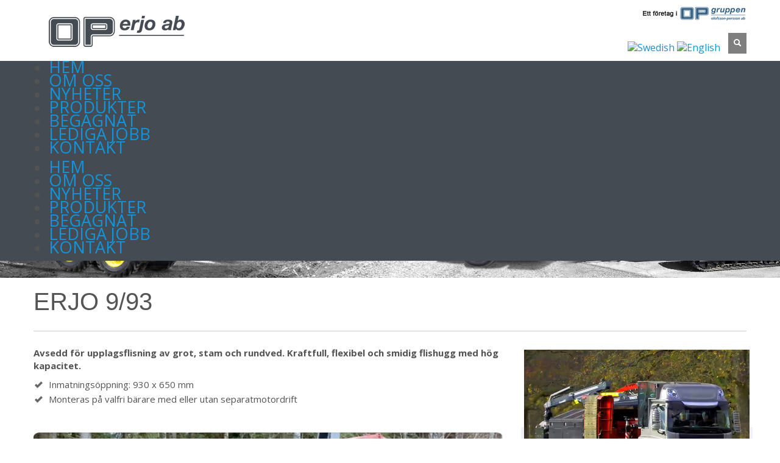

--- FILE ---
content_type: text/html; charset=utf-8
request_url: https://operjo.se/produkter/mobila-flishuggar/erjo-9-93.html
body_size: 40546
content:
<!doctype html>
<!--[if IE 7 ]>    <html lang="sv-se" class="isie ie7 oldie no-js"> <![endif]-->
<!--[if IE 8 ]>    <html lang="sv-se" class="isie ie8 oldie no-js"> <![endif]-->
<!--[if IE 9 ]>    <html lang="sv-se" class="isie ie9 no-js"> <![endif]-->
<!--[if (gt IE 9)|!(IE)]><!--> <html lang="sv-se" class="no-js"> <!--<![endif]-->


<head>
	<meta charset="utf-8">
	<meta name="robots" content="index, follow"/>
	<meta name="viewport" content="width=device-width, initial-scale=1.0, maximum-scale=1.0, user-scalable=0" />
<base href="https://operjo.se/produkter/mobila-flishuggar/erjo-9-93.html" />
	<meta name="keywords" content="op gruppen, olofsson persson, olofsson, persson, opsystem, opmaskiner, op höglunds, op entreprenad, am trailer, smemax, rubblemaster, demarec, spalek, doppstadt, sennebogen" />
	<meta name="author" content="Super User" />
	<meta name="description" content="OP erjo ab - en del av OP Gruppen AB" />
	<title>OP erjo ab - en del av OP gruppen - ERJO 9/93</title>
	<link href="/plugins/system/jcemediabox/css/jcemediabox.css?1d12bb5a40100bbd1841bfc0e498ce7b" rel="stylesheet" type="text/css" />
	<link href="/plugins/system/jcemediabox/themes/standard/css/style.css?50fba48f56052a048c5cf30829163e4d" rel="stylesheet" type="text/css" />
	<link href="/templates/kallyas_operjo_se/css/jsystem.css" rel="stylesheet" type="text/css" />
	<link href="/templates/kallyas_operjo_se/css/bootstrap.css" rel="stylesheet" type="text/css" />
	<link href="/templates/kallyas_operjo_se/addons/superfish_responsive/superfish.css" rel="stylesheet" type="text/css" />
	<link href="/templates/kallyas_operjo_se/css/template.css" rel="stylesheet" type="text/css" />
	<link href="/templates/kallyas_operjo_se/css/bootstrap_responsive.css" rel="stylesheet" type="text/css" />
	<link href="/templates/kallyas_operjo_se/css/updates.css" rel="stylesheet" type="text/css" />
	<link href="/templates/kallyas_operjo_se/css/custom.css" rel="stylesheet" type="text/css" />
	<link href="http://fonts.googleapis.com/css?family=Open+Sans:400,400italic,700&amp;v1&mp;subset=latin,latin-ext" rel="stylesheet" type="text/css" media="screen" id="google_font" />
	<link href="http://fonts.googleapis.com/css?family=Lato:300,400,700,900&amp;v1&mp;subset=latin,latin-ext" rel="stylesheet" type="text/css" media="screen" id="google_font_elems" />
	<link href="/modules/mod_jux_megamenucss3/assets/css/style.css" rel="stylesheet" type="text/css" />
	<link href="/modules/mod_jux_megamenucss3/assets/css/yoo.tp.css" rel="stylesheet" type="text/css" />
	<link href="/modules/mod_jux_megamenucss3/assets/css/animate.css" rel="stylesheet" type="text/css" />
	<link href="/modules/mod_jux_megamenucss3/assets/css/jux-font-awesome.css" rel="stylesheet" type="text/css" />
	<link href="/modules/mod_jux_megamenucss3/assets/css/off-canvas.css" rel="stylesheet" type="text/css" />
	<link href="/modules/mod_jux_megamenucss3/assets/css/style_responsive.css" rel="stylesheet" type="text/css" />
	<link href="/modules/mod_jux_megamenucss3/assets/css/style/custom-99.css" rel="stylesheet" type="text/css" />
	<style type="text/css">
body, .inner-page {background-color: #ffffff;}body {color: #535353;}#footer {background-color: #2F2F2F;}#footer {color: #D5D5D5;}a:hover, .info_pop .buyit, .m_title, .smallm_title, .circle_title, .feature_box .title , .services_box .title, .latest_posts.default-style .hoverBorder:hover h6, .latest_posts.style2 ul.posts .title, .latest_posts.style3 ul.posts .title, .recentwork_carousel li .details h4, .acc-group.default-style > button, .acc-group.style3 > button:after, .acc-group.style3 > button:hover, .acc-group.style3 > button:hover:after, .screenshot-box .left-side h3.title, .vertical_tabs.tabbable .nav>li>a:hover, .vertical_tabs.tabbable .nav>li.active>a, .vertical_tabs.tabbable .nav>li.active>a>span, .vertical_tabs.tabbable .nav>li>a:hover>span, .statbox h4, .services_box.style2 .box .list li, body.component.transparent a, .shop.tabbable .nav li.active a, .product-list-item:hover .prod-details h3, .product-page .mainprice .PricesalesPrice > span, .cart_details .checkout, .vmCartModule .carttotal .total, .oldie .latest_posts.default-style .hoverBorder:hover h6  { color: #454B53; }
header.style1, header.style2 #logo a, header.style2 a#logo, header.style3 #logo a, header.style3 a#logo, .tabs_style1 > ul.nav > li.active > a {border-top: 3px solid #454B53;}
nav#main_menu > ul.sf-menu > li.active > a, nav#main_menu > ul.sf-menu > li > a:hover, nav#main_menu > ul.sf-menu > li:hover > a, .social-icons li a:hover, .how_to_shop .number, .action_box, .imgboxes_style1 .hoverBorder h6, .imgboxes_style1 .hoverborder h6, .feature_box.style3 .box:hover, .services_box .box:hover .icon, .latest_posts.default-style .hoverBorder h6, .recentwork_carousel li .details > .bg, .recentwork_carousel.style2 li a .details .plus, .gobox.ok, .hover-box:hover, .circlehover, .circlehover:before, .newsletter-signup input[type=submit], #mainbody .sidebar ul.menu li.active > a, #mainbody .sidebar ul.menu li a:hover, #map_controls, .hg-portfolio-sortable #portfolio-nav li a:hover, .hg-portfolio-sortable #portfolio-nav li.current a, .ptcarousel .controls > a:hover, .itemLinks span a:hover, .product-list-item .prod-details .actions a, .product-list-item .prod-details .actions input.addtocart-button, .product-list-item .prod-details .actions input.addtocart-button-disabled, .shop-features .shop-feature:hover, .btn-flat, .redbtn, .ca-more, ul.links li a, .title_circle , .title_circle:before, .br-next:hover, .br-previous:hover, .flex-direction-nav li a:hover, .iosSlider .item .caption.style1 .more:before, .iosSlider .item .caption.style1 .more:after, .iosSlider .item .caption.style2 .more, .nivo-directionNav a:hover, .portfolio_devices .more_details , #wowslider-container a.ws_next:hover, #wowslider-container a.ws_prev:hover  {background-color:#454B53;}
.iosSlider .item .caption.style2 .title_small, .nivo-caption, #wowslider-container .ws-title, .flex-caption {border-left: 5px solid #454B53;}
.iosSlider .item .caption.style2.fromright .title_big, .iosSlider .item .caption.style2.fromright .title_small {border-right: 5px solid #454B53;}
.action_box:before { border-top-color:#454B53;}
.breadcrumbs li:after { border-left-color:#454B53; }
.theHoverBorder:hover {-webkit-box-shadow:0 0 0 5px #454B53 inset; -moz-box-shadow:0 0 0 5px #454B53 inset; box-shadow:0 0 0 5px #454B53 inset;}
.offline-page .containerbox {border-bottom:5px solid #454B53; }
.offline-page .containerbox:after {border-top: 20px solid #454B53;}#page_header {min-height:300px;}#page_header .bgback {background-image:url("/images/slides/op_erjo/Erjo_Header_Mobilt_2022.jpg");}body, h1, h2, h3, h4, h5, h6 { font-family: 'Open Sans', 'Helvetica', Arial, serif; }div.pp_kalypso .ppt, .flex-caption, .nivo-caption, .info_pop .text, .playVideo, .textpop-style .texts > span, .ud_counter ul li, .video-container .captions .line, .newsletter-signup input[type=submit], .page-title, .subtitle, #sidebar .title, .shop-latest .tabbable .nav li a, .topnav > li > a, nav#main_menu > ul > li > a, .pricing_table .tb_header h4, .pricing_table .price, .process_box .number span, .shop-features .shop-feature, .shop-features .shop-feature > h4, .shop-features .shop-feature > h5 { font-family: 'Lato', 'Helvetica', Arial, serif; }body h1#logo a, body a#logo {width:223px;height:51px; ; }
#goog-gt-tt {display:none !important;}
.goog-te-banner-frame {display:none !important;}
.goog-te-menu-value:hover {text-decoration:none !important;}
body {top:0 !important;}
#google_translate_element2 {display:none!important;}

        a.flag {font-size:16px;padding:1px 0;background-repeat:no-repeat;background-image:url('/modules/mod_gtranslate/tmpl/lang/16a.png');}
        a.flag:hover {background-image:url('/modules/mod_gtranslate/tmpl/lang/16.png');}
        a.flag img {border:0;}
        a.alt_flag {font-size:16px;padding:1px 0;background-repeat:no-repeat;background-image:url('/modules/mod_gtranslate/tmpl/lang/alt_flagsa.png');}
        a.alt_flag:hover {background-image:url('/modules/mod_gtranslate/tmpl/lang/alt_flags.png');}
        a.alt_flag img {border:0;}
    
	</style>
	<script src="/plugins/system/jcemediabox/js/jcemediabox.js?0c56fee23edfcb9fbdfe257623c5280e" type="text/javascript"></script>
	<script src="/media/jui/js/jquery.min.js?8c47c51d96c554aa725f64b10fafdcd8" type="text/javascript"></script>
	<script src="/media/jui/js/jquery-noconflict.js?8c47c51d96c554aa725f64b10fafdcd8" type="text/javascript"></script>
	<script src="/media/jui/js/jquery-migrate.min.js?8c47c51d96c554aa725f64b10fafdcd8" type="text/javascript"></script>
	<script src="/media/jui/js/bootstrap.min.js?8c47c51d96c554aa725f64b10fafdcd8" type="text/javascript"></script>
	<script src="/templates/kallyas_operjo_se/js/modernizr-2.6.2.js" type="text/javascript"></script>
	<script src="/templates/kallyas_operjo_se/js/plugins.js" type="text/javascript"></script>
	<script src="/templates/kallyas_operjo_se/addons/superfish_responsive/superfish_menu.js" type="text/javascript"></script>
	<script src="/modules/mod_jux_megamenucss3/assets/js/jquery.noconflict.js" type="text/javascript"></script>
	<script src="/modules/mod_jux_megamenucss3/assets/js/headroom.js" type="text/javascript"></script>
	<script src="/modules/mod_jux_megamenucss3/assets/js/script.js" type="text/javascript"></script>
	<script type="text/javascript">
JCEMediaBox.init({popup:{width:"",height:"",legacy:0,lightbox:0,shadowbox:0,resize:1,icons:1,overlay:1,overlayopacity:0.8,overlaycolor:"#000000",fadespeed:500,scalespeed:500,hideobjects:0,scrolling:"fixed",close:2,labels:{'close':'Stäng','next':'Nästa','previous':'Föregående','cancel':'Ångra','numbers':'{$current} av {$total}'},cookie_expiry:"",google_viewer:0},tooltip:{className:"tooltip",opacity:0.8,speed:150,position:"br",offsets:{x: 16, y: 16}},base:"/",imgpath:"plugins/system/jcemediabox/img",theme:"standard",themecustom:"",themepath:"plugins/system/jcemediabox/themes",mediafallback:1,mediaselector:"audio,video"});
	</script>

	
	<link rel="shortcut icon" href="/images/misc/favicon.png">
	<link rel="apple-touch-icon" href="/images/misc/favicon.png">
	<link rel="apple-touch-icon" sizes="72x72" href="/images/misc/favicon.png">
	<link rel="apple-touch-icon" sizes="114x114" href="/images/misc/favicon.png">
	<!-- Le HTML5 shim, for IE6-8 support of HTML elements -->
	<!--[if lt IE 9]>
		<script src="http://html5shim.googlecode.com/svn/trunk/html5.js"></script>
	<![endif]-->
	
	<!--[if lte IE 8]>
			<link rel="stylesheet" type="text/css" href="/templates/kallyas_operjo_se/css/pie.css.php?p=%2Ftemplates%2Fkallyas_operjo_se" />
		
		<script src="http://css3-mediaqueries-js.googlecode.com/svn/trunk/css3-mediaqueries.js"></script>
		<script type="text/javascript"> 
		var $buoop = {vs:{i:8,f:6,o:10.6,s:4,n:9}} 
		$buoop.ol = window.onload; 
		window.onload=function(){ 
		 try {if ($buoop.ol) $buoop.ol();}catch (e) {} 
		 var e = document.createElement("script"); 
		 e.setAttribute("type", "text/javascript"); 
		 e.setAttribute("src", "http://browser-update.org/update.js"); 
		 document.body.appendChild(e); 
		} 
		</script> 
	<![endif]-->
	  
	<!--[if lte IE 9]>
		<link rel="stylesheet" type="text/css" href="/templates/kallyas_operjo_se/css/fixes.css" /> 
	<![endif]-->


<!-- Facebook OpenGraph Tags -->
<!-- END Facebook OpenGraph Tags -->
</head>
  
<body class=" res1170 isresponsive joom3 com_content article  item-120 browser_chrome">

<div id="fb-root"></div>
<script>window.fbAsyncInit = function() {FB.init({ status: true, cookie: true, xfbml: true});};(function(d, s, id,debug) {
	var js, fjs = d.getElementsByTagName(s)[0];
	if (d.getElementById(id)) return;
	js = d.createElement(s); js.id = id;
	js.src = "//connect.facebook.net/en_US/all" + (debug ? "/debug" : "") + ".js";
	fjs.parentNode.insertBefore(js, fjs);
	}(document, "script", "facebook-jssdk", /*debug*/ false));</script>


	<div id="page_wrapper">

		<header id="header" class="style2">
			<div class="container">

				<!-- logo -->
				<a href="/"  id="logo" ><img src="/images/misc/op_erjo_logo_w223.png" alt="OP erjo ab - en del av OP gruppen" title="Klicka för att komma till startsidan"></a>								<!-- top nav right-->
				<ul class="topnav navRight">
				
				<!-- BEGIN support clickable button -->
									<!-- END support clickable button -->
							
				<!-- BEGIN hidden login/register/remind popups -->
									<!-- END hidden login/register/remind popups -->
				
											<li class="toppos">

<div class="custom "  >
	<a href="http://www.opgruppen.se" target="_blank"><img src="/images/misc/ett_foretag_i_op_gruppen.png" alt="Ett foretag i op gruppen" width="173" height="24" /></a></div>
</li>
										
				</ul><!-- end topnav // right aligned -->
								
								
				<!-- translate -->
									<div id="translate">
						<noscript>Javascript is required to use <a href="http://gtranslate.net/">GTranslate</a> <a href="http://gtranslate.net/">multilingual website</a> and <a href="http://gtranslate.net/">translation delivery network</a></noscript>

<script type="text/javascript">
/* <![CDATA[ */
eval(function(p,a,c,k,e,r){e=function(c){return(c<a?'':e(parseInt(c/a)))+((c=c%a)>35?String.fromCharCode(c+29):c.toString(36))};if(!''.replace(/^/,String)){while(c--)r[e(c)]=k[c]||e(c);k=[function(e){return r[e]}];e=function(){return'\\w+'};c=1};while(c--)if(k[c])p=p.replace(new RegExp('\\b'+e(c)+'\\b','g'),k[c]);return p}('6 7(a,b){n{4(2.9){3 c=2.9("o");c.p(b,f,f);a.q(c)}g{3 c=2.r();a.s(\'t\'+b,c)}}u(e){}}6 h(a){4(a.8)a=a.8;4(a==\'\')v;3 b=a.w(\'|\')[1];3 c;3 d=2.x(\'y\');z(3 i=0;i<d.5;i++)4(d[i].A==\'B-C-D\')c=d[i];4(2.j(\'k\')==E||2.j(\'k\').l.5==0||c.5==0||c.l.5==0){F(6(){h(a)},G)}g{c.8=b;7(c,\'m\');7(c,\'m\')}}',43,43,'||document|var|if|length|function|GTranslateFireEvent|value|createEvent||||||true|else|doGTranslate||getElementById|google_translate_element2|innerHTML|change|try|HTMLEvents|initEvent|dispatchEvent|createEventObject|fireEvent|on|catch|return|split|getElementsByTagName|select|for|className|goog|te|combo|null|setTimeout|500'.split('|'),0,{}))
/* ]]> */
</script>


<div id="google_translate_element2"></div>
<script type="text/javascript">function googleTranslateElementInit2() {new google.translate.TranslateElement({pageLanguage: 'sv', autoDisplay: false}, 'google_translate_element2');}</script>
<script type="text/javascript" src="http://translate.google.com/translate_a/element.js?cb=googleTranslateElementInit2"></script>

<a href="#" onclick="doGTranslate('sv|sv');return false;" title="Swedish" class="flag nturl" style="background-position:-700px -200px;"><img src="/modules/mod_gtranslate/tmpl/lang/blank.png" height="16" width="16" alt="Swedish" /></a> <a href="#" onclick="doGTranslate('sv|en');return false;" title="English" class="flag nturl" style="background-position:-0px -0px;"><img src="/modules/mod_gtranslate/tmpl/lang/blank.png" height="16" width="16" alt="English" /></a> 
					</div>
					<!-- search -->
					<div id="search" class=""><a href="#" class="searchBtn"><span class="icon-search icon-white"></span></a><div class="search"><form action="/produkter/mobila-flishuggar/erjo-9-93.html" method="post"><input name="searchword" maxlength="20" class="inputbox" type="text" size="20" value="SÖK..." onBlur="if (this.value=='') this.value='SÖK...';" onFocus="if (this.value=='SÖK...') this.value='';" /><input type="submit" value="go" class="button icon-search" onclick="this.form.searchword.focus();" /><input type="hidden" name="task" value="search" />
				<input type="hidden" name="option" value="com_search" />
				<input type="hidden" name="Itemid" value="120" /></form></div></div>				
				
			</div><!-- end container -->
			
			<!-- Main menu -->
			<div id="css3_mega-menu_top_container">
				<div class="container">
				<div class="js-megamenu-off-canvas clearfix" id="js-meganav-off-canvas">
<ul class="megamenu wtf-menu level0"><li  class="megacss3 first submenu-align-auto"><a href="/"  class="megacss3 first  menu101" ><span class="menu-title ">HEM</span><div class="tooltipjs"></div></a></li><li  class="megacss3 haschild submenu-align-auto"><a href="/om-oss.html"  class="megacss3 haschild  menu123" ><span class="menu-title ">OM OSS</span><div class="tooltipjs"></div></a><div style='0' class="childcontent clearfix adddropdown cols1  ">
<div class=" jux-fa jux-fa-angle-down dropdown-toggle arrow-icon" data-toggle="dropdown"></div>
<div class="childcontent-inner-wrap dropdown-menu">
<div class="childcontent-inner clearfix" style="width: 200px;"><div class="megacol menu-1 column1 first" style="width: 200px;"><ul class="megamenu wtf-menu level1"><li  class="megacss3 first submenu-align-auto"><a href="/om-oss/integritetspolicy-gdpr.html"  class="megacss3 first  menu148" ><span class="menu-title ">Integritetspolicy (GDPR)</span><div class="tooltipjs"></div></a></li></ul></div></div>
</div></div></li><li  class="megacss3 submenu-align-auto"><a href="/nyheter.html"  class="megacss3  menu126" ><span class="menu-title ">NYHETER</span><div class="tooltipjs"></div></a></li><li  class="megacss3 haschild active submenu-align-auto"><a href="/produkter.html"  class="megacss3 haschild active  menu112" ><span class="menu-title ">PRODUKTER</span><div class="tooltipjs"></div></a><div style='0' class="childcontent clearfix adddropdown cols1  ">
<div class=" jux-fa jux-fa-angle-down dropdown-toggle arrow-icon" data-toggle="dropdown"></div>
<div class="childcontent-inner-wrap dropdown-menu">
<div class="childcontent-inner clearfix" style="width: 200px;"><div class="megacol menu-1 column1 first" style="width: 200px;"><ul class="megamenu wtf-menu level1"><li  class="megacss3 first haschild submenu-align-auto"><a href="/produkter/stationaera-flishuggar.html"  class="megacss3 first haschild  menu113" ><span class="menu-title ">Stationära flishuggar</span><div class="tooltipjs"></div></a><div style='0' class="childcontent clearfix adddropdown cols1  ">
<div class=" jux-fa jux-fa-angle-down dropdown-toggle arrow-icon" data-toggle="dropdown"></div>
<div class="childcontent-inner-wrap dropdown-menu">
<div class="childcontent-inner clearfix" style="width: 200px;"><div class="megacol menu-1 column1 first" style="width: 200px;"><ul class="megamenu wtf-menu level2"><li  class="megacss3 first submenu-align-auto"><a href="/produkter/stationaera-flishuggar/erjo-vs.html"  class="megacss3 first  menu116" ><span class="menu-title ">ERJO VS</span><div class="tooltipjs"></div></a></li><li  class="megacss3 last submenu-align-auto"><a href="/produkter/stationaera-flishuggar/erjo-hsm.html"  class="megacss3 last  menu117" ><span class="menu-title ">ERJO HSM</span><div class="tooltipjs"></div></a></li></ul></div></div>
</div></div></li><li  class="megacss3 last haschild active submenu-align-auto"><a href="/produkter/mobila-flishuggar.html"  class="megacss3 last haschild active  menu114" ><span class="menu-title ">Mobila flishuggar</span><div class="tooltipjs"></div></a><div style='0' class="childcontent clearfix adddropdown cols1  ">
<div class=" jux-fa jux-fa-angle-down dropdown-toggle arrow-icon" data-toggle="dropdown"></div>
<div class="childcontent-inner-wrap dropdown-menu">
<div class="childcontent-inner clearfix" style="width: 200px;"><div class="megacol menu-1 column1 first" style="width: 200px;"><ul class="megamenu wtf-menu level2"><li  class="megacss3 first active submenu-align-auto"><a href="/produkter/mobila-flishuggar/erjo-9-93.html"  class="megacss3 first active  menu120" ><span class="menu-title ">ERJO 9/93</span><div class="tooltipjs"></div></a></li><li  class="megacss3 submenu-align-auto"><a href="/produkter/mobila-flishuggar/erjo-7-65.html"  class="megacss3  menu122" ><span class="menu-title ">ERJO 7/65</span><div class="tooltipjs"></div></a></li><li  class="megacss3 submenu-align-auto"><a href="/produkter/mobila-flishuggar/erjo-sma-2300.html"  class="megacss3  menu121" ><span class="menu-title ">ERJO SMA 2300</span><div class="tooltipjs"></div></a></li><li  class="megacss3 submenu-align-auto"><a href="/produkter/mobila-flishuggar/erjo-15-12.html"  class="megacss3  menu118" ><span class="menu-title ">ERJO 15/12</span><div class="tooltipjs"></div></a></li><li  class="megacss3 last submenu-align-auto"><a href="/produkter/mobila-flishuggar/erjo-12-90.html"  class="megacss3 last  menu119" ><span class="menu-title ">ERJO 12/90</span><div class="tooltipjs"></div></a></li></ul></div></div>
</div></div></li></ul></div></div>
</div></div></li><li  class="megacss3 submenu-align-auto"><a href="/begagnat.html"  class="megacss3  menu147" ><span class="menu-title ">BEGAGNAT</span><div class="tooltipjs"></div></a></li><li  class="megacss3 submenu-align-auto"><a href="/lediga-jobb.html"  class="megacss3  menu196" ><span class="menu-title ">LEDIGA JOBB</span><div class="tooltipjs"></div></a></li><li  class="megacss3 last haschild submenu-align-auto"><a href="/kontakt.html"  class="megacss3 last haschild  menu115" ><span class="menu-title ">KONTAKT</span><div class="tooltipjs"></div></a><div style='0' class="childcontent clearfix adddropdown cols1  ">
<div class=" jux-fa jux-fa-angle-down dropdown-toggle arrow-icon" data-toggle="dropdown"></div>
<div class="childcontent-inner-wrap dropdown-menu">
<div class="childcontent-inner clearfix" style="width: 200px;"><div class="megacol menu-1 column1 first" style="width: 200px;"><ul class="megamenu wtf-menu level1"><li  class="megacss3 first submenu-align-auto"><a href="/kontakt/visselblasartjaenst.html"  class="megacss3 first  menu195" ><span class="menu-title ">Visselblåsartjänst</span><div class="tooltipjs"></div></a></li></ul></div></div>
</div></div></li></ul>
</div><div id="jux_megamenucss3" class="none">
    <div id="js-mainnavcss3" class="clearfix megamenu horizontal left sticky_center down  noJS">
                    <div id="css3-megaMenuToggle" class="megaMenuToggle ">

                <i class="jux-fa jux-fa-bars"></i>
            </div>
        

        <div class="js-megamenu clearfix" id="js-meganav">
<ul class="megamenu wtf-menu  level0"><li  class="megacss3 first submenu-align-auto"><a href="/"  class="megacss3 first  menu101" ><span class="menu-title ">HEM</span><div class="tooltipjs"></div></a></li><li  class="megacss3 haschild submenu-align-auto"><a href="/om-oss.html"  class="megacss3 haschild  menu123" ><span class="menu-title ">OM OSS</span><div class="tooltipjs"></div></a><div style='0' class="childcontent clearfix adddropdown cols1  ">
<div class=" jux-fa jux-fa-angle-down dropdown-toggle arrow-icon" data-toggle="dropdown"></div>
<div class="childcontent-inner-wrap dropdown-menu">
<div class="childcontent-inner clearfix" style="width: 200px;"><div class="megacol menu-1 column1 first" style="width: 200px;"><ul class="megamenu wtf-menu  level1"><li  class="megacss3 first submenu-align-auto"><a href="/om-oss/integritetspolicy-gdpr.html"  class="megacss3 first  menu148" ><span class="menu-title ">Integritetspolicy (GDPR)</span><div class="tooltipjs"></div></a></li></ul></div></div>
</div></div></li><li  class="megacss3 submenu-align-auto"><a href="/nyheter.html"  class="megacss3  menu126" ><span class="menu-title ">NYHETER</span><div class="tooltipjs"></div></a></li><li  class="megacss3 haschild active submenu-align-auto"><a href="/produkter.html"  class="megacss3 haschild active  menu112" ><span class="menu-title ">PRODUKTER</span><div class="tooltipjs"></div></a><div style='0' class="childcontent clearfix adddropdown cols1  ">
<div class=" jux-fa jux-fa-angle-down dropdown-toggle arrow-icon" data-toggle="dropdown"></div>
<div class="childcontent-inner-wrap dropdown-menu">
<div class="childcontent-inner clearfix" style="width: 200px;"><div class="megacol menu-1 column1 first" style="width: 200px;"><ul class="megamenu wtf-menu  level1"><li  class="megacss3 first haschild submenu-align-auto"><a href="/produkter/stationaera-flishuggar.html"  class="megacss3 first haschild  menu113" ><span class="menu-title ">Stationära flishuggar</span><div class="tooltipjs"></div></a><div style='0' class="childcontent clearfix adddropdown cols1  ">
<div class=" jux-fa jux-fa-angle-down dropdown-toggle arrow-icon" data-toggle="dropdown"></div>
<div class="childcontent-inner-wrap dropdown-menu">
<div class="childcontent-inner clearfix" style="width: 200px;"><div class="megacol menu-1 column1 first" style="width: 200px;"><ul class="megamenu wtf-menu  level2"><li  class="megacss3 first submenu-align-auto"><a href="/produkter/stationaera-flishuggar/erjo-vs.html"  class="megacss3 first  menu116" ><span class="menu-title ">ERJO VS</span><div class="tooltipjs"></div></a></li><li  class="megacss3 last submenu-align-auto"><a href="/produkter/stationaera-flishuggar/erjo-hsm.html"  class="megacss3 last  menu117" ><span class="menu-title ">ERJO HSM</span><div class="tooltipjs"></div></a></li></ul></div></div>
</div></div></li><li  class="megacss3 last haschild active submenu-align-auto"><a href="/produkter/mobila-flishuggar.html"  class="megacss3 last haschild active  menu114" ><span class="menu-title ">Mobila flishuggar</span><div class="tooltipjs"></div></a><div style='0' class="childcontent clearfix adddropdown cols1  ">
<div class=" jux-fa jux-fa-angle-down dropdown-toggle arrow-icon" data-toggle="dropdown"></div>
<div class="childcontent-inner-wrap dropdown-menu">
<div class="childcontent-inner clearfix" style="width: 200px;"><div class="megacol menu-1 column1 first" style="width: 200px;"><ul class="megamenu wtf-menu  level2"><li  class="megacss3 first active submenu-align-auto"><a href="/produkter/mobila-flishuggar/erjo-9-93.html"  class="megacss3 first active  menu120" ><span class="menu-title ">ERJO 9/93</span><div class="tooltipjs"></div></a></li><li  class="megacss3 submenu-align-auto"><a href="/produkter/mobila-flishuggar/erjo-7-65.html"  class="megacss3  menu122" ><span class="menu-title ">ERJO 7/65</span><div class="tooltipjs"></div></a></li><li  class="megacss3 submenu-align-auto"><a href="/produkter/mobila-flishuggar/erjo-sma-2300.html"  class="megacss3  menu121" ><span class="menu-title ">ERJO SMA 2300</span><div class="tooltipjs"></div></a></li><li  class="megacss3 submenu-align-auto"><a href="/produkter/mobila-flishuggar/erjo-15-12.html"  class="megacss3  menu118" ><span class="menu-title ">ERJO 15/12</span><div class="tooltipjs"></div></a></li><li  class="megacss3 last submenu-align-auto"><a href="/produkter/mobila-flishuggar/erjo-12-90.html"  class="megacss3 last  menu119" ><span class="menu-title ">ERJO 12/90</span><div class="tooltipjs"></div></a></li></ul></div></div>
</div></div></li></ul></div></div>
</div></div></li><li  class="megacss3 submenu-align-auto"><a href="/begagnat.html"  class="megacss3  menu147" ><span class="menu-title ">BEGAGNAT</span><div class="tooltipjs"></div></a></li><li  class="megacss3 submenu-align-auto"><a href="/lediga-jobb.html"  class="megacss3  menu196" ><span class="menu-title ">LEDIGA JOBB</span><div class="tooltipjs"></div></a></li><li  class="megacss3 last haschild submenu-align-auto"><a href="/kontakt.html"  class="megacss3 last haschild  menu115" ><span class="menu-title ">KONTAKT</span><div class="tooltipjs"></div></a><div style='0' class="childcontent clearfix adddropdown cols1  ">
<div class=" jux-fa jux-fa-angle-down dropdown-toggle arrow-icon" data-toggle="dropdown"></div>
<div class="childcontent-inner-wrap dropdown-menu">
<div class="childcontent-inner clearfix" style="width: 200px;"><div class="megacol menu-1 column1 first" style="width: 200px;"><ul class="megamenu wtf-menu  level1"><li  class="megacss3 first submenu-align-auto"><a href="/kontakt/visselblasartjaenst.html"  class="megacss3 first  menu195" ><span class="menu-title ">Visselblåsartjänst</span><div class="tooltipjs"></div></a></li></ul></div></div>
</div></div></li></ul>
</div>

    </div>
</div>

<!--<style type="text/css">
 ul.level1 .childcontent { margin: -20px 0 0 px; }
</style>-->


    <style>
                @media screen  and (max-width: 768px){
                .js-megamenu-off-canvas .moduletable{
                    display:none;
                }
                #js-mainnavcss3 .moduletable{
                    display: none;
                }
            }

                #js-mainnavcss3 ul.megamenu li.haschild.megacss3:hover > div.childcontent.adddropdown,#js-meganav-off-canvas  .childcontent.open > .dropdown-menu,#jux_megamenucss3  .childcontent.open > .dropdown-menu   {     
                opacity: 1;
                visibility: visible;
                display:block;
                -moz-animation:fadeInDown 300ms ease-in ;
                -webkit-animation: fadeInDown 300ms ease-in ;
                animation:fadeInDown 300ms ease-in ;
            }
                	.megacss3 {text-align: left;}    </style>

    <script type="text/javascript">
        jQuery(document).ready(function ($) {
            // $('.dropdown-toggle').dropdown();
            $("#css3-megaMenuToggle").click(function () {
                $("body").toggleClass("offcanvas-menu");
                $("html").toggleClass("offcanvas");
                $(".js-megamenu").toggleClass("dropdown1");
                $(".js-megamenu").toggleClass("dropdown");
                $('.childcontent').removeClass('adddropdown');
                if (!$('#css3-megaMenuToggle').hasClass('offcanvas-menu')) {
                    $('.js-megamenu-off-canvas').css('height', window.innerHeight + 'px');
                    $(window).resize(function () {
                        $('.js-megamenu-off-canvas').css('height', window.innerHeight + 'px');
                    })
                }

            });

            $(window).resize(function () {
                if (document.body.offsetWidth > 768) {
                    $('body').removeClass('offcanvas-menu');
                    $('html').removeClass('offcanvas');
                    $('.js-megamenu').removeClass('dropdown1');
                    $('.childcontent').addClass('adddropdown');
                }
                else {
                    /*$('.childcontent').removeClass('adddropdown');*/
                }
            });
        });
    </script>

    
				</div>
			</div>
			<!-- End Main menu -->				
			
			
		</header><!-- end header -->
		
				 <div id="page_header"  class="nobg gradient   ">
			<div class="bgback"></div>
						<div class="container">
				<div class="row">
														</div><!-- end row -->
			</div>
			<div class="shadowUP"></div>
        </div><!-- end page_header -->
				
				
		
		
		<section class="system-messages">
			<div class="container">
	        	<div id="system-message-container">
	</div>

			</div>
        </section><!-- end system messages -->
		
		<section id="content" >
		
						
						
						
						
						
						
						
						
						
						
			
			<div id="mainbody" class="container">
				<div class="row">
										
					<div class="span12">
						 
<div class="item-page">

	<h2 class="page-title">
			ERJO 9/93		</h2>





<div class="clear"></div>


<div class="row-fluid">
<div class="span8">
<p><strong>Avsedd f&ouml;r upplagsflisning av grot, stam och rundved. Kraftfull, flexibel och smidig flishugg med h&ouml;g kapacitet.</strong></p>
<ul class="list-style2 cols-1 clearfix " >
<li>Inmatnings&ouml;ppning: 930 x 650 mm</li>
<li>Monteras p&aring; valfri b&auml;rare med eller utan separatmotordrift</li>
</ul>
<p>&nbsp;</p>
<p style="text-align: center;"><a href="https://www.youtube.com/watch?v=IdyUr8U4WIc" target="_blank" rel="noopener noreferrer" onclick="window.open(this.href,'','scrollbars=yes,resizable=yes,location=yes,menubar=yes,status=yes,toolbar=yes,left=0,top=0');return false;"><img src="/images/operjo_se/blandat/Mazuma_9_93_film_Youtube.jpg" alt="Mazuma 9 93 film Youtube" /></a></p>
<p style="text-align: left;"><a href="/images/products/erjo/mobila/ERJO_9_93_bandg.jpg" target="_blank" class="jcepopup noicon" style="color: #005580; outline: 0px; background-color: #f0f1f8;" data-mediabox="1" data-mediabox-group="ERJO 9/93" data-mediabox-title="ERJO 9/93"></a>Erjo Mazuma 9/93</p>
<p>&nbsp;</p>
<p>&nbsp; <a href="https://www.youtube.com/watch?v=yR1K63PlA5o" target="_blank" rel="noopener noreferrer" onclick="window.open(this.href,'','scrollbars=yes,resizable=yes,location=yes,menubar=yes,status=yes,toolbar=yes,left=0,top=0');return false;"><img src="/images/operjo_se/blandat/Erjo_Crawler_9_93_film_Youtube.jpg" alt="Erjo Crawler 9 93 film Youtube" /></a></p>
<p>Erjo Crawler 9/93</p>
<p>&nbsp;</p>
</div>
<div class="span4">
<p><a href="/images/products/erjo/mobila/ERJO_9_93_bandg.jpg" target="_blank" class="jcepopup noicon" style="color: #005580; outline: 0px; background-color: #f0f1f8;" data-mediabox="1" data-mediabox-group="ERJO 9/93" data-mediabox-title="ERJO 9/93"><img src="/images/products/erjo/mobila/ERJO_9_93_MAZUMA.png" alt="ERJO 9 93 MAZUMA" /></a>Erjo Mazuma 9/93, flexibel hugg med riktbar kastfl&auml;kt och drivning p&aring; alla hjul.</p>
<p><a href="/images/products/erjo/mobila/ERJO_9_93_bandg.jpg" target="_blank" class="jcepopup noicon" data-mediabox="1" data-mediabox-group="ERJO 9/93" data-mediabox-title="ERJO 9/93"><img src="/images/products/erjo/mobila/ERJO_9_93_bandg.jpg" alt="ERJO 9 93 bandg" /></a>Erjo Crawler 9/93, bandg&aring;ende, fj&auml;rrstyrd.</p>
<p><a href="/images/products/erjo/mobila/ERJO_9_93_JohnDeere.png" target="_blank" class="jcepopup noicon" data-mediabox="1" data-mediabox-group="ERJO 9/93" data-mediabox-title="ERJO 9/93"><img src="/images/products/erjo/mobila/ERJO_9_93_JohnDeere.png" alt="ERJO 9 93 JohnDeere" /></a>Erjo 9/93 med John Deere skotare som b&auml;rare.</p>
<p><a href="/images/products/erjo/mobila/OP_ERJO_9_93_Sydfils_.jpg" target="_blank" class="jcepopup noicon" data-mediabox="1" data-mediabox-group="ERJO 9/93" data-mediabox-title="ERJO 9/93"><img src="/images/products/erjo/mobila/OP_ERJO_9_93_Sydfils_.jpg" alt="OP ERJO 9 93 Sydfils " /></a>Erjo 9/93 med lastbil som b&auml;rare.</p>
</div>
</div>
<p>&nbsp;</p>

<div class="clear"></div>


	
</div>

					</div><!-- end main component -->
					
									</div>
			</div><!-- end #MainBody -->
			
			
						
			
						
						
						
						
						
			
		</section><!-- end #content section -->
		
		<footer id="footer">
			
						<div id="footer1" class="container">
				<div class="row">
					
	<div class="moduletable " id="mod105" data-id="105">
		<div class="bghelper">
		
		
			<div class="modulecontent">
				

<div class="custom "  >
	<div class="row-fluid">
<div class="span4">
<h3><a href="http://www.opgruppen.se" target="_blank">Bolag i OP gruppen</a></h3>
<div class="row-fluid">
<div class="span6">
<ul class="list-style1 cols-1 clearfix " >
<li><a href="http://www.opgruppen.se" target="_blank">OP Gruppen AB</a></li>
<li><a href="http://www.opsystem.se" target="_blank">OP System AB, Sverige</a></li>
<li><a href="http://www.opsystem.dk" target="_blank">OP System A/B, Danmark</a></li>
<li><a href="http://www.opsystem.no" target="_blank">OP System AS, Norge</a></li>
<li><a href="http://www.opsystem.fi" target="_blank">OP System OY, Finland</a></li>
</ul>
</div>
<div class="span6">
<ul class="list-style1 cols-1 clearfix " >
<li><a href="http://www.ophoglunds.se" target="_blank">OP Hoglunds AB</a></li>
<li><a href="http://www.opmaskiner.se" target="_blank">OP Maskiner AB</a></li>
<li><a href="http://www.operjo.se" target="_blank">OP Erjo AB</a></li>
<li><a href="https://www.opgruppen.se/affarsomraden/atervinning-materialhantering/op-finance.html" target="_blank" rel="noopener noreferrer">OP Finance AB, Sverige</a></li>
</ul>
<p><a href="/component/users/?view=login"><span style="color: #444;">.</span></a> <br /><a href="/component/vehiclemanager/147/alone_category/49/begagnade-maskiner.html?Itemid=147"><span style="color: #444;">.</span></a></p>
</div>
</div>
<!--
<p>OP Erjo AB &auml;r ett bolag i <a href="http://www.opgruppen.se" target="_blank">OP gruppen</a>.</p>
		--></div>
<div class="span2">
<h3>Aff&auml;rsomr&aring;den</h3>
<ul class="list-style1 cols-1 clearfix " >
<li><a href="/component/content/?id=7&amp;Itemid=139"></a><a href="/produkter/stationaera-flishuggar.html">Station&auml;rt</a></li>
<li><a href="/produkter/mobila-flishuggar.html">Mobilt</a></li>
</ul>
</div>
<div class="span3">
<h3>Kontaktuppgifter</h3>
<p>Anders Anderssons v&auml;g 5<br />285 35 Markaryd<br />Tel: +46 (0)10 45 68 200<br />E-post: <span id="cloak7f362ee7abcc1f86a51d0dfba372b893">Den här e-postadressen skyddas mot spambots. Du måste tillåta JavaScript för att se den.</span><script type='text/javascript'>
				document.getElementById('cloak7f362ee7abcc1f86a51d0dfba372b893').innerHTML = '';
				var prefix = '&#109;a' + 'i&#108;' + '&#116;o';
				var path = 'hr' + 'ef' + '=';
				var addy7f362ee7abcc1f86a51d0dfba372b893 = '&#105;nf&#111;' + '&#64;';
				addy7f362ee7abcc1f86a51d0dfba372b893 = addy7f362ee7abcc1f86a51d0dfba372b893 + '&#111;p&#101;rj&#111;' + '&#46;' + 's&#101;';
				var addy_text7f362ee7abcc1f86a51d0dfba372b893 = '&#105;nf&#111;' + '&#64;' + '&#111;p&#101;rj&#111;' + '&#46;' + 's&#101;';document.getElementById('cloak7f362ee7abcc1f86a51d0dfba372b893').innerHTML += '<a ' + path + '\'' + prefix + ':' + addy7f362ee7abcc1f86a51d0dfba372b893 + '\'>'+addy_text7f362ee7abcc1f86a51d0dfba372b893+'<\/a>';
		</script>&nbsp;</p>
<p><a href="/kontakt.html">Kontakta oss g&auml;rna</a></p>
<p>&nbsp;</p>
<p><a href="/kontakt/visselblasartjaenst.html"><strong>Visselbl&aring;sartj&auml;nst</strong></a></p>
</div>
<div class="span3">
<h3>F&ouml;lj oss p&aring;</h3>
<div class="row-fluid">
<div class="span6">
<p><a href="https://www.facebook.com/operjo/" target="_blank" rel="noopener noreferrer"><img src="/images/frontpage_images/Facebook_logo.png" alt="Facebook logo" width="35" height="36" /></a>&nbsp;&nbsp; <a href="https://www.linkedin.com/company/71494893" target="_blank" rel="noopener noreferrer"><img src="/images/frontpage_images/Linkedin_logo.png" alt="Linkedin logo" width="37" height="38" /></a>&nbsp; <a href="https://www.youtube.com/channel/UCQOWnRRCRhSBG-xDn_apH2A" target="_blank" rel="noopener noreferrer"><img src="/images/frontpage_images/Youtube_logo.png" alt="Youtube logo" width="44" height="38" /></a></p>
</div>
</div>
</div>
</div>
</div>
			</div><!-- end modulecontent-->
		</div><!-- end bghelper -->
	</div><!-- end module -->

	
				</div>
			</div><!-- end #footer1 -->
						
						
			
<div id="bottom" class="container">
	
		<div class="row">
	
				
		<div class="span6">
					
					</div>
	</div><!-- end row -->
		
	<div class="row">
		<div class="span12">
			<div class="bottom fixclear">
				<ul class="social-icons fixclear normal">
<li class="title"> </li>
</ul>				
				<div class="copyright">
				&copy; OP gruppen AB				</div><!-- end copyright -->
				
			</div><!-- end bottom -->
		</div>
	</div><!-- end row -->
</div>			
		</footer>

				
	</div><!-- end page_wrapper -->
	
	<a href="#" id="totop">UPP</a>	
	

	

<script type="text/javascript">
	var hasChaser = 1,
		template_path = '/templates/kallyas_operjo_se';
</script>
<script src="/templates/kallyas_operjo_se/js/kallyas_script.js" type="text/javascript"></script>


<!-- prettyphoto scripts & styles -->
<link rel="stylesheet" href="/templates/kallyas_operjo_se/addons/prettyphoto/prettyPhoto.css" type="text/css" />
<script type="text/javascript" src="/templates/kallyas_operjo_se/addons/prettyphoto/jquery.prettyPhoto.js"></script>
<script type="text/javascript">

	function ppOpen(panel, width){
		jQuery.prettyPhoto.close();
		setTimeout(function() {
			jQuery.fn.prettyPhoto({social_tools: false, deeplinking: false, show_title: false, default_width: width, theme:'pp_kalypso'});
			jQuery.prettyPhoto.open(panel);
		}, 300);
	} // function to open different panel within the panel
	
	jQuery(document).ready(function($) {
		jQuery("a[data-rel^='prettyPhoto'], .prettyphoto_link").prettyPhoto({theme:'pp_kalypso',social_tools:false, deeplinking:false});
		jQuery("a[rel^='prettyPhoto']").prettyPhoto({theme:'pp_kalypso'});
		jQuery("a[data-rel^='prettyPhoto[login_panel]']").prettyPhoto({theme:'pp_kalypso', default_width:800, social_tools:false, deeplinking:false});
		jQuery(".prettyPhoto_transparent").click(function(e){
			e.preventDefault();
			jQuery.fn.prettyPhoto({social_tools: false, deeplinking: false, show_title: false, default_width: 980, theme:'pp_kalypso transparent', opacity: 0.95});
			var tlink = $(this).attr('href'),
				n = tlink.replace(/tmpl=component/g,"tmpl=component&amp;transparent=1");
			jQuery.prettyPhoto.open(n,'','');
		});
	});
</script>
<!--end prettyphoto -->
<div id="test-mobile"></div>
</body>
</html>

--- FILE ---
content_type: text/css
request_url: https://operjo.se/templates/kallyas_operjo_se/css/template.css
body_size: 174674
content:
/*

Title:   Main Template Css File

Author:  http://themeforest.net/user/hogash // Marius Hogas  */

body {font-size:13px; line-height:19px;} 

a {color: #1394d9;}

a:hover { color: #999; text-decoration:none;}

/* Use fixclear class on parent to clear nested columns */

.fixclear:before, .fixclear:after {content: '\0020'; display: block; overflow: hidden; visibility: hidden; width: 0; height: 0; }

.fixclear:after {clear: both; }

.fixclear { zoom: 1; }

.clear { clear: both; display: block; overflow: hidden; visibility: hidden; width: 0; height: 0; }

.align-center {text-align:center;}

.align-right {text-align:right;}

.alignleft {float:left; margin:5px 15px 15px 0;}

.alignright {float:right; margin:5px 0 15px 15px ;}

.row {margin-bottom:35px;}

.modulecontent > .row,

.modulecontent .custom > .row {margin-bottom:0;}

.input-tiny {width:20px;}

ul.list-style1,

ul.list-style2 {margin-left:0;}

ul.list-style1 li,

ul.list-style2 li { list-style:none; background:url(../images/list-style1.png) no-repeat 2px 8px; padding-left: 15px; margin-bottom: 4px;}

ul.list-style2 li { background:url(../images/list-style2.png) no-repeat 2px 5px; padding-left: 25px;}

#logo { float: left; margin:0;}

h1#logo a,

a#logo { padding:0 25px; display: block; position:relative;}

header {position:absolute; width:100%; height:150px; background:#ffffff;/* EDIT rgba(92,63,86,0.7);*/ z-index:1; /*EDIT*/border-bottom:5px solid #dedede;/*//EDIT*/ }

header.style1 {border-bottom:2px solid #000; border-bottom:2px solid rgba(0,0,0,0.7); border-top: 3px solid #CD2122;}

header.style1:after {content:""; position:absolute; left:50%; bottom:-10px; margin-left: -2px;

border: 5px solid transparent; border-top-width: 5px; border-top-color:#000; border-top-color:rgba(0,0,0,0.7); }

header.style2 #logo a,

header.style2 a#logo {background:#ffffff;rgba(0,0,0,0.3); padding:0 25px; border-bottom:2px solid #000; border-bottom:2px solid rgba(0,0,0,0.7); border-top: 3px solid #CD2122; color:#eee; font-size:14px; width: auto;

-webkit-box-sizing: border-box; -moz-box-sizing: border-box; box-sizing: border-box;}

header.style2 #logo a:after,

header.style2 a#logo:after {content:""; position:absolute; left:50%; bottom:-11px; margin-left: -3px;

/*border: 5px solid transparent;  EDIT border-top-width: 5px; border-top-color:#000; border-top-color:rgba(0,0,0,0.7);*/ 

}

header.style2 .topnav.navLeft {float:left;}

header.style3 {background:none;}

header.style3 #logo a,

header.style3 a#logo {background:rgba(0,0,0,0.3); padding:0 25px; border-bottom:2px solid #000; border-bottom:2px solid rgba(0,0,0,0.7); border-top: 3px solid #CD2122;}

header.style3 #logo a:after,

header.style3 a#logo:after {content:""; position:absolute; left:50%; bottom:-11px; margin-left: -3px;

border: 5px solid transparent; border-top-width: 5px; border-top-color:#000; border-top-color:rgba(0,0,0,0.7); }

header.style3 .topnav.navLeft {float:left;}

/* header height */

#header,

#header #logo a,

#header a#logo {height:100px;}

#header #logo a,

#header a#logo {line-height: 100px; }
/* TOP NAVIGATION */

.topnav {float:right; margin:10px 0; padding:0; list-style:none; position: relative; z-index: 1;}

.topnav > li {float:left; margin-left:25px; position:relative;}

.topnav > li > a,

.topnav li .menu li a {font-size:11px; font-weight:700; color:#fff; line-height: 24px; display: block; padding: 0;

-webkit-border-radius:2px; -moz-border-radius:2px; border-radius:2px; opacity:.8; filter:alpha(opacity=80);}

.topnav > li.logout_btn {}

.topnav > li.logout_btn > form {margin:0; padding:0;}

.topnav > li.logout_btn > form > .button {font-size:11px; font-weight:400; /*color:#fff;*/color:#999; line-height: 24px; display: block; padding: 0; background:none; border:0; text-transform:uppercase;-webkit-border-radius:2px; -moz-border-radius:2px; border-radius:2px; opacity:.8; filter:alpha(opacity=80);}

.topnav > li.logout_btn:hover > form > .button > a,

.topnav > li.logout_btn > form > .button:hover {opacity:1; filter:alpha(opacity=100);}

.topnav > li:hover > a,

.topnav > li > a:hover,

.topnav li .menu li a:hover {opacity:1; filter:alpha(opacity=100);}

.topnav > li > a > span {margin-right:3px; margin-top: 0;}

.topnav li.drop .pPanel {position: absolute; left: 0; width:auto; min-width: 150px; height:0; opacity:0; filter:alpha(opacity=0); overflow:hidden; margin-left: -11px;}

.topnav li.drop .inner {margin:4px; list-style:none; background: #f5f5f5; padding: 4px 0; margin-top:5px; position:relative;

-webkit-box-shadow: 0px 0px 5px rgba(0,0,0, 0.4); -moz-box-shadow: 0px 0px 5px rgba(0,0,0, 0.4); box-shadow: 0px 0px 5px rgba(0,0,0, 0.4);

-webkit-border-radius:2px; -moz-border-radius:2px; border-radius:2px;}

.topnav li.drop .inner:after {content:"";top:-8px; position:absolute; left:9px; border: 5px solid transparent; border-bottom-width: 4px; border-bottom-color:#f5f5f5; }

.topnav li.drop:hover .pPanel {opacity:1; filter:alpha(opacity=100); height:auto;}

.topnav li.drop li a {font-size:10px; color:#222; padding:0 5px 0 10px; display: block; text-transform:uppercase; margin-top:1px; }

.topnav li.drop li a img {margin-right: 4px; line-height: 1; vertical-align: middle; margin-top: -1px;}

.topnav li.drop li.active a,

.topnav li.drop li a:hover {background: rgba(0, 0, 0, 0.1); }

.topnav li.drop li a span {float: right; opacity: .3; filter:alpha(opacity=30); margin-top: 2px;}

.topnav li .menu {margin:0; padding:0; list-style:none;}

.topnav li .menu li {margin:0; padding:0; float: left; margin-left: 25px; line-height:1;}

/* MAIN NAVIGATION - SUPERFISH */

nav#main_menu {float:right;}

nav#main_menu.clearRight {clear:right;}

nav#main_menu.noTopNav {margin-top:45px;}

nav#main_menu > ul.sf-menu {margin:15px 0; padding:0; list-style:none;}

nav#main_menu > ul.sf-menu > li {float:left;  margin-top:3px; margin-left:2px;}

nav#main_menu > ul.sf-menu > li:first-child {margin-left:0;}

nav#main_menu > ul.sf-menu > li > a {font-size:14px; font-weight:700; color:#fff; padding: 0 12px 0; margin:0 0 5px; display: block; border: 0; line-height: 1; position:relative;

-webkit-border-radius:2px; -moz-border-radius:2px; border-radius:2px;}

nav#main_menu > ul.sf-menu > li.active > a,

nav#main_menu > ul.sf-menu > li > a:hover,

nav#main_menu > ul.sf-menu > li:hover > a {/*EDIT */color:#ffffff;/*//EDIT*/background-color:#cd2122; padding: 6px 12px 5px; margin:-6px 0 0 0; }

/*2nd lev */

nav#main_menu > ul.sf-menu > li:hover > ul,

nav#main_menu > ul.sf-menu > li.sfHover > ul {top:19px;}

nav#main_menu > ul.sf-menu.sprf > li:hover > ul,

nav#main_menu > ul.sf-menu.sprf > li.sfHover > ul {top:28px;}

nav#main_menu > ul.sf-menu ul {background:#f5f5f5; padding: 6px 0;

border: 1px solid #fff; border: 1px solid rgba(255, 255, 255, 0.8);

-webkit-box-shadow: 0px 0px 4px rgba(0,0,0, 0.4); -moz-box-shadow: 0px 0px 4px rgba(0,0,0, 0.4); box-shadow: 0px 0px 4px rgba(0,0,0, 0.4);

-webkit-border-radius:2px; -moz-border-radius:2px; border-radius:2px;

position: absolute;

}

nav#main_menu > ul.sf-menu > li > a.sf-with-ul .sf-sub-indicator {background: #CCC; background: rgba(255, 255, 255, 0.4); height: 1px; width: 7px; left: 17px; top: auto; bottom: -3px; }

nav#main_menu > ul.sf-menu > li.sfHover > a.sf-with-ul .sf-sub-indicator {display:none; }

nav#main_menu > ul.sf-menu ul li {line-height:27px;}

nav#main_menu > ul.sf-menu > li > ul:after {content:"";top:-10px; position:absolute; left:14px; border: 6px solid transparent; border-bottom-width: 5px; border-bottom-color:#f5f5f5;}

/*3rd lev */

nav#main_menu > ul.sf-menu ul ul {margin-left:10px;}

nav#main_menu > ul.sf-menu ul ul.reversed {margin-right:10px; margin-left:0;}

nav#main_menu > ul.sf-menu > li > ul ul:after {content:"";top:6px; position:absolute; left:-10px; border: 5px solid transparent; border-right-color:#f5f5f5;}

nav#main_menu > ul.sf-menu > li > ul ul.reversed:after { right:-10px; left:auto; border-left-color:#f5f5f5; border-right-color:transparent;}

nav#main_menu > ul.sf-menu ul li a {color:#535353; line-height:27px; font-size:12px; padding:0 12px; }

nav#main_menu > ul.sf-menu ul li.active > a,

nav#main_menu > ul.sf-menu ul li.sfHover > a,

nav#main_menu > ul.sf-menu ul li a:hover {color:#323232; background:rgba(0,0,0,0.04); padding-left:14px }

nav#main_menu > ul.sf-menu ul .sf-sub-indicator {background:#ccc; height:1px; width:7px; top: 50%; margin-top: -1px;}

/*2nd lev */

nav#main_menu > ul.sf-menu.dark_nav ul {background:#0A0A0A;

border: 1px solid #000; border: 1px solid rgba(0, 0, 0, 0.8);}

nav#main_menu > ul.sf-menu.dark_nav > li > ul:after {border: 6px solid transparent; border-bottom-width: 5px; border-bottom-color:#0A0A0A;}

/*3rd lev */

nav#main_menu > ul.sf-menu.dark_nav > li > ul ul:after {border: 6px solid transparent; border-right-width: 5px; border-right-color:#0A0A0A;}

nav#main_menu > ul.sf-menu.dark_nav ul li a {color:#ACACAC;}

nav#main_menu > ul.sf-menu.dark_nav ul li.active > a,

nav#main_menu > ul.sf-menu.dark_nav ul li.sfHover > a,

nav#main_menu > ul.sf-menu.dark_nav ul li a:hover {color:#ACACAC; background:rgba(255,255,255,0.04); }

nav#main_menu > ul.sf-menu.dark_nav ul .sf-sub-indicator {background:#333;}
/* SEARCH PANEL */

#search {float:right; clear: right; position:relative;}

#search.noTopNav {margin-top:45px;}

#search .search {display:none; position: absolute; right: -10px; padding:30px; background:#f4f4f4; width: 180px; border-bottom:1px solid #fff;

-webkit-box-shadow: 0 3px 7px rgba(0, 0, 0, 0.2); -moz-box-shadow: 0 3px 7px rgba(0, 0, 0, 0.2); box-shadow: 0 3px 7px rgba(0, 0, 0, 0.2); }

#search .searchBtn {margin: 10px 0 0 10px; padding: 8px; line-height: 1; display: inline-block; background: rgba(0, 0, 0, 0.5); position:relative; z-index:1;}

#search .searchBtn:hover {background: rgba(0, 0, 0, 0.7);}

#search .searchBtn.active {background:#f4f4f4;}

#search form {margin:0; border-bottom:1px solid #ccc;}

#search form:hover {border-bottom:1px solid #b5b5b5;}

#search form input[type=text] {background: none; border: none; font-size: 12px; font-style: italic; color: #999; width: 155px; padding:5px 0; margin:0; display: inline-block;

-webkit-box-shadow: none; -moz-box-shadow: none; box-shadow: none; }

#search form input[type=text]:focus {font-style: normal; color: #565656;}

#search form input[type=submit] {width:20px; background-color: transparent; border: none; text-indent:-9999px; padding:0; display: inline-block;}

#page_wrapper {position: relative;}

body.notresponsive #page_wrapper{min-width:960px;}

section#content { margin-top:50px; }

section#content.hasMessages {margin-top: 20px;}

#page_header.gradient,

#slideshow.gradient {

background: -moz-linear-gradient(top,  rgba(0,0,0,0) 0%, rgba(0,0,0,0.5) 100%); /* FF3.6+ */

background: -webkit-gradient(linear, left top, left bottom, color-stop(0%,rgba(0,0,0,0)), color-stop(100%,rgba(0,0,0,0.5))); /* Chrome,Safari4+ */

background: -webkit-linear-gradient(top,  rgba(0,0,0,0) 0%,rgba(0,0,0,0.5) 100%); /* Chrome10+,Safari5.1+ */

background: -o-linear-gradient(top,  rgba(0,0,0,0) 0%,rgba(0,0,0,0.5) 100%); /* Opera 11.10+ */

background: -ms-linear-gradient(top,  rgba(0,0,0,0) 0%,rgba(0,0,0,0.5) 100%); /* IE10+ */

background: linear-gradient(to bottom,  rgba(0,0,0,0) 0%,rgba(0,0,0,0.5) 100%); /* W3C */

filter: progid:DXImageTransform.Microsoft.gradient( startColorstr='#00000000', endColorstr='#80000000',GradientType=0 ); /* IE6-9 */

 background-color: #345370;}

#page_header,

#slideshow {position: relative; top: 0; z-index: 0;}

#page_header.nobg,

#slideshow.nobg {background:none;}

#page_header.hasMargin,

#slideshow.hasMargin {margin-bottom:40px;}

#page_header:after,

#slideshow:after {content:""; position:absolute; top:0; left:0; width:100%; height:100%; z-index:-1;background-image: url(../images/glare-effect.png); background-repeat: no-repeat; background-position: center top;}

#page_header.noGlare:after,

#slideshow.noGlare:after {background-image:none;}

#slideshow .container {padding:130px 0 45px;}

#sparkles {width: 100%; height: 100%; position: absolute; left: 0; top: 0; z-index: 1; overflow: hidden;}

#page_header {min-height:300px; border-bottom:6px solid #fff;}

#page_header.hasActionBox {border-bottom:0}

#page_header .container {padding:130px 0 0;}

#page_header:before {content:''; position:absolute; bottom:-26px; left:0; width:100%; height:20px; background:url(../images/shadow-down.png) no-repeat center top; opacity:.6; filter:alpha(opacity=60); }

#page_header .container { z-index: 1; position: relative; }

#page_header > .shadowUP:after {content:''; position:absolute; bottom:-18px; left:50%; border:6px solid transparent; border-top-color:#fff; margin-left:-6px; }

#page_header .bgback {position:absolute; left:0; top:0; right:0; bottom:0; z-index:0; background-repeat: no-repeat; background-position: center top;

-webkit-background-size: cover; -moz-background-size: cover; -o-background-size: cover; background-size: cover;}

#page_header .bgback {background-position: center 25%;}

#page_header .bgback.bg1 {background:url(../images/page-headers/bg1.jpg) no-repeat center top;}

#page_header .bgback.bg2 {background:url(../images/page-headers/xbg2.jpg) no-repeat center top;}

#page_header .bgback.bg3 {background:url(../images/page-headers/xbg3.jpg) no-repeat center top;}

#page_header .bgback.bg4 {background:url(../images/page-headers/xbg4.jpg) no-repeat center top;}

/* HOLIDAY HEADERS */

body.christmas-header #logo {position:relative;}

body.christmas-header #logo a {padding:35px 25px 15px;}

body.christmas-header #logo:after {content:'';width: 50px; height: 43px; position: absolute !important; top: 7px; left: 50% !important; z-index: 99999; background: url(../images/christmas_hat.png) no-repeat; border: none !important; margin-left: 25px !important;}

body.easter-header #logo:after {content:'';width: 75px; height: 50px; position: absolute !important; top: 45px; left: 50% !important; z-index: 99999; background: url(../images/easter_logo_basket.png) no-repeat; border: none !important; margin-left: 25px !important;}

.oldie #page_header .bgback {filter: progid:DXImageTransform.Microsoft.AlphaImageLoader(src='../images/page-headers/bg1.jpg', sizingMethod='scale');

-ms-filter: "progid:DXImageTransform.Microsoft.AlphaImageLoader( src='../images/page-headers/bg1.jpg', sizingMethod='scale')";}

#page_header .row {margin-bottom:0;}

#current-date { color:#383838; font:10px Arial, Helvetica, sans-serif; float: left; padding: 3px 10px; line-height:1; background: rgba(255, 255, 255, 0.5); clear: left;}

.breadcrumbs {margin: 40px 0 8px; padding:0; list-style:none; float: left;}

.breadcrumbs li {float:left; padding-left:10px; padding-right:10px; background:#000; margin-left:0; color:#eee; line-height:1.9; font-size:11px; font-weight:700; text-transform:uppercase; position:relative; margin-bottom:4px; }

.breadcrumbs li:first-child { padding-left:10px; margin-left:0;}

.breadcrumbs li {}

.breadcrumbs li:after { content:''; position:absolute; left:0; top:50%; margin-top:-4px; border: 4px solid transparent; border-left-color:#cd2122; }

.breadcrumbs li:first-child:after { display:none;}

.breadcrumbs li a {color:#fff;}

.header-titles {text-align:right;}

.header-titles h2 {color:#fff; text-shadow:1px 1px 0 rgba(0,0,0,0.5); line-height:1.3; margin-top: 20px; /*background:rgba(54,143,194,0.5);*/ padding:0 10px;}

.header-titles h4 {color:#fff; background:rgba(0,0,0,0.2); display:inline-block; line-height:1.8; padding:0 10px; margin:0; font-weight:500;}

.shadowUP {position:absolute; bottom:0; left:0; width:100%; height:20px; background:url(../images/shadow-up.png) no-repeat center bottom; z-index: 2;}

.shadowDown {position:absolute; bottom:0; left:0; width:100%; height:20px; background:url(../images/shadow-down.png) no-repeat center bottom; z-index: 2;}

/* fixed slideshow */

.slider_fixed #slideshow {position:fixed; }

.slider_fixed .inner-page {position:relative;}

.slider_fixed .slideshow_back { display: block; z-index: -1; position: relative;}

#page-loading {position:fixed; top:0; left:0; width:100%; height:100%; background:url(../images/loader_light.gif) no-repeat center center #333; z-index:999999;}

#slideshow ul {list-style:none; margin:0; padding:0;}

/* Slideshow background skins */

#slideshow.dark-blue,

#page_header.dark-blue {background-color: #345370;}  /*also default */

@-webkit-keyframes bg-slide {
    from { background-position: center 0%; }
    to { background-position: center 25%; }
}
#page_header.dark-blue {
	background-image: url("/__2016/images/slides/opgruppen/bg_opgruppen.jpg");	
	/*position:absolute; left:0; top:0; right:0; bottom:0; z-index:0; background-repeat: no-repeat; background-position: center top;
	-webkit-background-size: cover; -moz-background-size: cover; -o-background-size: cover; background-size: cover;*/
	background-position: center 35%;
	animation: bg-slide .75s ease-out 1;
	background-size: cover;
}

#slideshow.normal-blue,

#page_header.normal-blue {background-color: #2A8FBD;}

#slideshow.light-blue,

#page_header.light-blue  {background-color: #00B4FF;}

#slideshow.dark-red,

#page_header.dark-red  {background-color: #A40802;}

#slideshow.normal-red,

#page_header.normal-red  {background-color: #F02311;}

#slideshow.light-red,

#page_header.light-red  {background-color: #FF4040;}

#slideshow.dark-green,

#page_header.dark-green  {background-color: #2A6400;}

#slideshow.normal-green,

#page_header.normal-green  {background-color:#7FAF1B;}

#slideshow.light-green,

#page_header.light-green  {background-color: #72DB27;}

#slideshow.dark-gray,

#page_header.dark-gray  {background-color: #333;}

#slideshow.normal-gray,

#page_header.normal-gray  {background-color: #777;}

#slideshow.light-gray,

#page_header.light-gray  {background-color: #aaa;}

#slideshow.yellow,

#page_header.yellow  {background-color: #FFFF00;}

#slideshow.purple,

#page_header.purple  {background-color: #47092E;}

#slideshow.orange,

#page_header.orange  {background-color: #FF7213;}

#slideshow.black,

#page_header.black  {background-color: #0C0C0C;}

#slideshow.white,

#page_header.white  {/*EDIT background-color: #f5f5f5;*/ background-color: #ffffff;}

/* static content in slideshow */

#slideshow .bg-wrapper-image {width:100%; height:100%; min-height:500px; background:url(../images/sliders/static/bg1.jpg) no-repeat center center;

-webkit-background-size: cover !important; -moz-background-size: cover !important; -o-background-size: cover !important; background-size: cover !important;}

.oldie #slideshow .bg-wrapper-image {filter: progid:DXImageTransform.Microsoft.AlphaImageLoader(src='../images/sliders/static/bg1.jpg', sizingMethod='scale');

-ms-filter: "progid:DXImageTransform.Microsoft.AlphaImageLoader( src='../images/sliders/static/bg1.jpg', sizingMethod='scale')";}

#slideshow #bottom_mask {position:absolute; bottom:0; left:0; width:100%; height:27px; z-index:99; background:url(../images/bottom_mask.png) no-repeat center top;}

#slideshow #bottom_mask.mask2 {height:33px; background: url(../images/bottom_mask2.png) no-repeat center top;} 

#slideshow .bg-wrapper-png {width:100%; height:100%; min-height:500px; background:url(../images/sliders/static/rayoflight.png) no-repeat center center;}

/* STATIC CONTENT- default */

.static-content {color:#fff; padding-top:20px;}

.static-content h2 {font-size:64px; text-shadow:1px 1px 0 rgba(0,0,0,0.7); line-height:1.3;}

.static-content h2.centered {text-align:center; }

.static-content h3 {font-size:32px; font-weight:500; text-shadow:1px 1px 0 rgba(0,0,0,0.7); line-height:1.4; }

.static-content h3 .stronger {font-weight:900; border-bottom:1px dotted rgba(255,255,255,0.5); padding-bottom:2px; cursor:help;}

.static-content h3.centered {max-width: 940px; margin: 0 auto; text-align:center; }

.info_pop {width: 320px; margin: 50px auto 0; padding:10px 20px; position:relative; color:#343434;

-webkit-border-radius:8px; -moz-border-radius:8px; border-radius:8px;

-moz-background-clip: padding; -webkit-background-clip: padding-box; background-clip: padding-box;

background: #fefefe; /* Old browsers */

background: -moz-linear-gradient(top,  #fefefe 0%, #d1d1d1 100%); /* FF3.6+ */

background: -webkit-gradient(linear, left top, left bottom, color-stop(0%,#fefefe), color-stop(100%,#d1d1d1)); /* Chrome,Safari4+ */

background: -webkit-linear-gradient(top,  #fefefe 0%,#d1d1d1 100%); /* Chrome10+,Safari5.1+ */

background: -o-linear-gradient(top,  #fefefe 0%,#d1d1d1 100%); /* Opera 11.10+ */

background: -ms-linear-gradient(top,  #fefefe 0%,#d1d1d1 100%); /* IE10+ */

background: linear-gradient(to bottom,  #fefefe 0%,#d1d1d1 100%); /* W3C */

filter: progid:DXImageTransform.Microsoft.gradient( startColorstr='#fefefe', endColorstr='#d1d1d1',GradientType=0 ); /* IE6-9 */

-webkit-box-shadow: 0 0 11px #000, inset 0 -1px 0 rgba(255,255,255,.8); -moz-box-shadow: 0 0 11px #000, inset 0 -1px 0 rgba(255,255,255,.8); box-shadow: 0 0 11px #000, inset 0 -1px 0 rgba(255,255,255,.8), inset 0 0 6px rgba(255,255,255,.8);}

.info_pop.left {margin-left:0;}

.info_pop.right {margin-right:0;}

.info_pop:after {content:""; position:absolute; border: 7px solid transparent;}

.info_pop[data-arrow=top]:after { top:-14px; left:50%; margin-left:-7px; border-bottom-width: 7px; border-bottom-color:#fefefe; }

.info_pop[data-arrow=bottom]:after { bottom:-14px; left:50%; margin-left:-7px; border-top-width: 7px; border-top-color:#fefefe; }

.info_pop[data-arrow=left]:after { left:-14px; top:50%; margin-top:-7px; border-right-width: 7px; border-right-color:#fefefe; }

.info_pop[data-arrow=right]:after { right:-14px; top:50%; margin-top:-7px; border-left-width: 7px; border-left-color:#fefefe; }

.info_pop .text {color: #939393; font-size: 24px; text-shadow: 0 1px 0 rgba(255, 255, 255, 0.7); font-weight: 500; line-height: 1.2; margin: 5px 0;}

.info_pop .buyit { float: right; text-align: center; line-height: 20px; font-weight: 900; color: #CD2122; padding: 10px 15px 10px; border: 0; margin: 13px -20px 0 0; font-size: 18px;

background: rgba(0, 0, 0, 0.1); -webkit-border-top-left-radius: 3px; -webkit-border-bottom-left-radius: 3px; -moz-border-radius-topleft: 3px; -moz-border-radius-bottomleft: 3px; border-top-left-radius: 3px; border-bottom-left-radius: 3px; }

.info_pop:hover .buyit {padding: 10px 30px 10px 15px; } 

.info_pop .buyit:hover {color: #222;background: rgba(0, 0, 0, 0.2); }

.animated {-webkit-animation-fill-mode: backwards; -moz-animation-fill-mode: backwards; -ms-animation-fill-mode: backwards; -o-animation-fill-mode: backwards; animation-fill-mode: backwards;

-webkit-animation-duration: 1s; -moz-animation-duration: 1s; -ms-animation-duration: 1s; -o-animation-duration: 1s; animation-duration: 1s;

animation-delay: 1.5s; -moz-animation-delay: 1.5s; -webkit-animation-delay: 1.5s; -o-animation-delay: 1.5s; }

@-webkit-keyframes fadeBoxIn {

0% { -webkit-transform: scale(1); opacity:0; }  

50% { -webkit-transform: scale(1.05); opacity:0.9;}

100% { -webkit-transform: scale(1); opacity:1 }

}

@-moz-keyframes fadeBoxIn {

0% { -moz-transform: scale(1); opacity:0; }  

50% { -moz-transform: scale(1.05); opacity:0.9;}

100% { -moz-transform: scale(1); opacity:1 }

}

@-o-keyframes fadeBoxIn {

0% { -o-transform: scale(1); opacity:0; }  

50% { -o-transform: scale(1.05); opacity:0.9;}

100% { -o-transform: scale(1); opacity:1 }

}

@keyframes fadeBoxIn {

0% { transform: scale(1); opacity:0; }  

50% { transform: scale(1.05); opacity:0.9;}

100% { transform: scale(1); opacity:1 }

}

.fadeBoxIn {-webkit-animation-name: fadeBoxIn; -moz-animation-name: fadeBoxIn; -o-animation-name: fadeBoxIn; animation-name: fadeBoxIn; }

/* STATIC CONTENT- boxes */

.boxes {margin-top: 70px;}

.boxes .info_pop {width:auto; margin: 0 35px;}

.boxes .info_pop .title {margin-bottom:10px;}

.boxes .info_pop img {margin-right:15px; float: left;}

.boxes-style .boxes > div { -webkit-transition: all 150ms ease-out; -moz-transition: all 150ms ease-out; -o-transition: all 150ms ease-out; -ms-transition: all 150ms ease-out; transition: all 150ms ease-out;}

.boxes:hover > div {opacity:0.4; filter:alpha(opacity=40);}

.boxes > div:hover {opacity:1; filter:alpha(opacity=100); margin-top:-10px;}

/* STATIC CONTENT - play video */

.video_trigger_container {color: white; font-size: 11px; font-weight: 900; width: 150px; margin: 50px auto 0; display: block; text-align: center; }

.playVideo {display:block; width:57px; height:57px; background-image:url(../images/ico-playvideo.png); background-repeat: no-repeat; background-position: center center; background-color:#000; background-color: rgba(0,0,0,0.4); border:4px solid #fff;

-webkit-border-radius:50%; -moz-border-radius:50%; border-radius:50%; margin:0 auto 20px; cursor: pointer;

-webkit-box-shadow: 0 0 5px black; -moz-box-shadow: 0 0 5px black; box-shadow: 0 0 5px black;  }

.playVideo:hover {background-color:#000;  }

.video-container {overflow: hidden; height: 100%; }

.video-container .captions {position: absolute; bottom: 20%; z-index: 1; left: 50%; width:960px; margin-left: -480px;}

.video-container .captions .line {margin-top:1px; display:inline-block; padding:5px 10px; background:rgba(0,0,0,0.3); font-size:36px; color:#fff; line-height:1.4; }

/* STATIC CONTENT- maps */

.static-content.maps-style {padding:0; background:url(../images/loader_light.gif) no-repeat center center;}

.maps-style .info_pop {position: absolute; z-index: 1; right: 15px; bottom: 50px; }

/* STATIC CONTENT- textpop */

.textpop-style {padding-top:0; margin-bottom: 30px;}

.textpop_line { display: block; color: #eee; text-shadow: 0 0 4px rgba(0, 0, 0, 0.6); line-height: 1; text-align: center; text-transform: uppercase; padding: 7px 0; cursor:default; position: relative;

-webkit-transform-origin: center bottom; -moz-transform-origin: center bottom; -o-transform-origin: center bottom; transform-origin: center bottom;

-webkit-transition: all 150ms ease-out; -moz-transition: all 150ms ease-out; -o-transition: all 150ms ease-out; transition: all 150ms ease-out; }

.textpop_line:hover { color:#fff; text-shadow: 0 4px 1px rgba(0, 0, 0, 0.6);

-webkit-transform: scale(1.15); -moz-transform: scale(1.15); -o-transform: scale(1.15); transform: scale(1.15); }

/* STATIC CONTENT- event style */

.static-content.event-style h3 {text-align:left; font-size:28px; margin-bottom:50px;}

.ud_counter{margin:0 0 50px;}

.ud_counter ul{display:inline-block;margin:0;padding:0;list-style:none}

.ud_counter ul li{display:inline-block; margin:0 0 0 20px; font-size:28px; font-weight:700; padding:15px 10px; width:60px; text-align:center; background:rgba(0,0,0,0.2); -webkit-border-radius:2px; -moz-border-radius:2px; border-radius:2px;}

.ud_counter ul li:first-child {margin-left:0;}

.ud_counter ul li span{display:block;font-size:13px; margin-top: 17px; line-height: 1;}

.ud_counter ul li.till_lauch {height: 80px; width:80px; padding:0; vertical-align:top;}

.static-content.event-style .newsletter-signup {float:left; margin: 0;}

.static-content.event-style .newsletter-signup #nl-email {width:180px;}

.static-content .or { line-height: 30px; margin:0 20px;}

.static-content.event-style .or {float: left;}

.static-content.event-style .social-icons li {margin:0 0 0 10px; }

/* social icons */

.social-icons {margin:0 0 20px;}

.social-icons li {display:inline-block; margin:5px;vertical-align: middle;}

.social-icons li a {display:inline-block; width:30px; height:30px; text-indent:-9999px; background-image:url(../images/social-icons-sprite.png); background-repeat: no-repeat; position:relative; background-color: #111; -webkit-border-radius:3px; -moz-border-radius:3px; border-radius:3px;

-webkit-transition: all 0.2s ease-out; -moz-transition: all 0.2s ease-out; -o-transition: all 0.2s ease-out; transition: all 0.2s ease-out; }

.social-icons li a:hover {background-color:#cd2122; box-shadow:0 0 6px rgba(0,0,0,0.4)}

.social-icons.has_gradient li a:after {content:''; position:absolute; left:0; top:0; width:100%; height:100%;

background: -moz-linear-gradient(top,  rgba(0,0,0,0) 0%, rgba(0,0,0,0.2) 100%); /* FF3.6+ */

background: -webkit-gradient(linear, left top, left bottom, color-stop(0%,rgba(0,0,0,0)), color-stop(100%,rgba(0,0,0,0.2))); /* Chrome,Safari4+ */

background: -webkit-linear-gradient(top,  rgba(0,0,0,0) 0%,rgba(0,0,0,0.2) 100%); /* Chrome10+,Safari5.1+ */

background: -o-linear-gradient(top,  rgba(0,0,0,0) 0%,rgba(0,0,0,0.2) 100%); /* Opera 11.10+ */

background: -ms-linear-gradient(top,  rgba(0,0,0,0) 0%,rgba(0,0,0,0.2) 100%); /* IE10+ */

background: linear-gradient(to bottom,  rgba(0,0,0,0) 0%,rgba(0,0,0,0.2) 100%); /* W3C */

filter: progid:DXImageTransform.Microsoft.gradient( startColorstr='#00000000', endColorstr='#33000000',GradientType=0 ); /* IE6-9 */}

.social-icons li.social-twitter a {background-position:0 0;}

.social-icons li.social-dribbble a {background-position:-30px 0;}

.social-icons li.social-facebook a {background-position:-60px 0;}

.social-icons li.social-envato a {background-position:-90px 0;}

.social-icons li.social-flickr a {background-position:-120px 0;}

.social-icons li.social-forrst a {background-position:-150px 0;}

.social-icons li.social-gplus a {background-position:-180px 0;}

.social-icons li.social-gplus2 a {background-position:-210px 0;}

.social-icons li.social-icloud a {background-position:-240px 0;}

.social-icons li.social-lastfm a {background-position:-270px 0;}

.social-icons li.social-linkedin a {background-position:-300px 0;}

.social-icons li.social-myspace a {background-position:-330px 0;}

.social-icons li.social-paypal a {background-position:0 -30px;}

.social-icons li.social-piacasa a {background-position:-30px -30px;}

.social-icons li.social-pinterest a {background-position:-60px -30px;}

.social-icons li.social-reedit a {background-position:-90px -30px;}

.social-icons li.social-rss a {background-position:-120px -30px;}

.social-icons li.social-skype a {background-position:-150px -30px;}

.social-icons li.social-stumbleupon a {background-position:-180px -30px;}

.social-icons li.social-tumblr a {background-position:-210px -30px;}

.social-icons li.social-vimeo a {background-position:-240px -30px;}

.social-icons li.social-wordpress a {background-position:-270px -30px;}

.social-icons li.social-yahoo a {background-position:-300px -30px;}

.social-icons li.social-youtube a {background-position:-330px -30px;}

.social-icons li.social-blogger a {background-position:0px -60px;}

.social-icons li.social-deviantart a {background-position:-30px -60px;}

.social-icons li.social-digg a {background-position:-60px -60px;}

.social-icons li.social-foursquare a {background-position:-90px -60px;}

.social-icons li.social-friendfeed a {background-position:-120px -60px;}

.social-icons li.social-mail a {background-position:-150px -60px;}

.social-icons li.social-html5 a {background-position:-180px -60px;}

.social-icons li.social-technorati a {background-position:-210px -60px;}

.social-icons li.social-soundcloud a {background-position:-240px -60px;}

.social-icons li.social-quora a {background-position:-270px -60px;}

.social-icons li.social-bebo a {background-position:-300px -60px;}

.social-icons li.social-aim a {background-position:-330px -60px;}

.social-icons li.social-gosquared a {background-position:0 -90px;}

.social-icons li.social-dropbox a {background-position:-30px -90px;}

.social-icons li.social-github a {background-position:-60px -90px;}

.social-icons li.social-spotify a {background-position:-90px -90px;}

.social-icons li.social-apple a {background-position:-120px -90px;}

/* colored */

.social-icons.colored li.social-twitter a,

.social-icons.coloredHov li.social-twitter a:hover {background-color:#00bdec;}

.social-icons.colored li.social-dribbble a,

.social-icons.coloredHov li.social-dribbble a:hover {background-color:#ef5b92;}

.social-icons.colored li.social-facebook a,

.social-icons.coloredHov li.social-facebook a:hover {background-color:#3b5998;}

.social-icons.colored li.social-envato a,

.social-icons.coloredHov li.social-envato a:hover {background-color:#8dc050;}

.social-icons.colored li.social-flickr a,

.social-icons.coloredHov li.social-flickr a:hover {background-color:#ea2698;}

.social-icons.colored li.social-forrst a,

.social-icons.coloredHov li.social-forrst a:hover {background-color:#366725;}

.social-icons.colored li.social-gplus a,

.social-icons.coloredHov li.social-gplus a:hover {background-color:#d94a39;}

.social-icons.colored li.social-gplus2 a,

.social-icons.coloredHov li.social-gplus2 a:hover {background-color:#d94a39;}

.social-icons.colored li.social-icloud a,

.social-icons.coloredHov li.social-icloud a:hover {background-color:#666666;}

.social-icons.colored li.social-lastfm a,

.social-icons.coloredHov li.social-lastfm a:hover {background-color:#d2013a;}

.social-icons.colored li.social-linkedin a,

.social-icons.coloredHov li.social-linkedin a:hover {background-color:#1b92bd;}

.social-icons.colored li.social-myspace a,

.social-icons.coloredHov li.social-myspace a:hover {background-color:#003398;}

.social-icons.colored li.social-paypal a,

.social-icons.coloredHov li.social-paypal a:hover {background-color:#32689a;}

.social-icons.colored li.social-piacasa a,

.social-icons.coloredHov li.social-piacasa a:hover {background-color:#8e5aa4;}

.social-icons.colored li.social-pinterest a,

.social-icons.coloredHov li.social-pinterest a:hover {background-color:#cb2027;}

.social-icons.colored li.social-reedit a,

.social-icons.coloredHov li.social-reedit a:hover {background-color:#82a6ce;}

.social-icons.colored li.social-rss a,

.social-icons.coloredHov li.social-rss a:hover {background-color:#ff7f00;}

.social-icons.colored li.social-skype a,

.social-icons.coloredHov li.social-skype a:hover {background-color:#18b7f1;}

.social-icons.colored li.social-stumbleupon a,

.social-icons.coloredHov li.social-stumbleupon a:hover {background-color:#229d3d;}

.social-icons.colored li.social-tumblr a,

.social-icons.coloredHov li.social-tumblr a:hover {background-color:#38526d;}

.social-icons.colored li.social-vimeo a,

.social-icons.coloredHov li.social-vimeo a:hover {background-color:#01557a;}

.social-icons.colored li.social-wordpress a,

.social-icons.coloredHov li.social-wordpress a:hover {background-color:#454545;}

.social-icons.colored li.social-yahoo a,

.social-icons.coloredHov li.social-yahoo a:hover {background-color:#ab64bc;}

.social-icons.colored li.social-youtube a,

.social-icons.coloredHov li.social-youtube a:hover {background-color:#d20800;}

.social-icons.colored li.social-blogger a,

.social-icons.coloredHov li.social-blogger a:hover {background-color:#FF7600;}

.social-icons.colored li.social-deviantart a,

.social-icons.coloredHov li.social-deviantart a:hover {background-color:#768C82;}

.social-icons.colored li.social-digg a,

.social-icons.coloredHov li.social-digg a:hover {background-color:#195695;}

.social-icons.colored li.social-foursquare a,

.social-icons.coloredHov li.social-foursquare a:hover {background-color:#1B6CB4;}

.social-icons.colored li.social-friendfeed a,

.social-icons.coloredHov li.social-friendfeed a:hover {background-color:#2F72C4;}

.social-icons.colored li.social-mail a,

.social-icons.coloredHov li.social-mail a:hover {background-color:#b5b5b5;}

.social-icons.colored li.social-html5 a,

.social-icons.coloredHov li.social-html5 a:hover {background-color:#E44D26;}

.social-icons.colored li.social-technorati a,

.social-icons.coloredHov li.social-technorati a:hover {background-color:#55BB00;}

.social-icons.colored li.social-soundcloud a,

.social-icons.coloredHov li.social-soundcloud a:hover {background-color:#db5708;}

.social-icons.colored li.social-quora a,

.social-icons.coloredHov li.social-quora a:hover {background-color:#852828;}

.social-icons.colored li.social-bebo a,

.social-icons.coloredHov li.social-bebo a:hover {background-color:#a03939;}

.social-icons.colored li.social-aim a,

.social-icons.coloredHov li.social-aim a:hover {background-color:#cdae2d;}

.social-icons.colored li.social-gosquared a,

.social-icons.coloredHov li.social-gosquared a:hover {background-color:#556065;}

.social-icons.colored li.social-dropbox a,

.social-icons.coloredHov li.social-dropbox a:hover {background-color:#2d76be;}

.social-icons.colored li.social-github a,

.social-icons.coloredHov li.social-github a:hover {background-color:#667F8E;}

.social-icons.colored li.social-spotify a,

.social-icons.coloredHov li.social-spotify a:hover {background-color:#62aa29;}

.social-icons.colored li.social-apple a,

.social-icons.coloredHov li.social-apple a:hover {background-color:#859dab;}

.social-icons.colored li a:hover {background-color:#121212;}
.black_border{border:10px solid black;

-webkit-border-radius:3px;-moz-border-radius:3px;border-radius:3px;

-webkit-box-shadow:0 4px 10px rgba(0,0,0,0.5);-moz-box-shadow:0 4px 10px rgba(0,0,0,0.5);box-shadow:0 4px 10px rgba(0,0,0,0.5); 

-webkit-box-sizing: border-box; -moz-box-sizing: border-box; box-sizing: border-box; }

.white_border{border:10px solid white;

-webkit-border-radius:3px;-moz-border-radius:3px;border-radius:3px;

-webkit-box-shadow:0 4px 10px rgba(0,0,0,0.5);-moz-box-shadow:0 4px 10px rgba(0,0,0,0.5);box-shadow:0 4px 10px rgba(0,0,0,0.5);

-webkit-box-sizing: border-box; -moz-box-sizing: border-box; box-sizing: border-box;}

/* Static content - product zoom */

.productzoom-style h3 {font-size:28px;}

.screenshotMagnifier {background:url(../images/sliders/static/screenshot-framed.png) no-repeat center top; position:relative; padding:44px 24px 18px; width:620px; height:390px; }

.screenshotMagnifier .image { position:relative;}

.loupe { border:2px solid white; background-repeat:no-repeat; background-position:center center; background-color:#fff; position:absolute; display:none; width:150px; height:150px;

-moz-box-shadow:0 0 5px #777, 0 0 10px #aaa inset; -webkit-box-shadow:0 0 5px #777; box-shadow:0 0 5px #777, 0 0 10px #aaa inset;

-moz-border-radius:50%; -webkit-border-radius:50%; border-radius:50%;}

#slideshow .static-content .features {margin:30px 0;}

.static-content .features li {font-size: 16px;font-weight: 300;margin-bottom: 10px;padding-bottom: 10px;border-bottom: 1px dotted rgba(255,255,255,0.2);}

.static-content .features li > span {margin:7px 10px 0 0;}

.static-content .btn > span {margin:4px 8px 0 0;}

/* static content - text with register form */

.fancy_register_form {padding: 25px 30px; max-width: 350px; background:rgba(255,255,255,0.3); color:#272727; position:relative; }

.fancy_register_form form {margin:0;}

.fancy_register_form > h4 {margin:0 0 25px;font-size: 20px; font-weight: 500;}

.fancy_register_form label {display:inline-block; width:120px; color:#fff; font-size: 14px; text-shadow: 0 1px 0 rgba(0,0,0,0.5);}

.fancy_register_form input {margin:0;}

.fancy_register_form div {margin:0 0 15px 0;}

.fancy_register_form .btn {margin-left:124px;}

.fancy_register_form:after {content: ''; position: absolute; bottom: -25px; left: 100px; border-top: 25px solid #fff; border-right: 25px solid transparent; opacity:.3; filter:alpha(opacity=30);}

/* static content - simple */

.static-content.simple {color:#8b8b8b; text-shadow: 0 2px 0 #fff;}

.static-content.simple h2,

.static-content.simple h3 {text-shadow: 0 2px 0 #fff;}

.static-content.simple .can_be_used {color:#b7b7b7; font-weight:500; }

.static-content.simple .can_be_used span {color:#ff6b6b;}

.static-content.simple .btn.btn-flat { margin-top: 20px;}

 .static-content.simple .btn.btn-flat:hover {background:#343434; }

.static-content.simple .btn.btn-flat:after {content:''; position:absolute; right:-20px; top:0; width:20px; height:40px; background:#f5f5f5; }

.static-content.simple .line {float:left; width:100%; height:1px; background:#c6c6c6; margin-top:-21px; }

/* Mod Title */

.m_title {margin-top:0; color:#CD2122; text-shadow:0 1px 0 #fff; text-shadow: 0 1px 0 rgba(255, 255, 255, 0.7);}

h3.m_title {font-size:20px; line-height: 1.4;}

.m_title.upperCase,

.m_title.uppercase {text-transform:uppercase;}

.m_title.borderBottom {text-shadow: 0 1px 0 rgba(255, 255, 255, 0.7); border-bottom: 1px solid #dadada; margin: 0 0 20px; padding-bottom:10px;}

.m_title.borderBottom.hasarrow span { padding-bottom: 9px; display: inline-block; border-bottom: 1px solid #BCBCBC; position: relative;}

.m_title.borderBottom.hasarrow span:before {content:''; position:absolute; left:50%; bottom:0; margin-left:-2px; border:3px solid transparent; border-bottom-color:#bcbcbc;  }

.smallm_title {color:#CD2122; text-shadow:0 1px 0 #fff; text-shadow: 0 1px 0 rgba(255, 255, 255, 0.7); font-size:14px; font-weight: 700;border-bottom: 1px solid #bcbcbc; margin:0 0 20px;}

.smallm_title span {padding-bottom: 9px; display:inline-block; border-bottom: 1px solid #bcbcbc; position:relative;}

.smallm_title span:before {content:''; position:absolute; left:50%; bottom:0; margin-left:-2px; border:3px solid transparent; border-bottom-color:#bcbcbc;  }

.smallm_title.centered {text-align:center;}

.smallm_title.bigger {font-size:18px;}

.circle_title {color:#cd2122; text-shadow:0 1px 0 #fff; position:relative; margin-top:0;}

.circle_title:after {content:''; position:absolute; left:55px; right:0; bottom:5px; border-bottom:1px dotted #bbb;}

.circle_title > span {font-size:14px; font-weight:500; display:inline-block; background: white; width: 50px; height: 50px; line-height: 50px; text-align: center; position: relative; z-index: 1;

-webkit-border-radius: 50%; -moz-border-radius: 50%; border-radius: 50%;} 

.mb_title {font-size: 20px; background: white; display: inline-block; padding: 0 10px; color: #595959; line-height: 1.5;}

.mb_title img {margin-right: 5px; margin-top: -3px;}

/* page title */

.page-title,

.subtitle {line-height:1.4; margin-bottom: 25px; padding-bottom: 25px; border-bottom:1px solid #cbcbcb;}

.page-title {font-size:26px; color:#050505; margin-top: 0;}

.subtitle {font-size:36px; color:#595959; font-weight:300;}

/* support panel */

#sliding_panel {background:#eee; height: 0; position:relative; overflow:hidden;

-webkit-box-shadow:0 0 15px rgba(0, 0, 0, 0.4) inset; -moz-box-shadow:0 0 15px rgba(0, 0, 0, 0.4) inset; box-shadow:0 0 15px rgba(0, 0, 0, 0.4) inset; }

#sliding_panel.opened { margin-top:0; }

#sliding_panel .container {padding:15px 0; }

#open_sliding_panel span {display:none;}

#open_sliding_panel.active span {display:inline-block;}

#close_sliding_panel {display: block; width: 14px; height: 14px; position: absolute; right: 14px; top: 0; background: #CCC; padding: 40px 10px 10px 10px;}

#close_sliding_panel:hover {background:#ddd;}

.how_to_shop > div {font-size:13px; margin-bottom: 20px; float:left; width:33%;}

.how_to_shop > p {font-size:13px; margin-top:15px;}

.how_to_shop .number {display:inline-block; width:28px; height:28px; line-height:28px; font-size:16px; color:#fff; background:#CD2122;text-align: center; margin-right: 10px; font-weight: 900; -webkit-border-radius:50%; -moz-border-radius:50%; border-radius:50%;}

/** Login Register stuff */

#register_panel,

.register-panel {width:400px;}

.login-panel,

.register-panel,

.forgot-panel { padding:20px;}

.login-panel .m_title,

.register-panel .m_title,

.forgot-panel .m_title {font-size:20px; font-weight:500; color:#4a4a4a; margin-bottom: 20px; line-height: 1;}

.login-panel .inputbox {width:145px; margin: 0 4px 0 0; vertical-align: top;}

.login-panel input[type=submit],

.register-panel input[type=submit],

.forgot-panel input[type=submit] {border:0; vertical-align: top;  height:30px;}

.login-panel .create_account,

.login-panel input[type=submit],

.register-panel input[type=submit],

.forgot-panel input[type=submit],

.login-panel .remember-field {display: inline-block; line-height: 30px; background: #E12121; color: white; font-size: 14px; padding: 0 10px; margin-right:30px;

-webkit-border-radius: 3px; -moz-border-radius: 3px; border-radius: 3px;}

.login-panel .create_account:hover,

.login-panel input[type=submit]:hover,

.register-panel input[type=submit]:hover,

.forgot-panel input[type=submit]:hover {background: #787878; }

.login-panel .remember-field {background:transparent; margin:0; width:110px; font-size:11px; color: #333; text-transform: uppercase; }

.login-panel .remember-field label {display:inline-block; font-size:11px;}

.login-panel .remember-field input {display:inline-block; width:auto; vertical-align: middle; margin: -3px 0 0 10px;}

.login-panel .links a,

.register-panel .links a,

.forgot-panel .links a {font-size:10px; font-weight:bold; color:#898989; text-shadow: 0 1px 0 rgba(255, 255, 255, 0.7);}

/** Scroll to top button **/

#totop {height:9px; opacity:0; filter:alpha(opacity=0); position:fixed; right:-50px;  width:49px; z-index:9999; display:block; bottom:40px; background-image:url("../images/arrow_totop.png"); background-repeat:no-repeat; background-position:center 15px; background-color:#404040; font-size: 9px; font-weight: 900; color: #fff; text-align: center; line-height: 1; padding: 28px 0 12px 0; -webkit-border-radius:2px; -moz-border-radius:2px; border-radius:2px; }

#totop.on { right:10px; opacity:0.7; filter:alpha(opacity=70);}

#totop.off{right:-59px}

#totop:hover { opacity:1; filter:alpha(opacity=100)}

/** Action Box **/

.action_box {padding:20px 0; color:#fff; border-top:2px solid #fff; border-bottom:1px solid #fff; position:relative;

background: -moz-linear-gradient(top,  rgba(0,0,0,0) 0%, rgba(0,0,0,0.2) 100%); /* FF3.6+ */

background: -webkit-gradient(linear, left top, left bottom, color-stop(0%,rgba(0,0,0,0)), color-stop(100%,rgba(0,0,0,0.2))); /* Chrome,Safari4+ */

background: -webkit-linear-gradient(top,  rgba(0,0,0,0) 0%,rgba(0,0,0,0.2) 100%); /* Chrome10+,Safari5.1+ */

background: -o-linear-gradient(top,  rgba(0,0,0,0) 0%,rgba(0,0,0,0.2) 100%); /* Opera 11.10+ */

background: -ms-linear-gradient(top,  rgba(0,0,0,0) 0%,rgba(0,0,0,0.2) 100%); /* IE10+ */

background: linear-gradient(to bottom,  rgba(0,0,0,0) 0%,rgba(0,0,0,0.2) 100%); /* W3C */

filter: progid:DXImageTransform.Microsoft.gradient( startColorstr='#00000000', endColorstr='#33000000',GradientType=0 ); /* IE6-9 */

background-color:#CD2122; }

.action_box .row {margin-bottom:0;}

.action_box h4.text {margin: 5px 0; font-weight: 500; font-size: 22px;}

.action_box:after,

.action_box:before {content:""; position:absolute; left:50%; bottom:-14px; margin-left: -25%; border-radius:3px;

border: 8px solid transparent; border-top-width: 7px; border-top-color:#CD2122;}

.action_box:after { border-top-color:rgba(0,0,0,0.2); }

.action_box[data-arrowpos=center]:after,

.action_box[data-arrowpos=center]:before {margin-left: -7px; }

.action_box[data-arrowpos=right]:after,

.action_box[data-arrowpos=right]:before {margin-left: 25%; }

/* PORTFOLIO DEVICES SLIDER */

.portfolio-slider-frames {}

.portfolio-slider-frames h3 {font-size:27x; font-weight:500; text-shadow:1px 1px 0 rgba(0,0,0,0.7); line-height:1.4; max-width:860px; margin:0 auto; color:#fff; text-align:center; }

.portfolio-slider-frames h3 .stronger {font-weight:900; border-bottom:1px dotted rgba(255,255,255,0.5); padding-bottom:2px; cursor:help;}

/* LAPTOP SLIDER */

.laptop-slider-wrapper {}

.laptop-slider-wrapper h3 {font-size:27px; font-weight:300; text-shadow:1px 1px 0 rgba(0,0,0,0.7); line-height:1.4; max-width:860px; margin:0 auto; color:#fff; text-align:center; }

.laptop-slider-wrapper h3 strong {font-weight:500; } 

.laptop-slider-wrapper h3 .stronger { border-bottom:1px dotted rgba(255,255,255,0.5); padding-bottom:2px; cursor:help;}

/* Site Content */

.hoverBorder,

.hoverborder {position:relative; display:inline-block;}

.hoverBorder:hover img,

.hoverborder:hover img {-webkit-border-radius:2px; -moz-border-radius:2px; border-radius:2px; opacity:0.8; filter:alpha(opacity=80);}

.imgboxes_style1 .hoverBorder h6,

.imgboxes_style1 .hoverborder h6 {position:absolute; left:-10px; bottom:11px; color:#fff; padding:6px 10px; background:#cd2122; font-size:12px; font-weight:500; line-height:1; margin: 0;

-webkit-border-radius:2px; -moz-border-radius:2px; border-radius:2px; }

.imgboxes_style1 .hoverBorder:hover h6,

.imgboxes_style1 .hoverborder:hover h6 { left:15px;}

.hoverBorderWrapper {position:relative; display:block;}

.theHoverBorder {position:absolute; left:0; top:0; bottom:0; right:0; -webkit-border-radius:2px; -moz-border-radius:2px; border-radius:2px;

-webkit-box-shadow:0 0 0 3px rgba(255,255,255,0.15) inset; -moz-box-shadow:0 0 0 3px rgba(255,255,255,0.15) inset; box-shadow:0 0 0 3px rgba(255,255,255,0.15) inset; }

.theHoverBorder:hover {-webkit-box-shadow:0 0 0 5px #cd2122 inset; -moz-box-shadow:0 0 0 5px #cd2122 inset; box-shadow:0 0 0 5px #cd2122 inset;}

.plus .theHoverBorder {background-position:center center;}

.plus .theHoverBorder:hover {background-image:url(../images/plus01.png); background-repeat: no-repeat; background-position: center center; background-color: rgba(35,35,35,0.5);}

img.alignleftborder {float:left; margin:5px 15px 15px 0; position:relative; -webkit-box-shadow:0 0 3px rgba(0,0,0,0.3); -moz-box-shadow:0 0 3px rgba(0,0,0,0.3); box-shadow:0 0 3px rgba(0,0,0,0.3);}

img.alignrightborder {float:right; margin:5px 0 15px 15px ; position:relative; -webkit-box-shadow:0 0 3px rgba(0,0,0,0.3); -moz-box-shadow:0 0 3px rgba(0,0,0,0.3); box-shadow:0 0 3px rgba(0,0,0,0.3);}

.image-boxes .hoverBorder,

.image-boxes .hoverborder {margin-bottom:15px;}

.image-boxes .box {margin-bottom:20px;}

.slidingDetails {position:relative; display:block; overflow:hidden;}

.slidingDetails img {position:relative;}

.slidingDetails .details {position:absolute; left:0; right:0; bottom:0; top:100%; visibility:hidden; padding:10px; font-size:12px; color:#fff; background:#232323; background:rgba(35,35,35,0.8);}

.slidingDetails:hover .details { visibility:visible; top:0;}

.slidingDetails:hover { -webkit-box-shadow:0 0 7px rgba(0,0,0,0.5); -moz-box-shadow:0 0 7px rgba(0,0,0,0.5); box-shadow:0 0 7px rgba(0,0,0,0.5);}

.slidingDetails .details h4 {font-size:14px; margin-top:5px;}

.slidingDetails .details h6 {color:#fff; font-size:12px; font-weight:500; line-height:1.5; margin: 0;}

/* tabs style 1 */

.tabs_style1 {background:#fff; border:1px solid #ececec;}

.tabs_style1 > ul.nav {margin-bottom:0; background: rgb(255,255,255); 

background: -moz-linear-gradient(top,  rgba(255,255,255,1) 0%, rgba(249,249,249,1) 100%); /* FF3.6+ */

background: -webkit-gradient(linear, left top, left bottom, color-stop(0%,rgba(255,255,255,1)), color-stop(100%,rgba(249,249,249,1))); /* Chrome,Safari4+ */

background: -webkit-linear-gradient(top,  rgba(255,255,255,1) 0%,rgba(249,249,249,1) 100%); /* Chrome10+,Safari5.1+ */

background: -o-linear-gradient(top,  rgba(255,255,255,1) 0%,rgba(249,249,249,1) 100%); /* Opera 11.10+ */

background: -ms-linear-gradient(top,  rgba(255,255,255,1) 0%,rgba(249,249,249,1) 100%); /* IE10+ */

background: linear-gradient(to bottom,  rgba(255,255,255,1) 0%,rgba(249,249,249,1) 100%); /* W3C */

filter: progid:DXImageTransform.Microsoft.gradient( startColorstr='#ffffff', endColorstr='#f9f9f9',GradientType=0 ); /* IE6-9 */}

.tabs_style1 > ul.nav > li {float:left; margin-bottom:-1px;}

.tabs_style1 > ul.nav > li > a {padding: 8px 20px; line-height: 18px; border: 1px solid transparent; border-left:1px solid #fff; border-right:1px solid #ececec; color:#343434;}

.tabs_style1 > ul.nav > li.active > a,

.tabs_style1 > ul.nav > li > a:hover {background-color:#fff;}

.tabs_style1 > ul.nav > li.active > a {border-top:3px solid #cd2122; border-left:0; font-weight:700; padding:6px 20px 10px; }

.tabs_style1 .tab-content {display: table; width: 100%;padding: 10px 15px 15px;}

/* tabs style 2 */

.tabs_style2 {margin:10px 0;}

.tabs_style2 > ul.nav {margin-bottom:10px;}

.tabs_style2 > ul.nav > li {float:left; border-left:1px dotted #ccc; line-height:18px; }

.tabs_style2 > ul.nav > li:first-child {border-left:0;}

.tabs_style2 > ul.nav > li:first-child a {border-left:0; padding-left:0; }

.tabs_style2 > ul.nav > li > a {padding: 4px 20px; line-height: 18px; color:#cecece; font-weight:bold;}

.tabs_style2 > ul.nav > li.active > a,

.tabs_style2 > ul.nav > li > a:hover {background:none; color:#368FC2;}

.tabs_style2 .tab-content {display: table; width: 100%; padding:0;}

/* tabs style 3 */

.tabs_style3 {background:#fff; border:1px solid #ececec;border-radius: 5px;position: static;overflow: hidden;}

.tabs_style3 > ul.nav {margin-bottom:0; background: rgb(255,255,255); 

background: -moz-linear-gradient(top,  rgba(255,255,255,1) 0%, rgba(249,249,249,1) 100%); /* FF3.6+ */

background: -webkit-gradient(linear, left top, left bottom, color-stop(0%,rgba(255,255,255,1)), color-stop(100%,rgba(249,249,249,1))); /* Chrome,Safari4+ */

background: -webkit-linear-gradient(top,  rgba(255,255,255,1) 0%,rgba(249,249,249,1) 100%); /* Chrome10+,Safari5.1+ */

background: -o-linear-gradient(top,  rgba(255,255,255,1) 0%,rgba(249,249,249,1) 100%); /* Opera 11.10+ */

background: -ms-linear-gradient(top,  rgba(255,255,255,1) 0%,rgba(249,249,249,1) 100%); /* IE10+ */

background: linear-gradient(to bottom,  rgba(255,255,255,1) 0%,rgba(249,249,249,1) 100%); /* W3C */

filter: progid:DXImageTransform.Microsoft.gradient( startColorstr='#ffffff', endColorstr='#f9f9f9',GradientType=0 ); /* IE6-9 */}

.tabs_style3 > ul.nav > li {float:left; margin-bottom:-1px;}

.tabs_style3 > ul.nav > li > a {padding: 8px 20px; line-height: 18px; border: 1px solid transparent; border-left:1px solid #fff; border-right:1px solid #ececec; color:#343434;}

.tabs_style3 > ul.nav > li.active > a,

.tabs_style3 > ul.nav > li > a:hover {background-color:#fff;}

.tabs_style3 > ul.nav > li.active > a {border-left:0; font-weight:700;  }

.tabs_style3 .tab-content {display: table; width: 100%;padding: 10px 15px 15px;}

/* tabs style 4 */

.tabs_style4 {}

.tabs_style4 > ul.nav {margin-bottom:0;}

.tabs_style4 > ul.nav > li {float:left; margin-bottom:-1px;}

.tabs_style4 > ul.nav > li > a {padding: 8px 20px; line-height: 18px; color:#343434;}

.tabs_style4 > ul.nav > li.active > a,

.tabs_style4 > ul.nav > li > a:hover {color:#222;}

.tabs_style4 > ul.nav > li.active > a { background:#fff;  border:1px solid #ececec;  border-bottom:0; 

-webkit-border-top-left-radius:5px; -webkit-border-top-right-radius:5px; -moz-border-top-left-radius:5px; -moz-border-top-right-radius:5px; border-top-left-radius:5px; border-top-right-radius:5px; }

.tabs_style4 .tab-content {display: table; width: 100%;padding: 10px 15px 15px; border:1px solid #ececec; background:#fff;  }
/* partners carousel */

.partners_carousel h5.title {font-weight:500; margin-top:0; text-shadow:1px 1px 0 #fff}

.partners_carousel ul { margin:0; padding:0; list-style:none; }

.partners_carousel li {  float: left; text-align:center; margin:0; padding:0 0 0 10px; }

.partners_carousel li a,

.partners_carousel li > span { display:block; padding: 10px 0; margin:0px; min-height:46px; line-height:46px; border:4px solid #f9f9f9;

-webkit-border-radius:3px; -moz-border-radius:3px; border-radius:3px;

background: #ffffff;}

.partners_carousel li a img {opacity:.8; filter:alpha(opacity=80);}

.partners_carousel li a:hover { background:#f9f9f9; border:4px solid #eee;}

.partners_carousel li a:hover img { opacity:1; filter:alpha(opacity=100); }

.partners_carousel .controls {}

.partners_carousel .controls > a {opacity:0.5; filter:alpha(opacity=50);}

.partners_carousel .controls > a:hover {opacity:1; filter:alpha(opacity=100);}

.infobox1 {text-align:center; background:#ececec; border-bottom:1px solid rgba(255,255,255,0.9); padding: 20px;

-webkit-border-radius:2px; -moz-border-radius:2px; border-radius:2px; }

.infobox1 .m_title { font-weight:700;line-height: 1;margin: 0 0 10px;}

.infobox1:hover {background:#e9e9e9;} 

.infobox2 {background:#ececec; border-bottom:1px solid rgba(255,255,255,0.9); padding: 20px;

-webkit-border-radius:2px; -moz-border-radius:2px; border-radius:2px; }

.infobox2 .m_title {font-weight:700;line-height: 1;margin: 0 0 10px;}

.infobox2 .btn {float:right; font-size: 14px; margin-top: 5px;}

.infobox2:hover {background:#e9e9e9;} 

.feature_box .box {margin-bottom:15px}

.feature_box .box .title + p {min-height:60px}

.feature_box .title {font-size: 14px; font-weight: 700; color: #CD2122; text-shadow: 1px 1px 0 white; vertical-align: middle;}

.feature_box.default_style .title > img {margin-right: 10px;}

.feature_box.style2 .box {min-height:90px}

.feature_box.style2 span.icon {margin-right: 14px; display:inline-block; padding: 8px;background: #646464;float: left; -webkit-border-radius: 50%; -moz-border-radius: 50%; border-radius: 50%;}

.feature_box.style2 span.icon img {vertical-align:middle;}

.feature_box.style2 p {margin-left:50px}

.feature_box.style3 .box {min-height:90px; padding:10px; text-align:center; position:relative;}

.feature_box.style3 .box .title {margin-bottom:25px;}

.feature_box.style3 span.icon {display:inline-block; margin-bottom:20px; width:32px; height:32px;}

.feature_box.style3 .box:hover {background:#cd2122; color:#fff;}

.feature_box.style3 .box:hover a {color:#fff;}

.feature_box.style3 .box:hover .title {margin-bottom:25px; color:#fff; text-shadow:none;}

.feature_box.style3 .box:hover:after {content:''; position:absolute; top:0; left:0; height:2px; width:100%; background:#fff;} 

.feature_box.style3 .box:hover:before {content:''; position:absolute; top:2px; left:50%; margin-left:-2px; border:4px solid transparent; border-top-color:#fff;} 

.feature_box.style3 .box:hover span.icon {background-position:center bottom;}

.services_box .box {margin-bottom:15px}

.services_box .title {font-size: 14px; font-weight: 700; color: #CD2122; text-shadow: 1px 1px 0 white; vertical-align: middle;}

.services_box .icon {float:left; width:80px; line-height: 76px; background:#646464; text-align:center; margin-right:20px; vertical-align:middle;

-webkit-border-radius:50%; -moz-border-radius:50%; border-radius:50%;  height: 80px;}

.services_box .box:hover .icon {background:#cd2122;}

.services_box ul {float:left; }

.latest_posts.default-style .hoverBorder {margin-bottom:10px;}

.latest_posts.default-style .hoverBorder h6 {position:absolute; left:-10px; bottom:16px; color:#fff; padding:6px 10px; background:#cd2122; font-size:12px; font-weight:500; line-height:1; margin: 0;

-webkit-border-radius:2px; -moz-border-radius:2px; border-radius:2px; }

.latest_posts.default-style .hoverBorder:hover h6 { left:15px; background:#fff; color:#cd2122;}

.latest_posts.default-style a + em {font-size:11px; color:#7d7d7d;}

.latest_posts.default-style .post .m_title {font-style:italic; font-size:16px; line-height:1.4; margin-top:10px;}
.latest_posts.style2 {position:relative;}

.latest_posts.style2 .viewall {position:absolute; top:-10px; right:0; font-size:10px; font-weight:bold; color:#757575;}

.latest_posts.style2 .viewall:hover {color:#111;}

.latest_posts.style2 ul.posts {margin:0; padding:0; list-style:none;}

.latest_posts.style2 ul.posts li {margin-top:20px;}

.latest_posts.style2 ul.posts li:first-child {margin-top:0px;}

.latest_posts.style2 ul.posts .title {font-size: 14px; font-weight: 700; color: #CD2122; text-shadow: 1px 1px 0 white; vertical-align: middle;}

.latest_posts.style2 ul.posts .details {float:left; width:110px;}

.latest_posts.style2 ul.posts .details > span {display:inline-block; margin-bottom:2px; font-size:10px}

.latest_posts.style2 ul.posts .details > span.cat {display:block;}

.latest_posts.style2 ul.posts .details span.date {background:#a4a4a4; color:#fff; padding:0 5px; position:relative}

.latest_posts.style2 ul.posts .details span.date:after {content:''; position:absolute; bottom:-8px; left:10px; border:4px solid transparent; border-top-color:#a4a4a4;}

.latest_posts.style2 ul.posts .text {margin-left:110px;}
.latest_posts.style3 {position:relative;}

.latest_posts.style3 .hoverBorder {margin-right:20px; margin-top: 5px;}

.latest_posts.style3 .viewall {position:absolute; top:-10px; right:0; font-size:10px; font-weight:bold; color:#757575;}

.latest_posts.style3 .viewall:hover {color:#111;}

.latest_posts.style3 ul.posts {margin:0; padding:0; list-style:none;}

.latest_posts.style3 ul.posts li {margin-top: 15px;}

.latest_posts.style3 ul.posts li:first-child {margin-top:0px;}

.latest_posts.style3 ul.posts .title {font-size: 13px; margin:0 0 5px; font-weight: 700; color: #CD2122; text-shadow: 1px 1px 0 white; vertical-align: middle;}

.latest_posts.style3 ul.posts .text {}

/* latest posts - accordion style */

.latest_posts.acc-style {position:relative;}

.latest_posts.acc-style h3.m_title {position:absolute; top: 14px; z-index:1;margin: 0;}

.latest_posts.acc-style .viewall {position:absolute; top:12px; right:0; font-size:10px; font-weight:bold; color:#757575; z-index:1;}

.latest_posts.acc-style .viewall:hover {color:#111;}

.css3accordion  { width:1170px; margin:0 auto 20px; overflow:hidden; position:relative;}

.css3accordion>ul {list-style:none; padding:0; margin:0; width: 2222em;}

.css3accordion>ul>li {width: 272px; padding-top:50px; position:relative; float:left; overflow:hidden; margin-right: 20px;  border-top:4px solid #E7E7E7;

transition: width 0.3s ease 0.2s; -moz-transition: width  0.3s ease 0.2s; -webkit-transition: width  0.3s ease 0.2s; -o-transition: width  0.3s ease 0.2s;}

.css3accordion>ul>li>.inner-acc { width:585px; }

.css3accordion>ul>li .thumb { max-width: 273px; display:inline-block; float:left; margin-right:20px; opacity:.8; filter:alpha(opacity=80); }

.css3accordion>ul>li.last,

.css3accordion>ul>li:hover {width:585px;}

.css3accordion>ul>li:hover .thumb {opacity:1; filter:alpha(opacity=100);}

.css3accordion>ul>li.last {margin-right:0;}

.css3accordion .content > em {font-size:11px; color:#7d7d7d;}

.css3accordion .content > .m_title {font-size:13px; line-height:1.4; margin: 10px 0;}

.css3accordion .text + a { font-size:10px; font-weight:bold; color:#888; display: inline-block; margin-top: 5px; text-transform:uppercase; }

.css3accordion {width:940px;}

.css3accordion>ul>li {width: 225px; }

.css3accordion>ul>li>.inner-acc { width: 440px; }

.css3accordion>ul>li .thumb { max-width: 226px; }

.css3accordion>ul>li.last,

.css3accordion>ul>li:hover {width: 440px;}

.css3accordion .content > .m_title {font-size: 12px; line-height: 1.3; margin:8px 0;}

.css3accordion .text {font-size:11px; line-height:1.4; }

/* process steps */

.process_steps {overflow:hidden; border-radius:2px; margin-bottom:15px;}

.process_steps .step {float:left; width:25%; padding: 15px; color:#fff; min-height:235px; position:relative; text-align:center;

-webkit-box-sizing: border-box; -moz-box-sizing: border-box; -o-box-sizing: border-box; -ms-box-sizing: border-box; box-sizing: border-box; }

.process_steps .step:after {content:''; position:absolute; top:15px; right:-14px; border:7px solid transparent; z-index:1;}

.process_steps .step.intro {text-align:left;}

.process_steps .step.intro:after {}

.process_steps .step.last_step:after {display:none; }

.process_steps .step.intro > h3 {margin-top:0; line-height:1.2; font-weight:500;}

.process_steps .step.intro > h3 strong {font-size:120%; display:block;}

.process_steps .step.intro a {font-size:11px; font-weight:700; color:#eee;}

.process_steps .step.intro a:hover {color:#fff;}

.process_steps .step > div + h3 + p {}

.process_steps .step .icon {margin:20px 0 15px; min-height: 50px; line-height: 50px;}

.process_steps .step .icon img {-webkit-backface-visibility: hidden; -moz-backface-visibility: hidden; -ms-backface-visibility: hidden; -o-backface-visibility: hidden; backface-visibility: hidden;}

.process_steps .step {min-height: 250px;}

.process_steps .step > h3 {font-size:20px}

@-webkit-keyframes pulse {

0% { -webkit-transform: scale(1); } 

33% { -webkit-transform: scale(0.9); }

66% { -webkit-transform: scale(1.1); }

100% { -webkit-transform: scale(1); }

}

@-moz-keyframes pulse {

0% { -moz-transform: scale(1); }    

33% { -moz-transform: scale(0.9); }

66% { -moz-transform: scale(1.1); }

100% { -moz-transform: scale(1); }

}

@-ms-keyframes pulse {

0% { -ms-transform: scale(1); } 

33% { -ms-transform: scale(0.9); }

66% { -ms-transform: scale(1.1); }

100% { -ms-transform: scale(1); }

}

@-o-keyframes pulse {

0% { -o-transform: scale(1); }  

33% { -o-transform: scale(0.9); }

66% { -o-transform: scale(1.1); }

100% { -o-transform: scale(1); }

}

@keyframes pulse {

0% { transform: scale(1); } 

33% { transform: scale(0.9); }

66% { transform: scale(1.1); }

100% { transform: scale(1); }

}

.pulse {-webkit-animation-name: pulse; -moz-animation-name: pulse; -ms-animation-name: pulse; -o-animation-name: pulse; animation-name: pulse;}

@-webkit-keyframes tada {

0% {-webkit-transform: scale(1);}   

10%, 20% {-webkit-transform: scale(0.9) rotate(-3deg);}

30%, 50%, 70%, 90% {-webkit-transform: scale(1.1) rotate(3deg);}

40%, 60%, 80% {-webkit-transform: scale(1.1) rotate(-3deg);}

100% {-webkit-transform: scale(1) rotate(0);}

}

@-moz-keyframes tada {

0% {-moz-transform: scale(1);}  

10%, 20% {-moz-transform: scale(0.9) rotate(-3deg);}

30%, 50%, 70%, 90% {-moz-transform: scale(1.1) rotate(3deg);}

40%, 60%, 80% {-moz-transform: scale(1.1) rotate(-3deg);}

100% {-moz-transform: scale(1) rotate(0);}

}

@-ms-keyframes tada {

0% {-ms-transform: scale(1);}   

10%, 20% {-ms-transform: scale(0.9) rotate(-3deg);}

30%, 50%, 70%, 90% {-ms-transform: scale(1.1) rotate(3deg);}

40%, 60%, 80% {-ms-transform: scale(1.1) rotate(-3deg);}

100% {-ms-transform: scale(1) rotate(0);}

}

@-o-keyframes tada {

0% {-o-transform: scale(1);}    

10%, 20% {-o-transform: scale(0.9) rotate(-3deg);}

30%, 50%, 70%, 90% {-o-transform: scale(1.1) rotate(3deg);}

40%, 60%, 80% {-o-transform: scale(1.1) rotate(-3deg);}

100% {-o-transform: scale(1) rotate(0);}

}

@keyframes tada {

0% {transform: scale(1);}   

10%, 20% {transform: scale(0.9) rotate(-3deg);}

30%, 50%, 70%, 90% {transform: scale(1.1) rotate(3deg);}

40%, 60%, 80% {transform: scale(1.1) rotate(-3deg);}

100% {transform: scale(1) rotate(0);}

}

.tada {

-webkit-animation-name: tada;

-moz-animation-name: tada;

-ms-animation-name: tada;

-o-animation-name: tada;

animation-name: tada;}

@-webkit-keyframes fadeOutRightBig {

0% { -webkit-transform: translate(2px, 1px); }

3% { -webkit-transform: translate(-1px, -2px); }

6% { -webkit-transform: translate(-3px, 0px); }

8% { -webkit-transform: translate(0px, 2px); }

10% { -webkit-transform: translate(1px, -1px); }

20% { -webkit-transform: translate(20px, -20px); }

100% { -webkit-transform: translate( 120px, -120px);}

}

@-moz-keyframes fadeOutRightBig {

0% { -moz-transform: translate(2px, 1px); }

3% { -moz-transform: translate(-1px, -2px); }

6% { -moz-transform: translate(-3px, 0px); }

8% { -moz-transform: translate(0px, 2px); }

10% { -moz-transform: translate(1px, -1px); }

20% { -moz-transform: translate(20px, -20px); }

100% { -moz-transform: translate( 120px, -120px);}

}

@-ms-keyframes fadeOutRightBig {

0% { -ms-transform: translate(2px, 1px); }

3% { -ms-transform: translate(-1px, -2px); }

6% { -ms-transform: translate(-3px, 0px); }

8% { -ms-transform: translate(0px, 2px); }

10% { -ms-transform: translate(1px, -1px); }

20% { -ms-transform: translate(20px, -20px); }

100% { -ms-transform: translate( 120px, -120px);}

}

@-o-keyframes fadeOutRightBig {

0% { -o-transform: translate(2px, 1px); }

3% { -o-transform: translate(-1px, -2px); }

6% { -o-transform: translate(-3px, 0px); }

8% { -o-transform: translate(0px, 2px); }

10% { -o-transform: translate(1px, -1px); }

20% { -o-transform: translate(20px, -20px); }

100% { -o-transform: translate( 120px, -120px);}

}

@keyframes fadeOutRightBig {

0% {transform: translate(2px, 1px); }

3% {transform: translate(-1px, -2px); }

6% {transform: translate(-3px, 0px); }

8% {transform: translate(0px, 2px); }

10% {transform: translate(1px, -1px); }

20% {transform: translate(20px, -20px); }

100% {transform: translate( 120px, -120px);}

} 

.fadeOutRightBig {

-webkit-animation-name: fadeOutRightBig;

-moz-animation-name: fadeOutRightBig;

-ms-animation-name: fadeOutRightBig;

-o-animation-name: fadeOutRightBig;

animation-name: fadeOutRightBig;}

.process_steps .step:hover .icon[data-animation=tada] img {

-webkit-animation: tada ease-in-out 1 normal 800ms;

-moz-animation: tada ease-in-out 1 normal 800ms;

-ms-animation: tada ease-in-out 1 normal 800ms;

-o-animation: tada ease-in-out 1 normal 800ms;

animation: tada ease-in-out 1 normal 500ms; }

.process_steps .step:hover .icon[data-animation=pulse] img {

-webkit-animation: pulse ease-in-out 1 normal 500ms;

-moz-animation: pulse ease-in-out 1 normal 500ms;

-ms-animation: pulse ease-in-out 1 normal 500ms;

-o-animation: pulse ease-in-out 1 normal 500ms;

animation: pulse ease-in-out 1 normal 500ms; }

.process_steps .step:hover .icon[data-animation=fadeOutRightBig] img {

-webkit-animation: fadeOutRightBig ease-out 1 normal 1s;

-moz-animation: fadeOutRightBig ease-out 1 normal 1s;

-ms-animation: fadeOutRightBig ease-out 1 normal 1s;

-o-animation: fadeOutRightBig ease-out 1 normal 1s;

animation: fadeOutRightBig ease-out 1 normal 1s;}

/* recent work carousel */

.recentwork_carousel li a:hover .details > .bg,

.recentwork_carousel li .hover .hov,

.recentwork_carousel.style2 li .details {

-webkit-transition: all 0.2s ease-out; -moz-transition: all 0.2s ease-out; -o-transition: all 0.2s ease-out; transition: all 0.2s ease-out;}

.recentwork_carousel h5.title {font-weight:500; margin-top:0; text-shadow:1px 1px 0 #fff}

.recentwork_carousel ul { margin:0; padding:0; list-style:none; height:auto;}

.recentwork_carousel li {  float: left; text-align:center; margin:0; padding:0 0 0 20px; }

.recentwork_carousel li a { display:block; padding: 0; margin:0px;}

.recentwork_carousel li .hover {display:block; position:relative; overflow:hidden;}

.recentwork_carousel li .hover .hov {position:absolute; left:0; right:0; bottom:0; top:100%; background-image:url(../images/plus01.png); background-repeat: no-repeat; background-position: center center; background-color: rgba(35,35,35,0.8); display: block;}

.recentwork_carousel li a:hover .hov {top:0;}

.recentwork_carousel li .details {display:block; position:relative;}

.recentwork_carousel li .details > .bg {position:absolute; top:0; height:0; background:#cd2122; width:100%;left: 0;}

.recentwork_carousel li .details h4 {font-size:14px; color:#cd2122; padding:10px 0; margin:0; position:relative; z-index:1;}

.recentwork_carousel li .details h4 + span {font-size:11px; display:block; color:#343434; line-height:1;  padding-bottom:15px; position:relative; z-index:1;}

.recentwork_carousel li a:hover .details > .bg {height:100%;}

.recentwork_carousel li a:hover .details h4,

.recentwork_carousel li a:hover .details h4 + span { color:#fff;}

.recentwork_carousel .controls > a {opacity:0.5; filter:alpha(opacity=50);}

.recentwork_carousel .controls > a:hover {opacity:1; filter:alpha(opacity=100);}

/* recent work carousel - style2 */

.recentwork_carousel.style2 {position:relative;}

.recentwork_carousel.noDesc .controls {position:absolute; right:20px; top:12px;}

.recentwork_carousel.style2 li {padding:0 20px 0 0; }

.recentwork_carousel.style2 li > a {position: relative; display: inline-block; overflow: hidden; }

.recentwork_carousel.style2 li .details {position:absolute; left:0; right:0; bottom:0; top:0; opacity:0; filter:alpha(opacity=0);

background: -moz-radial-gradient(center, ellipse cover,  rgba(0,0,0,0.25) 0%, rgba(0,0,0,0.25) 1%, rgba(0,0,0,0.65) 100%); /* FF3.6+ */

background: -webkit-gradient(radial, center center, 0px, center center, 100%, color-stop(0%,rgba(0,0,0,0.25)), color-stop(1%,rgba(0,0,0,0.25)), color-stop(100%,rgba(0,0,0,0.65))); /* Chrome,Safari4+ */

background: -webkit-radial-gradient(center, ellipse cover,  rgba(0,0,0,0.25) 0%,rgba(0,0,0,0.25) 1%,rgba(0,0,0,0.65) 100%); /* Chrome10+,Safari5.1+ */

background: -o-radial-gradient(center, ellipse cover,  rgba(0,0,0,0.25) 0%,rgba(0,0,0,0.25) 1%,rgba(0,0,0,0.65) 100%); /* Opera 12+ */

background: -ms-radial-gradient(center, ellipse cover,  rgba(0,0,0,0.25) 0%,rgba(0,0,0,0.25) 1%,rgba(0,0,0,0.65) 100%); /* IE10+ */

background: radial-gradient(ellipse at center,  rgba(0,0,0,0.25) 0%,rgba(0,0,0,0.25) 1%,rgba(0,0,0,0.65) 100%); /* W3C */

filter: progid:DXImageTransform.Microsoft.gradient( startColorstr='#40000000', endColorstr='#a6000000',GradientType=1 ); /* IE6-9 fallback on horizontal gradient */

}

.isie.ie9 .recentwork_carousel.style2 li .details {background:rgba(0,0,0,0.5);}

.recentwork_carousel.style2 li a:hover .details {opacity:1; filter:alpha(opacity=100);}

.recentwork_carousel.style2 li a .details .plus {position:absolute; display:block; width:24px; height:24px; background:#cd2122; font-size: 16px; color:#fff; top:50%; margin-top:-12px; left:50%; margin-left: -12px;font-weight: bold;line-height: 24px;text-align: center; text-shadow: -1px -1px 0 rgba(0,0,0,0.3);

-webkit-border-radius: 2px; -moz-border-radius: 2px; border-radius: 2px;

-webkit-box-shadow: 0 0 6px rgba(0,0,0,0.3); -moz-box-shadow: 0 0 6px rgba(0,0,0,0.3); box-shadow: 0 0 6px rgba(0,0,0,0.3);}

.recentwork_carousel.style2 li a .details h4 {position:absolute; font-size:14px; top: 65%; left: 0; right: 0;margin: 0;padding: 0; text-shadow: -1px -1px 0 rgba(0,0,0,0.3); color:#fff;}

.recentwork_carousel.style2 li a .details h4 + span {position:absolute; font-size:11px; top: 80%; left: 0; right: 0;padding: 0; text-shadow: -1px -1px 0 rgba(0,0,0,0.3); color:#fff;}

/* goboxes */

.gobox {background:#797979; color:#fff; padding:15px; min-height:100px; position:relative; text-shadow:1px 1px 0 rgba(0,0,0,0.4);

-webkit-border-radius:3px; -moz-border-radius:3px; border-radius:3px; }

.gobox:hover {-webkit-box-shadow:0 0 15px rgba(0,0,0,0.2); -moz-box-shadow:0 0 15px rgba(0,0,0,0.2); box-shadow:0 0 15px rgba(0,0,0,0.2)}

.gobox h4 {margin-top:5px;}

.gobox:after {content:''; position:absolute; top:50%; right:-10px; margin-top:-5px; border:5px solid transparent; border-left-color:#797979;}

.gobox.ok {background:#cd2122; font-size:13px; text-transform:uppercase;}

.gobox.ok:after {display:none;}

.gobox.ok h4 {font-size:26px; margin-top: 20px;}

.gobox.ok > img {float:left; margin-right:25px; margin-top:20px;}

.gray-area {background:#ebebeb; padding:30px 0 0; margin-bottom:30px;}

.noGrayMargin .gray-area {margin-bottom:0; padding-bottom:20px;}

/* info text box */

.info-text {background:#767676; color:#fff; font-size:28px; line-height:1.4; padding: 15px 20px; position:relative;

-webkit-box-shadow: 3px 3px 0 white; -moz-box-shadow: 3px 3px 0 white; box-shadow: 3px 3px 0 white;}

.info-text:after {content:''; width:34px; height:34px; background:url(../images/info-circle.png); position:absolute; right:10px; bottom:10px;}

 

/* testimonials carousel */

.testimonials-carousel {position:relative;}

.testimonials-carousel .controls {position:absolute; right:0; top:14px;}

.testimonials-carousel .controls > a {opacity:0.5; filter:alpha(opacity=50);}

.testimonials-carousel .controls > a:hover {opacity:1; filter:alpha(opacity=100);}

.testimonials-carousel ul {margin:0; padding:0; list-style:none;}

.testimonials-carousel ul li {float:left;}

.testimonials-carousel blockquote {background:#fff; border:4px solid #eee; margin:0 0 10px; padding:15px; font-size:12px; font-style:italic; color:#474747; position:relative;}

.testimonials-carousel blockquote:after {content:''; position:absolute; bottom:-14px; left:15px; border:7px solid transparent; border-top-color:#fff; }

.testimonials-carousel blockquote + h5 {margin-top:0; margin-left:5px; font-size:13px; font-weight:500;}

/* FLICKR FEED */

.flickr_feeds {margin:0 0 0 -20px; padding:0; list-style:none; position:relative;}

.flickrfeed.loading:after {content:'Loading..';}

.flickr_feeds li {float:left; margin:0 0 20px 20px; }

.flickr_feeds li a {display:block; width:60px; position:relative; } 

.flickr_feeds li a .hov1 {position:absolute; top:0; left:0; right:0; bottom:0;}

.hover-box {display:block; padding:15px; background:#969696; border:1px solid rgba(0,0,0,0.4); color:#fff; text-shadow:1px 1px 0 rgba(0,0,0,0.5); border-radius:3px;}

.hover-box:hover {background:#cd2122; color:#fff;}

.hover-box.centered {text-align:center;}

.hover-box > img {float:left; margin: 15px 15px 8px 10px;}

.hover-box > h3 {line-height: 1.1; margin-top:0;}

.hover-box > h4 {line-height: 1.1; margin-top:0;}

.hover-box > p {margin-bottom:0;line-height: 1.1;}

/* CIRCLE HOVER */

.circlehover {width:110px; height:110px; text-align:center; color: white; font-size: 18px; padding: 10px; display: table; line-height: 1.4; background-color:#CD2122; position:relative; font-weight:700; text-shadow:1px 1px 0 rgba(0,0,0,0.4);

 -webkit-border-radius:50%; -moz-border-radius:50%; border-radius:50%;

 -webkit-box-shadow:3px 3px 1px rgba(0,0,0,0.5); -moz-box-shadow:3px 3px 1px rgba(0,0,0,0.5); box-shadow:3px 3px 1px rgba(0,0,0,0.5); }

.circlehover[data-size="small"] {width:80px; height:80px; font-size: 14px; padding: 8px; }

.circlehover[data-size="medium"] {width:95px; height:95px; font-size: 16px; padding: 10px; }

.circlehover span {display:table-cell; vertical-align:middle; position:relative; z-index:1; }

.circlehover:before {content:''; position:absolute; top:7px; left:7px; background:#CD2122; width:30px; height:30px; -webkit-border-radius:3px; -moz-border-radius:3px; border-radius:3px; }

.circlehover[data-position="top-left"]:before { top:7px; left:7px;}

.circlehover[data-position="top-right"]:before { top:7px; right:7px; left: auto;}

.circlehover[data-position="bottom-left"]:before { bottom:7px; left:7px; top:auto;}

.circlehover[data-position="bottom-right"]:before { bottom:7px; right:7px; left: auto; top:auto;}

.circlehover[data-position="top"]:before,

.circlehover[data-position="right"]:before,

.circlehover[data-position="left"]:before,

.circlehover[data-position="bottom"]:before {-webkit-transform:rotate(45deg); -moz-transform:rotate(45deg); -ms-transform:rotate(45deg); -o-transform:rotate(45deg); transform:rotate(45deg); } 

.circlehover[data-position="top"]:before {top: -10px; left: 50%; margin-left: -15px;}

.circlehover[data-position="right"]:before { top:50%; right:-10px; left: auto; margin-top:-15px;}

.circlehover[data-position="left"]:before { top:50%; left:-10px; margin-top:-15px;}

.circlehover[data-position="bottom"]:before { bottom:-10px; left:50%; margin-left:-15px; top:auto;}

.circlehover[data-position="bottom-right"] { -webkit-box-shadow:-3px -3px 1px rgba(0,0,0,0.5); -moz-box-shadow:-3px -3px 1px rgba(0,0,0,0.5); box-shadow:-3px -3px 1px rgba(0,0,0,0.5);}

.circlehover:hover { color:#fff;

-webkit-transform:scale(1.1); -moz-transform:scale(1.1); -o-transform:scale(1.1); -ms-transform:scale(1.1); transform:scale(1.1);

-webkit-box-shadow:5px 5px 1px rgba(0,0,0,0.2); -moz-box-shadow:5px 5px 1px rgba(0,0,0,0.2); box-shadow:5px 5px 1px rgba(0,0,0,0.2); }

.circlehover[data-position="bottom-right"]:hover { -webkit-box-shadow:-5px -5px 1px rgba(0,0,0,0.5); -moz-box-shadow:-5px -5px 1px rgba(0,0,0,0.5); box-shadow:-5px -5px 1px rgba(0,0,0,0.5);}

.circlehover[data-align="left"] {float:left;}

.circlehover[data-align="right"] {float:right;}

.circlehover {

-webkit-transition: all 400ms cubic-bezier(0.680, 0, 0.265, 1); /* older webkit */

-webkit-transition: all 400ms cubic-bezier(0.680, -0.550, 0.265, 1.550); 

   -moz-transition: all 400ms cubic-bezier(0.680, -0.550, 0.265, 1.550); 

    -ms-transition: all 400ms cubic-bezier(0.680, -0.550, 0.265, 1.550); 

     -o-transition: all 400ms cubic-bezier(0.680, -0.550, 0.265, 1.550); 

        transition: all 400ms cubic-bezier(0.680, -0.550, 0.265, 1.550); /* easeInOutBack */

-webkit-transition-timing-function: cubic-bezier(0.680, 0, 0.265, 1); /* older webkit */

-webkit-transition-timing-function: cubic-bezier(0.680, -0.550, 0.265, 1.550); 

   -moz-transition-timing-function: cubic-bezier(0.680, -0.550, 0.265, 1.550); 

    -ms-transition-timing-function: cubic-bezier(0.680, -0.550, 0.265, 1.550); 

     -o-transition-timing-function: cubic-bezier(0.680, -0.550, 0.265, 1.550); 

        transition-timing-function: cubic-bezier(0.680, -0.550, 0.265, 1.550); /* easeInOutBack */}

.circlehover.with-symbol > span.text {}

.circlehover.with-symbol > span.symbol {opacity:0; filter:alpha(opacity=0); position:absolute; display:block; left: 0; top: 0; bottom: 0; right: 0; text-align: center; line-height: 130px; }

.circlehover.with-symbol:hover > span.text {opacity:0; filter:alpha(opacity=0);}

.circlehover.with-symbol:hover > span.symbol {opacity:1; filter:alpha(opacity=100);}

/* accordions */

.acc-group.default-style {margin-bottom:3px;}

.acc-group.default-style > button {background:none; border:0; padding:4px 10px; color:#cd2122; display: block;

width: 100%; text-align: left; position:relative;}

.acc-group.default-style > button:after {content:''; position:absolute; right:5px; top:5px; width:20px; height:20px; background:url(../images/acc-arr1.png) no-repeat center top;}

.acc-group.default-style > button:hover {background:#dcdcdc; color:#111;}

.acc-group.default-style > button.collapsed:after {background-position:center bottom;}

.acc-group.default-style > button.collapsed {color:#505050;}

.acc-group.default-style .content {padding:10px;}

.acc-group.default-style.tweaked {border-bottom: 1px solid #D5D5D5; padding-bottom: 3px;}

.acc-group.default-style.tweaked > button {font-size: 20px; line-height: 1.8; padding-left: 0;}

.acc-group.default-style.tweaked > button:after {top:12px;}

.acc-group.default-style.tweaked .content {padding:10px 0;}

.acc-group.default-style.tweaked .content > .row {margin-bottom:10px;}

/* accordions style2 */

.acc-group.style2 { margin-bottom: 2px; padding: 0;  border: 1px solid #e5e5e5; -webkit-border-radius: 4px; -moz-border-radius: 4px; border-radius: 4px; }

.acc-group.style2 > button {display: block; width: 100%; text-align: left; position:relative; margin:0; padding:10px;}

.acc-group.style2 > button:after {content:''; position:absolute; right:5px; top:10px; width:20px; height:20px; background:url(../images/acc-arr1.png) no-repeat center top; opacity:.4; filter:alpha(opacity=40);}

.acc-group.style2 > button:hover { }

.acc-group.style2 > button.collapsed:after {background-position:center bottom;}

.acc-group.style2 > button.collapsed {color:#505050;}

.acc-group.style2 .content {padding: 10px 15px; border-top: 1px solid #E5E5E5;}

.acc-group.style2 .content p:last-child {margin-bottom:0;}

/* accordions style3 */

.acc-group.style3 { margin-bottom: 8px; padding-bottom: 8px; border-bottom: 1px solid #e5e5e5; }

.acc-group.style3 > button {display: block; width: 100%; text-align: left; position:relative; margin:0; padding:10px 10px 10px 60px; background:none; border:0; font-size:16px}

.acc-group.style3 > button:after {content:'-'; position:absolute; left:0; top:0; width:20px; height:20px; font-size:40px; background:#eee; color:#cd2122; padding:7px 6px 13px 14px; text-shadow:0 1px 0 #fff;}

.acc-group.style3 > button:hover { color:#cd2122 !important; }

.acc-group.style3 > button:hover:after { color:#cd2122 !important; background:#e9e9e9;}

.acc-group.style3 > button.collapsed:after {color:#b5b5b5; content:'+'; padding:10px;  font-size:35px;}

.acc-group.style3 > button.collapsed {color:#505050;}

.acc-group.style3 .content {padding: 10px 15px; }

.acc-group.style3 .content p:last-child {margin-bottom:0;}

/* Screenshot-box */

.screenshot-box {background:#fff; border:1px solid #b3b3b3; position:relative; padding:15px 20px 0 30px;

-webkit-border-radius:3px; -moz-border-radius:3px; border-radius:3px; margin-top:20px; }

.screenshot-box .left-side {float:left; width:450px;}

.screenshot-box .left-side h3.title {font-size:19px; color:#cd2122;line-height: 1.4;}

.screenshot-box .left-side ul.features {margin:20px 0; padding:0; list-style:none; }

.screenshot-box .left-side ul.features li {padding-left:35px; background:url(../images/ok2.png) no-repeat left center; margin-top:20px;}

.screenshot-box .left-side ul.features li:first-child {margin-top:0;}

.screenshot-box .left-side ul.features li h4 {font-size:14px; line-height:1.3; margin:5px 0 0;}

.screenshot-box .left-side ul.features li h4 + span {}

.thescreenshot { float:right; margin-left:30px; width:580px; height:328px; padding:42px 16px 0 10px; position:relative; margin-top: -40px;}

.thescreenshot .controls {position:absolute; top:15px; left:17px; width:43px; height:19px;}

.thescreenshot .controls a {display:block; width:21px; height:19px; float:left;}

.screenshot-carousel {margin:0; padding:0; list-style:none;}

.screenshot-carousel li {float:left}

.screenshot-box .left-side { width: 250px; }

.screenshot-box .left-side h3.title { font-size: 16px; }

.screenshot-box .left-side ul.features li h4 + span { font-size: 11px; }

/* keywords box */

.keywordbox {border-top:4px solid #ddd; position:relative; padding-top: 30px; font-size:23px; font-style:italic; text-align:center; color: #8D8D8D; }

.keywordbox:after {content:''; position:absolute; top:0; left:50%; margin-left:-3px; border:6px solid transparent; border-top-color:#ddd;}

#footer {background:#2f2f2f; padding:40px 0 20px; color:#d5d5d5; border-top:4px solid #fff;}

#footer a {color:#fff !important;}

#footer a:hover {color:#d5d5d5;}

#footer .m_title {font-size:14px; color:#fff; text-shadow:none}

#footer .menu {margin:0; padding:0; list-style:none;}

#footer .menu li {float:left; width:50%;}

.newsletter-signup form {margin-bottom:10px;}

.newsletter-signup input {vertical-align:top; margin-bottom:0;}

.newsletter-signup input[type=text] {color:#4d4d4d; background:#dddddd; border:1px solid #a3a3a3;

-webkit-box-shadow:3px 3px 4px rgba(0, 0, 0, 0.2) inset; -moz-box-shadow:3px 3px 4px rgba(0, 0, 0, 0.2) inset; box-shadow:3px 3px 4px rgba(0, 0, 0, 0.2) inset; }

.newsletter-signup input[type=submit] {color:#fff; background:#cd2122; border:0; font-weight:700; font-size:13px; height:30px; padding:0 15px; margin-left:5px;

-webkit-border-radius:3px; -moz-border-radius:3px; border-radius:3px; }

.newsletter-signup input[type="text"] {width: 190px;}

.newsletter-signup input[type=submit]:hover {background:#000;}

.newsletter-signup #result {display:inline-block; margin-bottom:10px;}

.newsletter-signup #result:empty {display:inline;}

.map-link > span {margin-top:2px;}

#footer .bottom {padding-top:30px; border-top:5px solid #484848; color:#8b8c8d;}

#footer .social-icons {float:right;}

#footer .copyright img {float:left; margin-right:20px;}

#footer .social-icons { }

#footer .social-icons li.title {line-height:30px;}

#footer .social-icons li {margin:0 0 0 10px; }

#footer .social-icons li:first-child {margin-left:0;}

#footer .contact-details.moduletable {background: url(../images/say_hi_smaller.png) no-repeat right top;}

/* SOCIAL SHARING */

.social-share {margin:25px 0 0; padding:0; list-style:none; text-align:center;}

.social-share li {display:inline-block; margin-left:10px; width: 90px; max-height: 20px; vertical-align: top;}

.social-share li.sc-gplus { width: 70px; } 

.social-share li.sc-pinterest > a { width: 40px !important; margin-left: -40px !important; vertical-align: top !important; }

.social-share.colored {margin-top:15px;} 

.social-share.colored li {padding: 10px; -webkit-border-radius: 3px; -moz-border-radius: 3px; border-radius: 3px;} 

.social-share.colored li.sc-facebook { background: #3B5998; } 

.social-share.colored li.sc-twitter { background: #3CF; } 

.social-share.colored li.sc-gplus { background: #D34836; width: 70px; } 

.social-share.colored li.sc-pinterest { background: #CB2027; } 

/* TWITTER FEED */

#twitterFeed {background:url(../images/twitter-bird.png) no-repeat 15px center #444; font-size:12px; color:#fff; padding: 15px 75px 15px 60px; position:relative; margin-bottom:15px; font-style:italic;

-webkit-border-radius:3px; -moz-border-radius:3px; border-radius:3px; }

#twitterFeed:after {content:''; position:absolute; bottom:-10px; left:15px; border:5px solid transparent; border-top-color:#444;}

#twitterFeed ul {margin:0; padding:0; list-style:none; font-size:11px;}

#twitterFeed .twTime {display:inline-block; color:#9d9d9d; padding-left:10px; border-left:1px solid #707070; font-size:11px; position:absolute; right: 15px; top: 15px; bottom: 15px; width: 45px; vertical-align: middle;line-height: 1;}

/* TESTIMONIALS FADER */

.testimonials_fader ul {margin:0; padding:0; list-style:none; border-left:1px solid #e2e2e2; position:relative;}

.testimonials_fader li {position:relative; padding:0 0 0 100px}

.testimonials_fader ul li:after {content:'“'; position:absolute; top:-10px; left:30px; font-size:150px; color:#e2e2e2; line-height:1; font-family: tahoma;}

.testimonials_fader li blockquote {margin:0; padding:0; border:0; font:italic 20px/1.4 Georgia, Arial, sans-serif;}

.testimonials_fader li blockquote + h6 {font-weight:normal; font-size:11px; font-style:italic;}

/* TESTIMONIALS BOX */

.testimonial_box {padding: 0 10px; margin: 15px 0;

-webkit-box-sizing:border-box; -moz-box-sizing:border-box; box-sizing:border-box;  position: relative;}

.testimonial_box[data-size=small] {width: 30%;}

.testimonial_box[data-size=medium] {width:50%; }

.testimonial_box[data-size=large] {width:70%; }

.testimonial_box[data-size=full] {width:100%; }

.testimonial_box[data-size=onethird] {width:33%; }

.testimonial_box[data-size=twothirds] {width:66%; }

.testimonial_box[data-theme=light] blockquote { background:#ddd; color:#343434; }

.testimonial_box[data-theme=dark] blockquote { background:#707070; color:#f5f5f5; }

.testimonial_box[data-theme=light][data-align=left] blockquote:after {  border-right-color:#ddd; }

.testimonial_box[data-theme=dark][data-align=left] blockquote:after {  border-right-color:#707070; }

.testimonial_box[data-theme=light][data-align=right] blockquote:after {  border-left-color:#ddd; }

.testimonial_box[data-theme=dark][data-align=right] blockquote:after {  border-left-color:#707070; }

.testimonial_box[data-theme=light][data-align=top] blockquote:after {  border-bottom-color:#ddd; }

.testimonial_box[data-theme=dark][data-align=top] blockquote:after {  border-bottom-color:#707070; }

.testimonial_box[data-theme=light][data-align=bottom] blockquote:after {  border-top-color:#ddd; }

.testimonial_box[data-theme=dark][data-align=bottom] blockquote:after {  border-top-color:#707070; }

.testimonial_box[data-align=left] .details {float:left;  margin-right:10px; width: 90px;}

.testimonial_box[data-align=left] blockquote { margin-left:90px; }

.testimonial_box[data-align=left] blockquote:after {  left:-14px; top:50%; }

.testimonial_box[data-align=right] .details {float:right;  margin-left:10px; width: 90px; text-align: right;}

.testimonial_box[data-align=right] blockquote { margin-right:90px; }

.testimonial_box[data-align=right] blockquote:after {  right:-14px; top:50%; }

.testimonial_box[data-align=top] .details {float:none; margin-left:10px; width: 100%; position:relative; z-index:1;}

.testimonial_box[data-align=top] .details img {position:absolute; top:-5px; right:-5px}

.testimonial_box[data-align=top] .details h6 strong {display:block; }

.testimonial_box[data-align=top] .details h6 {margin-top:0;}

.testimonial_box[data-align=top] blockquote { margin-top:14px; clear:both;}

.testimonial_box[data-align=top] blockquote:after {  left:30px; top:-14px; }

.testimonial_box[data-align=bottom] {margin-bottom:35px }

.testimonial_box[data-align=bottom] .details { position:absolute; left:25px; right:5px; top:100%; z-index:1; }

.testimonial_box[data-align=bottom] .details img {float:right; margin-top:-20px;}

.testimonial_box[data-align=bottom] .details h6 strong {display:block; }

.testimonial_box[data-align=bottom] blockquote { margin-bottom:0; float:none; position:relative; z-index:0;}

.testimonial_box[data-align=bottom] blockquote:after {  left:30px; bottom:-14px; }

.testimonial_box .details h6 {font-size:10px; font-weight:normal; margin:10px 0 0; line-height:1.4; }

.testimonial_box blockquote {margin:0; padding:15px; border:0; font-size:12px; font-style:italic; position:relative;  -webkit-border-radius:3px; -moz-border-radius:3px; border-radius:3px;

 -webkit-box-shadow:0 0 7px rgba(0,0,0,0.1); -moz-box-shadow:0 0 7px rgba(0,0,0,0.1); box-shadow:0 0 7px rgba(0,0,0,0.1); }

.testimonial_box blockquote:after {content:''; position:absolute; border-width:7px; border-style:solid; border-color:transparent;  }

/* vertical tabs */

.vertical_tabs {background:#fff; border:1px solid #c2c2c2; overflow: hidden; border-radius:3px}

.vertical_tabs.tabbable .nav {float:left; width:25%; border-right:1px solid #c2c2c2; border-bottom:1px solid #c2c2c2; margin:0 0 -1px 0;

-webkit-box-sizing:border-box; -moz-box-sizing:border-box; box-sizing:border-box; }

.vertical_tabs.tabbable .nav>li {border-top:1px solid #c2c2c2;}

.vertical_tabs.tabbable .nav>li>a {line-height:60px; padding-left:20px; font-weight:bold; text-transform:uppercase; color:#595959; background: #ffffff;

background: -moz-linear-gradient(left,  #ffffff 73%, #ededed 100%); /* FF3.6+ */

background: -webkit-gradient(linear, left top, right top, color-stop(73%,#ffffff), color-stop(100%,#ededed));

background: -webkit-linear-gradient(left,  #ffffff 73%,#ededed 100%); /* Chrome10+,Safari5.1+ */

background: -o-linear-gradient(left,  #ffffff 73%,#ededed 100%); /* Opera 11.10+ */

background: -ms-linear-gradient(left,  #ffffff 73%,#ededed 100%); /* IE10+ */

background: linear-gradient(to right,  #ffffff 73%,#ededed 100%); /* W3C */

filter: progid:DXImageTransform.Microsoft.gradient( startColorstr='#ffffff', endColorstr='#ededed',GradientType=1 );}

.vertical_tabs.tabbable .nav>li>a>span {padding: 6px 7px 7px 7px; background:#646464; margin-right: 5px;line-height: 1;display: inline-block; vertical-align: middle; margin-top: -1px;

-webkit-border-radius: 50%; -moz-border-radius: 50%; border-radius: 50%; }

.vertical_tabs.tabbable .nav>li>a>span span {margin: 0; vertical-align: middle;}

.vertical_tabs.tabbable .nav>li>a:hover,

.vertical_tabs.tabbable .nav>li.active>a { color:#cd2122; }

.vertical_tabs.tabbable .nav>li.active>a { background:#fff; margin-right: -1px;}

.isie.ie9 .vertical_tabs.tabbable .nav>li.active>a { background:#fff; filter:none;}

.vertical_tabs.tabbable .nav>li.active>a>span,

.vertical_tabs.tabbable .nav>li>a:hover>span { background:#cd2122; }

.vertical_tabs.tabbable .nav>li:first-child {border-top:0;}

.vertical_tabs.tabbable .tab-content {float:left; width:75%; padding:20px;

-webkit-box-sizing:border-box; -moz-box-sizing:border-box; box-sizing:border-box; }

/*stat boxes */

.statbox { background:#fff; border:1px solid #c2c2c2; padding:15px;}

.statbox img {float:left; margin-right:20px;}

.statbox h4 {font-size:30px; color:#cd2122;line-height: 35px;margin-top: 0;}

.statbox h6 {color:#969696;margin-bottom: 0;}

/* skills diagram */

#skills_diagram {float:right; width:600px; position:relative;}

#skills_diagram .legend {position:absolute; right:-60px; top:40px; text-align: right;}

#skills_diagram #thediagram { width:600px; height:500px; margin-top:-50px; float:right; }

#skills_diagram .skills {margin:0; padding:0; list-style:none;}

#skills_diagram .skills li {float: right; clear: both; padding: 0 15px; height: 25px; line-height: 25px; color: white; margin-bottom: 1px; font-size: 14px;}

/* PRICING TABLES */

.spacer{ height: 50px; }

.no-space {margin-left:0;}

.no-space [class*="span"],

.row-fluid.no-space [class*="span"] { margin-left:0; }

.row-fluid.no-space .span1 {width: 8.334% !important;}

.row-fluid.no-space .span2 {width: 16.667% !important;}

.row-fluid.no-space .span3 {width: 25% !important;}

.row-fluid.no-space .span4 {width: 33.334% !important;}

.row-fluid.no-space .span5 {width: 41.667% !important;}

.row-fluid.no-space .span6 {width: 50% !important;}

.row-fluid.no-space .span7 {width: 58.333% !important;}

.row-fluid.no-space .span8 {width: 66.666% !important;}

.row-fluid.no-space .span9 {width: 75% !important;}

.row-fluid.no-space .span10 {width: 83.334% !important;}

.row-fluid.no-space .span11 {width: 91.666% !important;}

.row-fluid.no-space .span12 {width: 100% !important;}

@media (max-width: 767px) {

.row-fluid.no-space [class*="span"] {width: auto !important;} 

}

.pricing_table { text-align: center; margin: 25px 0;}

.pricing_table .tb_header {background-color: #8AB623; }

.pricing_table .tb_header h4 { margin: 0; padding: 15px 0px; border-bottom: 3px solid #5E852C; color: white; 

font-size:20px; text-shadow:1px 1px 0 rgba(0,0,0,0.3); font-weight:700;

-webkit-border-top-left-radius:3px; -webkit-border-top-right-radius:4px; -moz-border-top-left-radius:3px; -moz-border-top-right-radius:4px; border-top-left-radius:3px; border-top-right-radius:4px; }

.pricing_table .price { margin: 0; padding: 15px 0px; border-bottom: 2px solid white; font-size: 46px;  color: #fff; text-shadow: 1px 1px 0 black; 

font-weight: 900; letter-spacing: 0px; line-height: 1; }

.pricing_table .price p:first-letter{ font-weight: 300; margin-right: 2px; font-size: 26px; }

.pricing_table .price p{ margin: 0;  }

.pricing_table .price p span{ display:block; padding:4px; font-size:14px; font-weight:500;}

.pricing_table .tb_content {margin:0; padding:0; list-style:none;}

.pricing_table .tb_content li { margin: 0; padding: 5px 0px; font-size:12px; line-height: 2;}

.pricing_table .tb_content li:nth-child(odd){ background-color: rgba(0,0,0,0.1); }

.pricing_table .tb_content li:first-child{ border-top: 1px solid white; }

.pricing_table .tb_content li:last-child{  }

.pricing_table .tb_content li hr {margin: 10px 50px;}

.pricing_table .signin {padding:15px 0 15px; background: rgba(0, 0, 0, 0.15);  border-top: 3px solid #5E852C;}

.pricing_table .pr_table_col {background:#fff; position:relative; z-index:0;

 -webkit-box-shadow:0 0 8px rgba(0,0,0,0.1); -moz-box-shadow:0 0 8px rgba(0,0,0,0.1); box-shadow:0 0 8px rgba(0,0,0,0.1);}

.pricing_table [class*="span"]:nth-child(odd) .pr_table_col {background-color: #F1F1F1; }

.pricing_table .pr_table_col.highlight {z-index:1;}

.pricing_table .pr_table_col:hover {z-index:2;}

.pricing_table .pr_table_col.highlight,

.pricing_table .pr_table_col:hover {margin-top:-15px;

 -webkit-box-shadow: 0px 0px 30px rgba(0, 0, 0, 0.5); -moz-box-shadow: 0px 0px 30px rgba(0, 0, 0, 0.5); box-shadow: 0px 0px 30px rgba(0, 0, 0, 0.5);}

.pricing_table .pr_table_col.highlight .tb_content li,

.pricing_table .pr_table_col:hover .tb_content li { padding: 7px 0px;}

.pricing_table .pr_table_col.highlight .price,

.pricing_table .pr_table_col:hover .price { padding: 20px 0px;}

.pricing_table .pr_table_col {-webkit-transition: -webkit-box-shadow 0.2s ease-out; -moz-transition: -moz-box-shadow 0.2s ease-out; -o-transition: -o-box-shadow 0.2s ease-out; transition: box-shadow 0.2s ease-out;}

.pricing_table .pr_table_col.caption_column {margin-top:50px;  -webkit-box-shadow:none; -moz-box-shadow:none; box-shadow:none;}

.pricing_table .pr_table_col.caption_column .tb_header {font-size:18px; padding:41px 0; color:#444; font-weight:700; border-bottom:2px solid #fff; background:#eee; text-shadow:1px 1px 0 #fff;}

.pricing_table .pr_table_col.caption_column .tb_content li {padding: 5px 0px; text-align:left; text-indent:30px; background:#eee;}

/* pricing table skins */

.pr_table_col[data-color=red] .tb_header h4 { border-bottom: 3px solid #941414; }

.pr_table_col[data-color=red] .signin { border-top: 3px solid #941414; }

.pr_table_col[data-color=red] .tb_header { background-color: #cd2122; }

.pr_table_col[data-color=blue] .tb_header h4 { border-bottom: 3px solid #345370; }

.pr_table_col[data-color=blue] .signin { border-top: 3px solid #345370; }

.pr_table_col[data-color=blue] .tb_header { background-color: #2A8FBD; }

.pr_table_col[data-color=green] .tb_header h4 { border-bottom: 3px solid #5E852C; }

.pr_table_col[data-color=green] .signin { border-top: 3px solid #5E852C; }

.pr_table_col[data-color=green] .tb_header { background-color: #8AB623; }

.pr_table_col[data-color=turquoise] .tb_header h4 { border-bottom: 3px solid #0A817F; }

.pr_table_col[data-color=turquoise] .signin { border-top: 3px solid #0A817F; }

.pr_table_col[data-color=turquoise] .tb_header { background-color: #12C6C2; }

.pr_table_col[data-color=orange] .tb_header h4 { border-bottom: 3px solid #AF3F08; }

.pr_table_col[data-color=orange] .signin { border-top: 3px solid #AF3F08; }

.pr_table_col[data-color=orange] .tb_header { background-color: #EB540A; }

.pr_table_col[data-color=purple] .tb_header h4 { border-bottom: 3px solid #630C72; }

.pr_table_col[data-color=purple] .signin { border-top: 3px solid #630C72; }

.pr_table_col[data-color=purple] .tb_header { background-color: #8A2D9A; }

.pr_table_col[data-color=yellow] .tb_header h4 { border-bottom: 3px solid #A8A80A; }

.pr_table_col[data-color=yellow] .signin { border-top: 3px solid #A8A80A; }

.pr_table_col[data-color=yellow] .tb_header { background-color: #D6D609; }

.pr_table_col[data-color=green_lemon] .tb_header h4 { border-bottom: 3px solid #708D0B; }

.pr_table_col[data-color=green_lemon] .signin { border-top: 3px solid #708D0B; }

.pr_table_col[data-color=green_lemon] .tb_header { background-color: #9CC607; }

.pr_table_col[data-color=dark] .tb_header h4 { border-bottom: 3px solid #000; }

.pr_table_col[data-color=dark] .signin { border-top: 3px solid #000; }

.pr_table_col[data-color=dark] .tb_header { background-color: #333; }

.pr_table_col[data-color=light] .tb_header h4 { border-bottom: 3px solid #747474; }

.pr_table_col[data-color=light] .signin { border-top: 3px solid #747474; }

.pr_table_col[data-color=light] .tb_header { background-color: #aaa; }

.pricing_table.rounded-corners [class*="span"]:first-child .tb_header {-webkit-border-top-left-radius:5px; -moz-border-top-left-radius:5px; border-top-left-radius:5px; }

.pricing_table.rounded-corners [class*="span"]:last-child .tb_header {-webkit-border-top-right-radius:5px; -moz-border-top-right-radius:5px; border-top-right-radius:5px; }

.pricing_table.rounded-corners .pr_table_col:hover .tb_header,

.pricing_table.rounded-corners .highlight .tb_header {-webkit-border-top-left-radius:5px; -webkit-border-top-right-radius:5px; -moz-border-top-left-radius:5px; -moz-border-top-right-radius:5px; border-top-left-radius:5px; border-top-right-radius:5px; }

.pricing_table.rounded-corners .pr_table_col:hover,

.pricing_table.rounded-corners .highlight  {-webkit-border-radius:5px; -moz-border-radius:5px; border-radius:5px; }

.pricing_table.rounded-corners .pr_table_col:hover .signin,

.pricing_table.rounded-corners .highlight .signin {-webkit-border-bottom-left-radius:5px; -webkit-border-bottom-right-radius:5px; -moz-border-bottom-left-radius:5px; -moz-border-bottom-right-radius:5px; border-bottom-left-radius:5px; border-bottom-right-radius:5px; }

.pricing_table.rounded-corners [class*="span"]:last-child .tb_header {-webkit-border-top-right-radius:5px; -moz-border-top-right-radius:5px; border-top-right-radius:5px; }

.pricing_table.rounded-corners [class*="span"]:first-child .pr_table_col,

.pricing_table.rounded-corners [class*="span"]:first-child .signin {-webkit-border-bottom-left-radius:5px; -moz-border-bottom-left-radius:5px; border-bottom-left-radius:5px; }

.pricing_table.rounded-corners [class*="span"]:last-child .pr_table_col,

.pricing_table.rounded-corners [class*="span"]:last-child .signin {-webkit-border-bottom-right-radius:5px; -moz-border-bottom-right-radius:5px; border-bottom-right-radius:5px; }

/* process boxes */

.process_box { position: relative; background: #fff; border: 2px solid #C5C5C5; padding: 0; margin-bottom: 40px;

-webkit-box-shadow: 0 1px 0 rgba(255,255,255,0.9), 0 1px 4px rgba(0, 0, 0, 0.2); -moz-box-shadow: 0 1px 0 rgba(255,255,255,0.9), 0 1px 4px rgba(0, 0, 0, 0.2); box-shadow: 0 1px 0 rgba(255,255,255,0.9), 0 1px 4px rgba(0, 0, 0, 0.2); 

-webkit-border-radius: 6px; -moz-border-radius: 6px; border-radius: 6px;}

.process_box:hover {-webkit-box-shadow: 0 1px 0 rgba(255,255,255,0.9), 0 1px 8px rgba(0, 0, 0, 0.3); -moz-box-shadow: 0 1px 0 rgba(255,255,255,0.9), 0 1px 8px rgba(0, 0, 0, 0.3); box-shadow: 0 1px 0 rgba(255,255,255,0.9), 0 1px 8px rgba(0, 0, 0, 0.3);}

.process_box:after, .process_box:before { top: 100%; border: solid transparent; content: " "; height: 0; width: 0; position: absolute; pointer-events: none; }

.process_box.last:after, .process_box.last:before {display:none}

.process_box:after { border-color: transparent; border-top-color: #eee; border-width: 10px; margin-left: -10px; left: 10%;}

.process_box:before { border-color: transparent; border-top-color: #ccc; border-width: 13px; margin-left: -13px; left: 10%;}

.process_box[data-align=right]:after,

.process_box[data-align=right]:before {right: 10%; left:auto; margin-left: 0;}

.process_box[data-align=right]:after {margin-right: -10px;}

.process_box[data-align=right]:before {margin-right: -13px;}

.process_box[data-align=center]:after,

.process_box[data-align=center]:before {left: 50%; }

.process_box[data-align=center]:after {border-top-color: #fff;}

.process_box .number {  padding: 0;height: 100%; position: absolute; background: #eee; left: 0;top: 0; bottom: 0; border-right: 1px solid #C5C5C5; width: 240px; text-align: center;

-webkit-border-radius:4px 0 0 4px; -moz-border-radius:4px 0 0 4px; border-radius:4px 0 0 4px; }

.process_box .number span { font-size:150px; font-weight:900; color: #fff; line-height: 1.2;  vertical-align: middle;}

.process_box .content {margin-left: 260px; padding: 20px 20px 10px 10px; }

.process_box[data-align=right] .number {left:auto; right:0; border-right:0; border-left:1px solid #C5C5C5;;

-webkit-border-radius:0 6px 6px 0; -moz-border-radius:0 6px 6px 0; border-radius:0 6px 6px 0;}

.process_box[data-align=right] .content {margin-left:auto; margin-right:260px; padding: 20px 10px 10px 20px;}

/* sidebars */

#mainbody .sidebar {background: white; padding: 10px 15px;

-webkit-border-radius: 3px; -moz-border-radius: 3px; border-radius: 3px;}

#mainbody .sidebar .moduletable {margin-bottom:30px;}

#mainbody .sidebar .moduletitle {color: #050505; line-height: 1.4; margin-bottom: 15px; padding-bottom: 20px; position: relative; font-size: 18px;}

#mainbody .sidebar .moduletitle:after {content: ''; position: absolute; left: 0; bottom: 2px; width: 25px; height: 0; border-bottom: 1px solid #CBCBCB;}

#mainbody .sidebar .moduletitle:before {content: ''; position: absolute; left: 0; bottom: 2px; width: 100%; height: 0; border-bottom: 1px solid #f9f9f9;}

#mainbody .sidebar ul.menu {margin:0; padding:0; list-style:none;}

#mainbody .sidebar ul.menu li {margin-bottom:0px;}

#mainbody .sidebar ul.menu li a {color: #595959; display: block; padding: 4px 0 4px 20px; position: relative; border-radius: 2px;}

#mainbody .sidebar ul.menu li a:after { content: '\203A'; position: absolute; left: 7px; top: 6px; color: #DDD; font-size: 16px; line-height: 1; width: 4px; height: 4px; font-family: Arial; }

#mainbody .sidebar ul.menu li.active a:after,

#mainbody .sidebar ul.menu li a:hover:after { color: white; left: 8px;}

#mainbody .sidebar ul.menu li.active a,

#mainbody .sidebar ul.menu li a:hover {background: #CD2122; color: white;}

div.cloudBlock a { padding: 4px; float: left; display: block; }

/* Historic timeline */

.timeline_bar {background:url(../images/timeline_bar.png) repeat-y center top;}

.timeline_bar  > .row {margin-bottom:0;}

.timeline_box {background:#fff; border-radius:3px; margin:50px 0 70px; padding:15px; position:relative;}

.timeline_box:after {content:''; position:absolute; top:20px; right:-12px; border:6px solid transparent; border-left-color:#fff;}

div[data-align=right] .timeline_box:after {left:-12px; right:auto; border-left-color:transparent; border-right-color:#fff;}

.timeline_box:before {content:''; position:absolute; top:20px; right:-21px; background:#999; width:5px; height:5px; border:3px solid #f5f5f5; border-radius:50%;}

div[data-align=right] .timeline_box:before {right:auto; left:-20px;}

.end_timeline {text-align:center;}

.end_timeline > span {background:#fff; border-radius:3px; padding:0 10px; line-height: 2;display: inline-block;}

.timeline_box:hover .date, 

.timeline_box:hover {box-shadow:0 0 8px rgba(35,35,35,0.2); }

.timeline_box:hover:before {width:7px; height:7px; border:2px solid #f5f5f5;}

.timeline_box .date {font-size:18px; font-weight:700; background:#fff; display:inline-block; padding:5px 10px; border-radius:2px; position:absolute; top:11px; right:-100px; color:#787878;}

div[data-align=right] .timeline_box .date {left:-100px; right:auto;}
/* testimonial box style 4 */

.testimonial_box4 blockquote {background:#fff; border:4px solid #eee; margin:0 0 10px; padding:15px; font-size:12px; font-style:italic; color:#474747; position:relative;}

.testimonial_box4 blockquote:after {content:''; position:absolute; bottom:-14px; left:15px; border:7px solid transparent; border-top-color:#fff; }

.testimonial_box4 blockquote + h5 {margin-top:0; margin-left:5px; font-size:13px; font-weight:500;}

/* 404 error page */

.error404-page #page_header {height:200px; min-height: 0;}

.error404 { margin: 20px auto; text-align:center;line-height: 1;}

.error404 h2{ font-weight:bold; font-size:260px; line-height:1; text-align:center; text-shadow:0 0 28px rgba(35,35,35,.5); text-transform:uppercase; margin:20px 0; color:rgba(0,0,0,0)}

.error404 h3{ font-size:30px; text-align:center; opacity:0.2; filter:alpha(opacity=20)}

/* SERVICES STYLE 2 */

.services_box.style2 .box {padding: 30px; background:#eee; height: 300px; margin: 0; position:relative; }

.services_box.style2 .box:hover {background:#fff; box-shadow:0 0 30px rgba(0,0,0,0.2); z-index:1;  border-radius:5px}

.services_box.style2 .box .title {font-size:22px; margin-bottom:30px;}

.services_box.style2 .box .icon {width: 45px; height: 45px; line-height: 45px; border-radius: 3px;}

.services_box.style2 .box .icon img {vertical-align: middle; line-height: 45px;display: inline-block;margin-top: -2px;}

.services_box.style2 .box .list {margin:0; padding:0; list-style:none; display:none; float:none}

.services_box.style2 .box .list li {line-height: 1; padding: 10px 0px; border-top: 1px solid #eee; color:#cd2122}

.services_box.style2 .box .list li:first-child {border-top: 0; }

.services_box.style2 .box {height:360px;}

/* team members */

.team_member {background:#fff; padding:0 0 5px;position: relative;}

.team_member:hover {box-shadow:0 0 20px rgba(0,0,0,0.2); border-radius:4px;}

.team_member .details {padding:0 20px 0; overflow:hidden; opacity:0; filter:alpha(opacity=0); visibility:hidden; position: absolute; background:#fff; box-shadow:0 12px 20px rgba(0,0,0,0.2);

-webkit-transition: all 0.2s ease-out; -moz-transition: all 0.2s ease-out; -o-transition: all 0.2s ease-out; transition: all 0.2s ease-out;  font-size:11px;}

.team_member:hover .details {opacity:1; filter:alpha(opacity=100); visibility:visible;}

.team_member:hover {z-index:2;}

.team_member > h4,

.team_member > h6 {padding:0 20px;}

.team_member .details .social-icons {margin:15px 0;}

.team_member .details .social-icons li {margin:0 0 0 8px;}

.team_member .details .social-icons li:first-child {margin-left:0;}

.team_member .grayHoverImg {display:block; position:relative}

.team_member .grayHoverImg img.grayimage { position:absolute; top:0; left: 0; -webkit-transition: opacity 0.2s ease-out; -moz-transition: opacity 0.2s ease-out; -o-transition: opacity 0.2s ease-out; transition: opacity 0.2s ease-out;}

.team_member:hover .grayHoverImg img.grayimage {opacity:0; filter:alpha(opacity=0);}

body.component.transparent {background-color:transparent; color:#cecece;}

body.component.transparent a {color:#cd2122;}

body.component.transparent .map-link {color:#cecece;}

body.component.transparent a:hover {color:#fff;}

body.component.transparent h1 {line-height:1; margin-bottom:30px;}

body.component.transparent #contact_form textarea {height:120px;}

body.component.transparent #contact_form textarea,

body.component.transparent #contact_form .inputbox {background:#ccc;}

body.component {padding:15px}

body.component ul.actions {float:right; margin:0; padding:0; list-style:none;}

body.component ul.actions > li {float:left; margin-left:10px;}

body.component ul.actions > li a {display:inline-block; width:22px; height:22px; background:#999; background:rgba(0,0,0,0.4); text-align:center; line-height:22px; vertical-align:middle;

-webkit-border-radius:2px; -moz-border-radius:2px; border-radius:2px;

-webkit-transition: all 0.2s ease-out; -moz-transition: all 0.2s ease-out; -o-transition: all 0.2s ease-out; transition: all 0.2s ease-out;}

body.component ul.actions > li a:hover {background:#aaa; background:rgba(0,0,0,0.6);}

body.component ul.actions > li a > span {margin: 2px 0 0 0;}

body.component dl.article-info {margin:0 0 30px -20px;}

body.component dl.article-info > dd {float:left; margin-left:20px; font-size:11px; color:#898989; }

body.component dl.article-info > dd a {color:#676767; }

body.component .post_details.catListing dl.article-info {margin:0 0 0 -20px;}

body.component .post_details.catListing dl.article-info dd {line-height:19px; font-size: 10px; text-transform: uppercase; font-weight: bold;}

body.component .post_details.catListing ul.actions {margin-top: -4px;}

body.component .post_details.catListing ul.actions > li a > span {margin-top:0;}

/* Com search */

.comsearch .phrases-box,

.comsearch .only {margin:0 0 20px 0;}

.comsearch .phrases-box label,

.comsearch .only label {margin:0 20px 0 0; vertical-align: middle;}

.comsearch .phrases-box input[type=radio],

.comsearch .only input[type=checkbox] {margin:0;}

.comsearch .search-results > div {height:30px}

/* map controls */

#map_controls {margin:0; padding:0; list-style:none; position:absolute; width:auto; top:50%; margin-top:-45px; right:20px; width:30px; background:#cd2122; border-radius:2px; box-shadow: 2px 2px 1px rgba(0, 0, 0, 0.4);}

#map_controls li a {display:block; width:30px; height:30px;  text-align:center; border-top:1px solid #ccc; border-top:1px solid rgba(0,0,0,0.1); cursor:pointer;}

#map_controls li a:hover {background:#111}

#map_controls li:first-child a {border-top:0;}

#map_controls li a span {margin-top:6px;}

/*contact form */

#contact_form .form-horizontal .control-label {width: 90px;text-align: left;}

#contact_form .form-horizontal .controls {margin-left: 90px;}

#contact_form textarea {height:100px;}

/* BLOG */

.eBlog .itemListView  {margin-bottom:25px;}

.eBlog .itemContainer  {background: #FFF; margin-bottom:35px; padding: 15px;  -moz-box-shadow: 0 1px 0 rgba(255,255,255,0.7); box-shadow: 0 1px 0 #ccc; position:relative;border-radius: 3px;}

.eBlog .itemContainer:after {position:absolute; bottom:0px; left:50%; margin-left:-3px; width:0; height:0; border-style:solid; border-color:transparent; border-width:5px; content: ""; border-bottom-color: #ccc !important; }

.eBlog .post_details {border-top: 1px solid #eee; border-bottom: 1px solid #eee; font-size:10px; margin-bottom: 25px; text-transform: uppercase; padding: 10px 0 10px; font-weight: bold; position:relative;

-ms-filter: "progid:DXImageTransform.Microsoft.Alpha(Opacity=60)"; filter: alpha(opacity=60); opacity: .6;

-webkit-transition:opacity 150ms ease-in; -moz-transition:opacity 150ms ease-in; -o-transition:opacity 150ms ease-in; transition:opacity 150ms ease-in;}

.eBlog .post_details:hover {-ms-filter: "progid:DXImageTransform.Microsoft.Alpha(Opacity=100)"; filter: alpha(opacity=100); opacity: 1;}

.eBlog .post_details [class^="icon-"],

.eBlog .itemLinks li [class^="icon-"],

.eBlog .itemTagsBlock [class^="icon-"] {margin: 0 5px 0 0;padding: 0;}

.eBlog .post_details:after {content: ''; position: absolute; left: 0; top: -1px; width: 25px; height: 0; border-bottom: 1px solid #ccc;}

.eBlog .post_details:before {content: ''; position: absolute; left: 0; bottom: -1px; width: 25px; height: 0; border-bottom: 1px solid #ccc;}

.eBlog .post_details .infSep {display: inline-block; margin: 0 5px;}

.eBlog .itemReadMore {margin-bottom:15px; border-bottom: 1px solid #eee; border-bottom: 1px solid rgba(0, 0, 0, 0.1); padding-bottom: 25px;}

.eBlog .readMore {font-size:14px; font-weight:bold; }

.eBlog .itemLinks { padding:0 !important; list-style:none !important; font-size: 10px; color: #AAA; text-transform: uppercase; font-weight: bold; margin-bottom:10px; margin-left:0;}

.eBlog .itemLinks li {float:left; margin-left:0; padding-left:0; }

.eBlog .itemLinks li:first-child {margin-left:0; }

.eBlog .itemCategory { padding-left:0;}

.eBlog .itemDateCreated { padding-left:0;}

.eBlog .itemTagsBlock,

.eBlog .itemTagsBlock,

.eBlog .userItemTagsBlock { padding-left:0; font-size: 10px; color: #AAA; font-weight:bold; text-transform:uppercase;  }

.eBlog .itemTagsBlock > span {font-weight:bold;}

.eBlog .itemTagsBlock ul {margin:0 !important; padding:0 !important; list-style:none !important; display:inline;}

.eBlog .itemTagsBlock ul li {display:inline; }

.eBlog .itemTagsBlock ul li a {}

.eBlog .itemTitle {font-weight:bold;}

div.cloudBlock a { padding: 4px; float: left; display: block; }

.eBlog .itemSocialSharing  {margin-bottom:20px;}

.eBlog div.itemTwitterButton {float:left;margin:2px 20px 0 0; width:80px;}

.eBlog div.itemFacebookButton {float:left;margin-right:20px;width:70px;}

.eBlog div.itemGooglePlusOneButton {float:left;width:70px;} 

.eBlog .items-row.cols-2 .item {width:50%; float:left;}

.eBlog .items-row.cols-2 .item.column-1 .itemContainer {margin-right:15px;}

.eBlog .items-row.cols-2 .item.column-2 .itemContainer {margin-left:15px;}

.jwDisqusForm {margin-top:30px;}

.eBlog a.jwDisqusListingCounterLink,

.eBlog a.jwDisqusListingCounterLink:hover {position: absolute; right: 20px; bottom: 25px; font-size: 10px; text-transform: uppercase; font-weight: bold;}

/* Pagination */

.pagination {margin: 10px 0;padding: 10px 0 10px 0px; text-align:center; text-align: center; text-transform: uppercase; font-size: 10px; line-height: 1.6; color: #888; }

.pagination ul {list-style-type: none;margin: 0;padding: 0; display: block;}

.pagination li {display: inline-block; margin: 0 5px;}

.pagination li, .pagination li a, .pagination li span, .pagination p.counter {font-size:10px; text-transform:uppercase; font-weight:bold;}

.pagination li.pagination-start, .pagination li.pagination-next, .pagination li.pagination-end, .pagination li.pagination-prev {border: 0;}

.pagination li.pagination-start, .pagination li.pagination-start span {padding: 0;}

.pagination p.counter {font-weight: normal;} 

/* hoverlink effect */

.hoverLink {position:relative; display:block;}

.hoverLink img {position:relative;}

.hoverLink > span {position:absolute; top:0; left:0; bottom:0; right:0; display:block; /*background:url(../images/transparent_png/blue20_.png);*/ filter: alpha(opacity=0); opacity:0;}

.hoverLink:hover > span{}

.hoverLink > span .icon {position:absolute; width:24px; height:24px; top:50%; left:50%; margin:-12px 0 0 -12px; display:block; background-image:url(../images/hoverLinkSprite.png); background-repeat:no-repeat;}

.hoverLink > span .icon.image {background-position:-72px 0;}

.hoverLink > span .icon.video {background-position:-48px 0;}

.hoverLink > span .icon.link {background-position:-24px 0;}

.hoverLink > span .icon.extlink {background-position:0 0;}

body.dark .hoverLink > span .icon.image {background-position:-72px -24px;}

body.dark .hoverLink > span .icon.video {background-position:-48px -24px;}

body.dark .hoverLink > span .icon.link {background-position:-24px -24px;}

body.dark .hoverLink > span .icon.extlink {background-position:0 -24px;}

/* grayhover effect */

a.grayHover { overflow:hidden; position:relative; display:inline-block;} 

a.grayHover img {position:relative;}

a.grayHover img:first-child {}

/* PORTFOLIO */

.hg-portfolio .category-desc {margin-bottom:25px;}

.hg-portfolio .img-intro { margin-bottom:20px;}

.hg-portfolio-item .img-full { margin-bottom:20px;}

.hg-portfolio-item .other-images {margin:20px 0 0 -20px; padding:0; list-style:none;}

.hg-portfolio-item .other-images li {float:left; margin:0 0 20px 20px; list-style:none;}

.hg-portfolio-item .other-images li iframe {padding: 4px; border: 1px solid #444; -webkit-border-radius: 2px; -moz-border-radius: 2px; border-radius: 2px; }

.hg-portfolio-item .itemLinks {margin-top:15px;}

.hg-portfolio-item .itemSocialSharing > div {float:left; margin-right:30px;}

.hg-portfolio-item ul.cols-2 li, .hg-portfolio-item ul.cols-3 li, .hg-portfolio-item ul.cols-4 li {float:none; padding-left: 25px; width:auto;}

.hg-portfolio-item .text ul.clearfix:after {clear: none; zoom:0; }

/* SORTABLE PORTFOLIO */

.hg-portfolio-sortable h1.title,

.hg-portfolio-sortable h4.title {font-weight:bold;}

.hg-portfolio-sortable #sorting { float:right; margin:0; font-size: 10px; font-weight:bold; text-transform: uppercase; padding: 8px 10px; background: #eee; color:#888; -webkit-border-radius: 2px; -moz-border-radius: 2px; border-radius: 2px;}

.hg-portfolio-sortable #sorting ul {display:inline-block; margin:0 25px 0 0; padding:0; list-style:none;}

.hg-portfolio-sortable #sort-direction {margin-right:0 !important;}

.hg-portfolio-sortable #sorting ul li {float:left; margin-left:10px; line-height:1; margin-bottom:0;}

.hg-portfolio-sortable #sorting ul li a {color: #595959; line-height:1;}

.hg-portfolio-sortable #sorting ul li a.selected {text-decoration:underline;}

.hg-portfolio-sortable #sorting .sortTitle {line-height:1;}

.hg-portfolio-sortable #portfolio-nav {margin:5px 0 20px; padding:0; list-style:none; float: left;}

.hg-portfolio-sortable #portfolio-nav li {float:left; margin-left:15px;}

.hg-portfolio-sortable #portfolio-nav li:first-child {margin-left:0;}

.hg-portfolio-sortable #portfolio-nav li a {  background: #eee; color: #888; padding:8px 10px; line-height: 1; font-size: 10px; font-weight: bold; text-transform: uppercase; -webkit-border-radius: 2px; -moz-border-radius: 2px;border-radius: 2px; display:inline-block; margin-right:0; }

.hg-portfolio-sortable #portfolio-nav li a:hover,

.hg-portfolio-sortable #portfolio-nav li.current a {background: #cd2122; color:#fff;}

.hg-portfolio-sortable ul#thumbs {margin:0 0 0 -30px; padding:0; list-style:none; left: 5px;}

.hg-portfolio-sortable ul#thumbs li {float:left; width:270px; margin: 10px 5px 20px 25px; position:relative;}

.hg-portfolio-sortable ul#thumbs li .inner-item { padding: 4px ; border: 0px solid #ddd; background: #fff;  -webkit-transition: all .3s ease;-moz-transition: all .3s ease; -o-transition: all .3s ease; transition: all .3s ease; opacity:0.9; filter:alpha(opacity=90);}

.hg-portfolio-sortable ul#thumbs li .inner-item:hover {-webkit-box-shadow:0 0 12px rgba(0, 0, 0, 0.5);-moz-box-shadow:0 0 12px rgba(0, 0, 0, 0.5);box-shadow:0 0 12px rgba(0, 0, 0, 0.5); opacity:1; filter:alpha(opacity=100);}

.hg-portfolio-sortable ul#thumbs li .inner-item h4{ margin-top: 10px; display: block; line-height: 1; border-bottom: 1px dotted #ccc; font-size:14px; margin-bottom: 10px; font-weight:bold; padding:0 6px 10px; }

.hg-portfolio-sortable ul#thumbs li .inner-item .moduleDesc { font-size: 12px; color: #777; padding:0 6px; display: block; }

.hg-portfolio-sortable ul#thumbs li .inner-item .moduleDesc p {margin-bottom:10px;}

.hg-portfolio-sortable ul#thumbs li.isotope-item {z-index:2;}

.hg-portfolio-sortable ul#thumbs li.isotope-hidden {z-index:1;}

.hg-portfolio-sortable .category-desc {margin-bottom:25px;}

.hg-portfolio-sortable ul#thumbs {left:10px;}

.hg-portfolio-sortable ul#thumbs li {width:220px; margin:10px 0px 20px 20px;}
/* Portfolio carousels */

.ptcarousel {max-width:570px; max-height:360px; position:relative; border:4px solid #fff;

-webkit-box-shadow: 0 0 0 2px #ddd, 0 0 6px rgba(0,0,0,0.2); -moz-box-shadow: 0 0 0 2px #ddd, 0 0 6px rgba(0,0,0,0.2); box-shadow: 0 0 0 2px #ddd, 0 0 6px rgba(0,0,0,0.2); 

-webkit-box-sizing:border-box;  -moz-box-sizing:border-box;  box-sizing:border-box;

-webkit-border-radius:2px; -moz-border-radius:2px; border-radius:2px;  }

.ptcarousel:after {content:''; position:absolute; left:-34px; top:50%; margin-top:-15px; border:15px solid transparent; border-right:15px solid #ddd;  z-index:1;}

.ptcarousel:before {content:''; position:absolute; left:-30px; top:50%; margin-top:-13px; border:13px solid transparent; border-right:13px solid #fff;  z-index:2;}

.ptcarousel ul {margin:0; padding:0; list-style:none; overflow:hidden; max-height:360px;}

.ptcarousel li {float:left;  }

.ptcarousel .controls > a {position:absolute; left: 15px; top: 50%; z-index:1; background:#000; display:inline-block !important;  margin:0; margin-top:-12px; width: 30px; height: 31px; text-align: center; border-radius:2px; opacity:0; filter:alpha(opacity=0);}

.ptcarousel .controls > a.next {left:auto; right:15px; }

.ptcarousel .controls > a span {margin:8px 0 0; }

.ptcarousel .controls > a:hover {background:#cd2122; }

.ptcarousel:hover .controls a {opacity:1; filter:alpha(opacity=100);}

.itemLinks {margin-top:20px;}

.itemLinks span a { background: #eee; padding:7px 10px; line-height: 1; font-size: 10px; font-weight: bold; text-transform: uppercase; color: #888; -webkit-border-radius: 2px; -moz-border-radius: 2px;border-radius: 2px; display:inline-block; margin-right:15px; }

.itemLinks span a:hover {background:#cd2122; color:#fff;}

.hg-portfolio-carousel .category-desc {margin-bottom:25px;}
/* sitemaps */

#xmap ul {margin-bottom:0; list-style:none; padding:0;margin-left: 0;}

#xmap ul li {line-height:25px;}

#xmap ul li a {background-image:url(../images/sitemap-arrow.png); background-repeat: no-repeat; }

#xmap ul li a {padding-left:40px; background-position: -270px 7px; }

#xmap ul li li a {padding-left:80px; background-position: -230px 7px; }

#xmap ul li li li a {padding-left:120px; background-position: -190px 7px; }

#xmap ul li li li li a {padding-left:160px; background-position: -150px 7px; }

#xmap ul li li li li li a {padding-left:200px; background-position: -110px 7px; }
/* photo gallery */

ul.photo_gallery {clear: both; list-style: none outside none; margin: 8px auto; overflow: hidden; padding: 8px 0;}

ul.photo_gallery li {background:none !important; float: left; margin: 5px; padding: 0; list-style:none; }

ul.photo_gallery li a img {}

/* transparent content */

div.pp_kalypso.transparent .pp_content .ppt,

div.pp_kalypso.transparent #pp_full_res .pp_inline{color: #ccc; margin-right: 20px; line-height: 1.4;}

/* offer-banners */

.offer-banners .hoverBorder,

.offer-banners .hoverborder {margin-bottom:20px;}

/* SHOP LATEST // BEST SELLING TABS - CAROUSEL */

.shop.tabbable .nav {border-bottom:3px solid #d5d5d5;padding-bottom: 15px;}

.shop.tabbable .nav li {float:left; margin-left:30px; padding-left:30px; border-left:2px solid #d5d5d5;}

.shop.tabbable .nav li:first-child {margin-left:0; padding-left:0; border-left:0;}

.shop.tabbable .nav li a {font-size:20px; font-weight:900; color:#8c8c8c; position:relative;}

.shop.tabbable .nav li a:hover {color:#595959; background-color: transparent;}

.shop.tabbable .nav li.active a {color:#cd2122; background-color: transparent;}

.shop.tabbable .nav li.active a:after {content:''; position:absolute; bottom:-15px; left:50%; margin-left:-8px; border:5px solid transparent; border-bottom-color:#d5d5d5; }

.shop.tabbable .shop-latest-carousel {margin-right:40px; position:relative;}

.shop.tabbable .shop-latest-carousel ul {margin:0; padding:0; list-style:none; height:370px;}

.shop.tabbable .shop-latest-carousel ul li {float:left; margin-right:20px; width:270px;}

.shop.tabbable .shop-latest-carousel .controls {position:absolute; right:0; top:0; margin-right:-40px; height:100%; width:40px;}

.shop.tabbable .shop-latest-carousel .controls a {width:40px; height:49.5%; background:#f1f1f1; display:block !important; position:absolute; }

.shop.tabbable .shop-latest-carousel:hover .controls a {background:#eee;}

.shop.tabbable .shop-latest-carousel .controls a:hover { background:#dedede; }

.shop.tabbable .shop-latest-carousel .controls a.prev {top: 50%;}

.shop.tabbable .shop-latest-carousel .controls a span {position:absolute; top:50%; left:50%; margin:-7px 0 0 -7px;}

.shop.tabbable .tab-content {overflow: visible;}

.shop.tabbable .tab-content > .tab-pane { display: block; visibility: hidden; height: 0; overflow:hidden; }

.shop.tabbable .tab-content > .active { visibility: visible; height: auto; }

.product-list-item {position:relative;

-webkit-box-sizing:border-box; -moz-box-sizing:border-box; box-sizing:border-box;

background: #ffffff; /* Old browsers */

background: -moz-radial-gradient(center, ellipse cover,  #ffffff 61%, #ededed 100%); /* FF3.6+ */

background: -webkit-gradient(radial, center center, 0px, center center, 100%, color-stop(61%,#ffffff), color-stop(100%,#ededed)); /* Chrome,Safari4+ */

background: -webkit-radial-gradient(center, ellipse cover,  #ffffff 61%,#ededed 100%); /* Chrome10+,Safari5.1+ */

background: -o-radial-gradient(center, ellipse cover,  #ffffff 61%,#ededed 100%); /* Opera 12+ */

background: -ms-radial-gradient(center, ellipse cover,  #ffffff 61%,#ededed 100%); /* IE10+ */

background: radial-gradient(ellipse at center,  #ffffff 61%,#ededed 100%); /* W3C */

filter: progid:DXImageTransform.Microsoft.gradient( startColorstr='#ffffff', endColorstr='#ededed',GradientType=1 ); /* IE6-9 fallback on horizontal gradient */}

.product-list-item.promo-new:after {content:'NEW'; font-size:11px; color:#fff; font-weight:bold; background:#12a1c5; line-height:1; padding:4px 6px; position:absolute; left:20px; top:20px;}

.product-list-item.promo-new:before {content:''; border:3px solid transparent; border-top-color: #12a1c5;  position:absolute; left:27px; top:39px; z-index:1;}

.product-list-item.promo-sale:after {content:'SALE'; font-size:11px; color:#fff; font-weight:bold; background:#c51212; line-height:1; padding:4px 6px; position:absolute; left:20px; top:20px;}

.product-list-item.promo-sale:before {content:''; border:3px solid transparent; border-top-color: #c51212;  position:absolute; left:27px; top:39px; z-index:1;}

.product-list-item > .hover {position:absolute; left:0; top:0; right:0; bottom:0; pointer-events: none; border:solid 2px #e8e8e8; }

.product-list-item .image {text-align:center; line-height:251px; max-height: 251px;}

.product-list-item .prod-details {background:#f3f3f3; padding:15px; border-top: 1px solid #E8E8E8;}

.product-list-item .prod-details h3 {font-size:14px; color:#2f2f2f; line-height:1.3; margin:0 0 10px}

.product-list-item .prod-details p.desc {font-size:12px; font-style:italic; color:#939393; line-height:1.3;}

.product-list-item .prod-details .actions {text-align:right; position:absolute; right:0px; bottom:10px; width:0; overflow:hidden;line-height: 1;}

.product-list-item .prod-details .actions a,

.product-list-item .prod-details .actions input.addtocart-button,

.product-list-item .prod-details .actions input.addtocart-button-disabled {display:inline-block; background:#cd2122; color:#fff; font-size:10px; line-height: 19px; padding: 0px 6px; white-space:nowrap;margin-bottom: 3px; float:right; height:18px;}

.browser_firefox .product-list-item .prod-details .actions a {line-height: 17px;}

.product-list-item .prod-details .actions input.addtocart-button-disabled {max-width: 180px; border: 0; line-height: 1; padding: 0 6px; height: 18px; outline: none !important; text-align: right; opacity: .5; filter:alpha(opacity=50);}

.product-list-item .prod-details .actions a:hover,

.product-list-item .prod-details .actions input.addtocart-button:hover {background:#333; }

.product-list-item .prod-details .actions form.product {margin:0; display: inline-block; width: 180px;}

.product-list-item .prod-details .actions form.product .addtocart-bar {float: right;}

.product-list-item .prod-details .actions form.product input {margin:0; }

.product-list-item .prod-details .actions form.product span.addtocart-button {width:auto; margin:0;}

.product-list-item .prod-details .actions input.addtocart-button {border:0; text-transform:uppercase;}

.product-list-item .prod-details .actions form.product .quantity-box {margin:0 4px 0 0; width:18px; height:18px; float:none; display:inline-block; padding:0;}

.product-list-item .prod-details .actions form.product .quantity-box input {margin:0; width:18px; height:18px; border:0; font-size:10px; border-radius:0; padding:0; float:none; line-height: 1;vertical-align: middle; border:1px solid #595959; height:16px; text-align: center;}

.product-list-item .prod-details .actions form.product span.quantity-controls { display:inline-block; width:36px; height:18px; padding:0; margin:0;}

.product-list-item .prod-details .actions form.product span.quantity-controls input {float:left; border:0; width:18px;  height:18px; padding:0; margin:0; background:#595959; color:#fff; font-size:10px; line-height: 1; display: inline-block;  background-image:url(../images/qty_plusminus.png); background-repeat:no-repeat; background-position:left center; }

.product-list-item .prod-details .actions form.product span.quantity-controls input.quantity-minus {background-position:right center; }

.product-list-item .prod-details .actions form.product span.quantity-controls input:hover {background-color:#333; }

.product-list-item .prod-details .actions form.product .addtocart-bar > span {float:left;}

.product-list-item .prod-details .actions .addtocart-area {float: right;}

.product-list-item .prod-details .actions .addtocart-area form.product {display:block;}

.product-list-item .prod-details .actions .addtocart-area form.product .product-fields {padding: 5px 5px 10px; background: #CCC; background:rgba(204,204,204,.8); margin: 10px 0; -webkit-border-top-left-radius: 3px; -webkit-border-bottom-left-radius: 3px; -moz-border-top-left-radius: 3px; -moz-border-bottom-left-radius: 3px; border-top-left-radius: 3px; border-bottom-left-radius: 3px; -webkit-box-shadow: -1px 1px 0 rgba(255, 255, 255, 0.7); -moz-box-shadow: -1px 1px 0 rgba(255, 255, 255, 0.7); box-shadow: -1px 1px 0 rgba(255, 255, 255, 0.7); }

.product-list-item .prod-details .actions .addtocart-area form.product .product-field {float: none; width: auto; display: block; margin: 5px 0;}

.product-list-item .prod-details .actions .addtocart-area form.product .product-field select {display: inline; max-width: 170px; font-size: 11px; margin: 0; display: inline-block; min-width: 160px;}

.product-list-item .prod-details .actions .addtocart-area form.product .product-field-display {display: block; margin: 5px 0 0;}

.product-list-item .price {color:#565656; font-size:20px; font-weight:700; line-height:1}

.product-list-item .price:first-letter {font-size:13px; vertical-align:top; padding:0px 3px 0 0 ; line-height:16px}

.product-list-item .price small {font-size:13px; font-weight:; position:relative; color:#777; line-height:1; vertical-align:top; margin-left: 5px;}

.product-list-item .price small:after {content:''; width:34px; height:0px; border-top:1px solid #999; position:absolute; left:-2px; top:9px; opacity:0.9; filter:alpha(opacity=90);

-webkit-transform:rotate(-25deg); -moz-transform:rotate(-25deg); -o-transform:rotate(-25deg); -ms-transform:rotate(-25deg); transform:rotate(-25deg);}

.product-list-item:hover .prod-details {background:#edecec;}

.shop-latest-products .product-list-item {margin-bottom:25px;}

/*

.product-list-item:hover .prod-details > h3,

.product-list-item:hover .prod-details > .desc,

.product-list-item:hover .prod-details > .price { opacity: .3; filter:alpha(opacity=50); -webkit-transition:all 120ms ease-in-out; -moz-transition: all 120ms ease-in-out; -o-transition: all 120ms ease-in-out; -ms-transition: all 120ms ease-in-out; transition:all 120ms ease-in-out;}

*/

.product-list-item:hover .prod-details h3 {color:#cd2122;}

.product-list-item:hover .prod-details .actions {width:200px; right:4px;}

.product-list-item:hover > .hover {border:solid 4px #9c9c9c;} 

.product-list-item .prod-details h3,

.product-list-item > .hover,

.product-list-item .prod-details,

.product-list-item .prod-details .actions,

.shop.tabbable .shop-latest-carousel .controls a {-webkit-transition:all 120ms ease-in-out; -moz-transition: all 120ms ease-in-out; -o-transition: all 120ms ease-in-out; -ms-transition: all 120ms ease-in-out; transition:all 120ms ease-in-out;}

.product-list-item.uppercase .prod-details h3 {text-transform:uppercase;}

.product-list-item .product-fields-title { font-weight: bold; display: block; padding-right: 10px;}

.manufacturer-details-view p.manufacturer-image {float: right; width: 150px; height: 150px; background: white; text-align: center; line-height: 150px; box-shadow: 0 0 10px rgba(0, 0, 0, 0.2); margin: 0 0 15px 15px;}

.manufacturer-details-view .manufacturer-image > img {float:none; display:inline; margin: 0;}

/* limited offers carousel */

.limited-offers-carousel {position:relative;}

.limited_offers {margin:0; padding:0; list-style:none; height:194px;}

.limited_offers li {float:left; margin-right:20px; width:158px; position:relative; border:2px solid #e8e8e8; text-align:center;

-webkit-box-sizing:border-box; -moz-box-sizing:border-box; box-sizing:border-box;

background: #ffffff; /* Old browsers */

background: -moz-radial-gradient(center, ellipse cover,  #ffffff 61%, #f0f0f0 100%); /* FF3.6+ */

background: -webkit-gradient(radial, center center, 0px, center center, 100%, color-stop(61%,#ffffff), color-stop(100%,#f0f0f0 )); /* Chrome,Safari4+ */

background: -webkit-radial-gradient(center, ellipse cover,  #ffffff 61%,#f0f0f0 100%); /* Chrome10+,Safari5.1+ */

background: -o-radial-gradient(center, ellipse cover,  #ffffff 61%,#f0f0f0 100%); /* Opera 12+ */

background: -ms-radial-gradient(center, ellipse cover,  #ffffff 61%,#f0f0f0 100%); /* IE10+ */

background: radial-gradient(ellipse at center,  #ffffff 61%,#f0f0f0 100%); /* W3C */

filter: progid:DXImageTransform.Microsoft.gradient( startColorstr='#ffffff', endColorstr='#f0f0f0',GradientType=1 ); /* IE6-9 fallback on horizontal gradient */}

.limited_offers li:hover {border:2px solid #bbb;}

.limited_offers li .image {max-height:120px; line-height:120px; margin:10px;}

.limited_offers li.has_discount:after {content:attr(data-discount); font-size:11px; color:#fff; font-weight:bold; background:#c51212; line-height:1; padding:4px 6px; position:absolute; left:10px; top:10px;}

.limited_offers li.has_discount:before {content:''; border:3px solid transparent; border-top-color: #c51212;  position:absolute; left:17px; top:29px; z-index:1;}

.limited_offers li h5 {margin:0 0 10px; line-height:1}

.limited_offers li h6 {margin:0 0 15px; line-height:1; font-size:11px;}

.limited_offers li {-webkit-transition: all 0.2s ease-out; -moz-transition: all 0.2s ease-out; -o-transition: all 0.2s ease-out; -ms-transition: all 0.2s ease-out; transition: all 0.2s ease-out;}

.limited_offers li img {max-width:80px;}

.limited-offers-carousel .controls {width:58px; background:#fff; position:absolute; border:2px solid #e8e8e8; text-align:center; right: 0; top:0; height:100%;

-webkit-box-sizing:border-box; -moz-box-sizing:border-box; box-sizing:border-box;}

.limited-offers-carousel .controls:after {content:''; position:absolute; top:50%; width: 44px; left:5px; border-top:1px solid #e8e8e8;}

.limited-offers-carousel .controls a {position:absolute; width:54px; height:50%; display:block !important; opacity:.5; filter:alpha(opacity=50);}

.limited-offers-carousel .controls a:hover {opacity:1; filter:alpha(opacity=100);}

.limited-offers-carousel .controls a.prev {top:50%;}

.limited-offers-carousel .controls a span {position:absolute; top:50%; left:50%; margin:-7px 0 0 -7px;}

.adbox.video {position:relative;}

.adbox.video p {margin-bottom:0;}

.adbox.video:after {position:absolute; content:''; left:0; top:0; right:0; bottom:0; box-shadow:inset 0 0 0 4px rgba(255,255,255,0.4)}

.adbox.video .video_trigger_container { position: absolute; z-index:1; top:0; left:50%; margin-left:-75px; margin-top:70px }

/* shop-features */

.shop-features {margin-bottom:0;}

.shop-features .title {margin:0; line-height:1.3;}

.shop-features .shop-feature {background:#969696; color:#fff; padding:10px; border-radius:3px;}

.shop-features .shop-feature:hover {background:#cd2122;}

.shop-features .shop-feature a{color:#fff;}

.shop-features .shop-feature > img,

.shop-features .shop-feature a > img {float: left; margin: 0 20px 0 0;}

.shop-features .shop-feature > h4,

.shop-features .shop-feature a > h4 {line-height:1; margin:0 0 7px; font-size:18px;  font-weight:900;}

.shop-features .shop-feature > h5,

.shop-features .shop-feature a > h5 {line-height:1; margin:0; font-weight:700;}

/* PRODUCT PAGE */

.product-gallery {border:1px solid #EAEAEA; background:#fff; width:100%; min-height:300px; padding-bottom:10px;}

.product-gallery .big_image {width:100%; text-align:center;}

.product-gallery ul.thumbs {padding:10px 0 0 10px; list-style:none; margin:0;}

.product-gallery ul.thumbs li {float:left; margin-left:10px; }

.product-gallery ul.thumbs li:first-child {margin-left:0; }

.product-gallery ul.thumbs li a { border:1px solid #EAEAEA; padding:2px; width:58px; height:58px; text-align:center; line-height:58px; display:inline-block;}

.product-gallery ul.thumbs li a:hover { border:1px solid #ddd; }

.product-gallery ul.thumbs li img { max-width:56px; max-height:56px;}

.product-page .main-data .first-details {font-size:11px; margin-bottom: 20px;}

.product-page .main-data .small_desc { margin-bottom: 20px;}

.product-page .main-data .name {font-size:32px; line-height:1.4;font-weight: normal; margin-right:80px; margin-top:0;}

.product-page .rating_block {float: right; padding: 10px; background: #EEE; border-bottom: 1px solid #999; -webkit-border-radius: 3px; -moz-border-radius: 3px; border-radius: 3px; margin-left:25px; margin-bottom: 15px;}

.product-page .rating_block .vote strong {text-align:right;display: block; margin-bottom: 0; font-size: 10px; text-transform: uppercase;}

.product-page .tabbable {margin:35px 0;}

.product-page .tabbable .tab-content {padding:0;}

.product-page .tabbable .tab-content .tab-pane {}

.product-page .tabbable .tab-content .tab-pane {display:block; height:0; overflow:hidden; padding:0 15px;}

.product-page .tabbable .tab-content .tab-pane.active {display:block; height:auto; padding:10px 15px 15px;}

.product-page .addtocart-bar span.add-on {background-color: #BD362F; text-shadow: 0 -1px 0 rgba(0, 0, 0, 0.25); background-color: #DA4F49;

background-image: -moz-linear-gradient(top, #EE5F5B, #BD362F);

background-image: -webkit-gradient(linear, 0 0, 0 100%, from(#EE5F5B), to(#BD362F));

background-image: -webkit-linear-gradient(top, #EE5F5B, #BD362F);

background-image: -o-linear-gradient(top, #EE5F5B, #BD362F);

background-image: linear-gradient(to bottom, #EE5F5B, #BD362F);

background-repeat: repeat-x;

filter: progid:DXImageTransform.Microsoft.gradient(startColorstr='#ffee5f5b', endColorstr='#ffbd362f', GradientType=0);

border-color: #BD362F #BD362F #802420;

border-color: rgba(0, 0, 0, 0.1) rgba(0, 0, 0, 0.1) rgba(0, 0, 0, 0.25);

filter: progid:DXImageTransform.Microsoft.gradient(enabled = false);}

.product-page .addtocart-bar span.add-on > span {margin-top: 3px;}

#mainbody .product-page .addtocart-bar .quantity-controls {-webkit-border-radius:0; -moz-border-radius:0; border-radius:0; padding: 4px 8px;}

#mainbody .product-page .addtocart-bar .quantity-controls span {margin-top: 3px; opacity:.6;}

#mainbody .product-page .addtocart-area .product-fields {margin-top:25px;}

#mainbody .product-page .addtocart-area .product-fields .product-field {margin-bottom:15px;}

#mainbody .product-page .addtocart-area .product-fields .product-fields-title {display: inline-block; min-width: 70px; background: #DFDFDF; color: #3A3A3A; height: 30px; vertical-align: top; margin-right: 10px; line-height: 30px; -webkit-border-radius: 2px; -moz-border-radius: 2px; border-radius: 2px; text-shadow: 0 1px 0 #f9f9f9; padding-left: 8px; position: relative; font-weight: normal; box-shadow: 1px 1px 0 white;}

#mainbody .product-page .addtocart-area .product-fields .product-fields-title:after {content:''; position:absolute; right:-10px; top:5px; border:5px solid transparent; border-left-color:#DFDFDF;}

#mainbody .product-page .addtocart-area .product-fields .product-field-display {display: inline-block;}

#mainbody .product-page .addtocart-area .product-fields .product-field-display select {margin:0; font-size:12px; min-width: 220px;}

#mainbody .product-page .main-data .actions {margin-top: 10px;}

.product-page .main-data .regular_price span {text-decoration: line-through;}

.product-page .mainprice .PricesalesPrice > span {color: #CD2122; font-size: 28px; font-weight: bold; line-height: 1; display: block; margin: 0 0 10px; }

.product-page .ask-a-question > span {margin-top:3px;}

#mainbody ul.actions {float:right; margin:0; padding:0; list-style:none;}

#mainbody ul.actions > li {float:left; margin-left:10px;}

#mainbody ul.actions > li a {display:inline-block; width:22px; height:22px; background:#999; background:rgba(0,0,0,0.4); text-align:center; line-height:22px; vertical-align:middle;

-webkit-border-radius:2px; -moz-border-radius:2px; border-radius:2px;

-webkit-transition: all 0.2s ease-out; -moz-transition: all 0.2s ease-out; -o-transition: all 0.2s ease-out; transition: all 0.2s ease-out;}

#mainbody ul.actions > li a:hover {background:#aaa; background:rgba(0,0,0,0.6);}

#mainbody ul.actions > li a > span {margin: 2px 0 0 0;}

#mainbody dl.article-info {margin:0 0 30px -20px;}

#mainbody dl.article-info > dd {float:left; margin-left:20px; font-size:11px; color:#898989; }

#mainbody dl.article-info > dd a {color:#676767; }


.write-reviews{margin:20px 0 0;}

.write-reviews h4{text-align:left; border-bottom: 1px solid whiteSmoke; padding-bottom: 10px; margin-bottom: 20px;}

.write-reviews h4 span{font-size:11px; font-weight:400; margin-left:0; display:block;}

.write-reviews span.step { font-weight:normal; display:inline-block; margin:0 0 8px;}

.write-reviews ul.rating{text-align:center;margin:0 0 20px;padding:0;}

.write-reviews ul.rating li{display:inline-block;list-style:none;text-align:center;padding:0 5px;}

.write-reviews ul.rating li span{display:block;}

.write-reviews .formfooter .btn{vertical-align: top; margin-left: 20px;}

.write-reviews textarea.virtuemart{margin-bottom:6px;display:inline-block;}

.list-reviews .normal{border:solid #CAC9C9 1px;margin-bottom:8px;border-radius:4px;-webkit-border-radius:4px;-moz-border-radius:4px;padding:12px;}

.list-reviews .normal blockquote,.list-reviews .highlight blockquote{margin-top:12px;font-size:12px;word-wrap:break-word;}

.list-reviews .normal blockquote:before,.list-reviews .highlight blockquote:before{content:open-quote;font-weight:700;font-size:24px;padding-right:6px;}

.list-reviews .normal blockquote:after,.list-reviews .highlight blockquote:after{content:close-quote;font-weight:700;font-size:24px;padding-left:6px;}

.list-reviews .highlight{background:#f7f6f6;border:solid #CAC9C9 1px;margin-bottom:8px;border-radius:4px;-webkit-border-radius:4px;-moz-border-radius:4px;padding:12px;}

.list-reviews span.date{float:right;display:block;color:#777;border-left:solid #CAC9C9 1px;border-bottom:solid #CAC9C9 1px;position:relative;top:-12px;right:-12px;font-size:10px;-moz-border-radius-bottomleft:4px;-webkit-border-bottom-left-radius:4px;padding:4px 6px 2px;}
#mainbody .post_details.catListing dl.article-info {margin:0 0 0 -20px;}

#mainbody .post_details.catListing dl.article-info dd {line-height:19px; font-size: 10px; text-transform: uppercase; font-weight: bold;}

#mainbody .post_details.catListing ul.actions {margin-top: -4px;}

#mainbody .post_details.catListing ul.actions > li a > span {margin-top:0;}

.popup .content.my-groovy-style {padding:20px 10px 10px !important}

.popup .content.my-groovy-style > div {min-width:340px;}

/* btn */

.cart-view .continue_link,

.popup .content.my-groovy-style .continue,

.popup .content.my-groovy-style .showcart,

.vm-button-correct {display: inline-block; padding: 4px 14px; margin-bottom: 0; font-size: 14px; line-height: 20px; text-align: center; vertical-align: middle; cursor: pointer; color: #333; text-shadow: 0 1px 1px rgba(255, 255, 255, 0.75); background-color: whiteSmoke;

background-image: -moz-linear-gradient(top,white,#E6E6E6);

background-image: -webkit-gradient(linear,0 0,0 100%,from(white),to(#E6E6E6));

background-image: -webkit-linear-gradient(top,white,#E6E6E6);

background-image: -o-linear-gradient(top,white,#E6E6E6);

background-image: linear-gradient(to bottom,white,#E6E6E6);

background-repeat: repeat-x;

filter: progid:DXImageTransform.Microsoft.gradient(startColorstr='#ffffffff',endColorstr='#ffe6e6e6',GradientType=0);

border-color: #E6E6E6 #E6E6E6 #BFBFBF;

border-color: rgba(0, 0, 0, 0.1) rgba(0, 0, 0, 0.1) rgba(0, 0, 0, 0.25);

filter: progid:DXImageTransform.Microsoft.gradient(enabled = false);

border: 1px solid #BBB; border-bottom-color: #A2A2A2;

-webkit-border-radius: 4px; -moz-border-radius: 4px; border-radius: 4px;

-webkit-box-shadow: inset 0 1px 0 rgba(255, 255, 255, 0.2),0 1px 2px rgba(0, 0, 0, 0.05); -moz-box-shadow: inset 0 1px 0 rgba(255,255,255,0.2),0 1px 2px rgba(0,0,0,0.05); box-shadow: inset 0 1px 0 rgba(255, 255, 255, 0.2),0 1px 2px rgba(0, 0, 0, 0.05);}

.cart-view .continue_link:hover,

.popup .content.my-groovy-style .continue:hover,

.popup .content.my-groovy-style .showcart:hover,

.vm-button-correct:hover,

.cart-view .continue_link:focus,

.popup .content.my-groovy-style .continue:focus,

.popup .content.my-groovy-style .showcart:focus,

.vm-button-correct:focus,

.cart-view .continue_link:active,

.popup .content.my-groovy-style .continue:active,

.popup .content.my-groovy-style .showcart:active,

.vm-button-correct:active { color: #333; background-color: #E6E6E6; }

.cart-view .continue_link:hover,

.popup .content.my-groovy-style .continue:hover,

.popup .content.my-groovy-style .showcart:hover,

.vm-button-correct:hover,

.cart-view .continue_link:focus,

.popup .content.my-groovy-style .continue:focus,

.popup .content.my-groovy-style .showcart:focus,

.vm-button-correct:focus {color: #333;

text-decoration: none;

background-position: 0 -15px;

-webkit-transition: background-position 0.1s linear;

-moz-transition: background-position 0.1s linear;

-o-transition: background-position 0.1s linear;

transition: background-position 0.1s linear;}

.cart-view .continue_link:active,

.popup .content.my-groovy-style .continue:active,

.popup .content.my-groovy-style .showcart:active,

.vm-button-correct:active {

background-image: none; outline: 0; -webkit-box-shadow: inset 0 2px 4px rgba(0, 0, 0, 0.15), 0 1px 2px rgba(0, 0, 0, 0.05);

-moz-box-shadow: inset 0 2px 4px rgba(0, 0, 0, 0.15), 0 1px 2px rgba(0, 0, 0, 0.05);

box-shadow: inset 0 2px 4px rgba(0, 0, 0, 0.15), 0 1px 2px rgba(0, 0, 0, 0.05);}

.popup .content.my-groovy-style .showcart {color: white; text-shadow: 0 -1px 0 rgba(0, 0, 0, 0.25); background-color: #363636;

background-image: -moz-linear-gradient(top,#444,#222);

background-image: -webkit-gradient(linear,0 0,0 100%,from(#444),to(#222));

background-image: -webkit-linear-gradient(top,#444,#222);

background-image: -o-linear-gradient(top,#444,#222);

background-image: linear-gradient(to bottom,#444,#222);

background-repeat: repeat-x;

filter: progid:DXImageTransform.Microsoft.gradient(startColorstr='#ff444444',endColorstr='#ff222222',GradientType=0);

border-color: #222 #222 black;

border-color: rgba(0, 0, 0, 0.1) rgba(0, 0, 0, 0.1) rgba(0, 0, 0, 0.25);

filter: progid:DXImageTransform.Microsoft.gradient(enabled = false);}

.popup .content.my-groovy-style .showcart:hover, .popup .content.my-groovy-style .showcart:focus, .popup .content.my-groovy-style .showcart:active, .popup .content.my-groovy-style .showcart.active, .popup .content.my-groovy-style .showcart.disabled, .popup .content.my-groovy-style .showcart[disabled] { color: white; background-color: #222; }

.popup .content.my-groovy-style .showcart + div {margin: 20px 0 80px;

font-size: 12px;

margin-top: -80px;

color: white;

text-transform: uppercase;

font-weight: bold;

text-shadow: 0 1px 0 #747474;}

.popup .content.my-groovy-style h4 {margin:0; font-size:14px; color:#505050; border-top:1px solid #ebebeb; padding-top:10px;}

.vm-button-correct {

color: white;

text-shadow: 0 -1px 0 rgba(0, 0, 0, 0.25);

background-color: #5BB75B;

background-image: -moz-linear-gradient(top, #62C462, #51A351);

background-image: -webkit-gradient(linear, 0 0, 0 100%, from(#62C462), to(#51A351));

background-image: -webkit-linear-gradient(top, #62C462, #51A351);

background-image: -o-linear-gradient(top, #62C462, #51A351);

background-image: linear-gradient(to bottom, #62C462, #51A351);

background-repeat: repeat-x;

border-color: #51A351 #51A351 #387038;

border-color: rgba(0, 0, 0, 0.1) rgba(0, 0, 0, 0.1) rgba(0, 0, 0, 0.25);

filter: progid:DXImageTransform.Microsoft.gradient(startColorstr='#ff62c462', endColorstr='#ff51a351', GradientType=0);

filter: progid:DXImageTransform.Microsoft.gradient(enabled=false);

}

.vm-button-correct:hover, .vm-button-correct:focus, .vm-button-correct:active, .vm-button-correct.active, .vm-button-correct.disabled, .vm-button-correct[disabled] { color: white;

background-color: #51A351; }

.styledform1 {padding: 20px; background: #EEE; -webkit-border-radius: 3px; -moz-border-radius: 3px; border-radius: 3px;

-webkit-box-shadow: 0 1px 0 rgba(255, 255, 255, .9), 0 2px 4px rgba(0, 0, 0, 0.15); -moz-box-shadow: 0 1px 0 rgba(255, 255, 255, .9), 0 2px 4px rgba(0, 0, 0, 0.15); box-shadow: 0 1px 0 rgba(255, 255, 255, .9), 0 2px 4px rgba(0, 0, 0, 0.15); }

fieldset.haspad {padding:15px;}

.user-details select {max-width:200px;}

.user-details input[name=address_1],

.user-details input[name=address_2] {width:280px;}

.user-details input[name=zip] {width:150px;}

.vmcustomfields fieldset.checkboxes { margin-bottom:30px; }

.vmcustomfields fieldset.checkboxes fieldset.checkboxes { margin-bottom:0; }

.vmcustomfields fieldset.checkboxes .adminform td { padding: 10px; }

.vmcustomfields fieldset.checkboxes input[type=radio] { margin: 0 5px; }

.vmcustomfields fieldset.checkboxes label.radiobtn { display:inline-block; margin: 0 10px; }

.vmcustomfields fieldset.checkboxes input[name=media_action] { margin-left:20px;}

/* cart view */

.cart-view .continue_link {float:right; margin-top: 5px;}

.cart-view .cartitems input[type=text] {width:20px;}

.cart-view .cartitems .btn {padding: 4px 7px;}

.cart-view .cartitems .btn > span.icon-trash {margin-top:3px}

.cart-view .cart-summary .psku {color: #9B9C9C; font-size: 9px; font-weight: normal; text-transform:uppercase;}

.cart-view .cart-summary .pname a {font-size: 14px;}

.cart-view .cart-summary .vm-customfield-cart {font-size:10px; text-transform: uppercase; line-height: 1; margin: 5px 0;}

.cart-view .cart-summary .vm-customfield-cart > br {display:none;}

.cart-view .cart-summary .vm-customfield-cart > span {padding-left: 10px; border-left: 1px solid white; margin-left: 10px;}

.cart-view .cart-summary .vm-customfield-cart > span:first-child {padding-left: 0; border-left: 0; margin-left: 0;}

.cart-view .cart-summary .PricebillTotal {color:#000; font-size:14px;}

.cart-view .cart-summary.cs1 {border-bottom:4px solid #eee; margin-bottom: 40px;}

.cart-view .cart-summary.cs1 th {font-weight: bold; color: #181818; background: #EEE; padding: 14px 8px 10px;}

.cart-view .cart-summary.cs1 th:first-child {-webkit-border-top-left-radius: 3px; -moz-border-top-left-radius: 3px; border-top-left-radius: 3px;}

.cart-view .cart-summary.cs1 th.lastth {-webkit-border-top-right-radius: 3px; -moz-border-top-right-radius: 3px; border-top-right-radius: 3px;}

.cart-view .cart-summary.cs2 {background:#eee; margin:25px 0; border-radius:3px;}

.cart-view .cart-summary.cs2 tr:first-child td {border-top:0; padding: 15px 8px; font-weight: bold;}

.cart-view .cart-summary.cs2 th {padding:0;}

.cart-view .cart-summary.cs2 .vmpayment_description,

.cart-view .cart-summary.cs2 .vmshipment_description {display:block;}

.cart-view .cart-summary.cs3 {background:#eee; margin:25px 0; border-radius:3px;}

.cart-view .cart-summary.cs3 tr:first-child td {border-top:0; padding: 15px 8px; font-weight: bold;}

.cart-view .cart-summary.cs3 th {padding:0;}

.cart-view .cart-summary span.cart-images { float: left; margin: 0; width: 45px; margin-right: 20px; padding: 4px; background: white;

 -webkit-box-shadow: 0 0 6px rgba(0, 0, 0, 0.1); -moz-box-shadow: 0 0 6px rgba(0, 0, 0, 0.1); box-shadow: 0 0 6px rgba(0, 0, 0, 0.1);

 -webkit-border-radius: 2px; -moz-border-radius: 2px; border-radius: 2px; } 

.cart-view .cart-summary span.cart-images img { max-width: 45px; }

.checkout-button-top{text-align:right;border-top:solid #E9E8E8 1px;padding:20px 0 0;}

.checkout-button-top .vm-button-correct {margin-top:15px;}

.checkout-button-top input.terms-of-service { }

.checkout-button-top .tosCont { margin-right:10px; display:inline-block; vertical-align:middle; padding: 10px; background: #DADADA; -webkit-border-radius:3px; -moz-border-radius:3px; border-radius:3px;}

.checkout-button-top .tosCont input.terms-of-service {vertical-align: middle; margin: 0; padding: 0; }

span.tos{display:inline-block;margin-right:15px;}

a.terms-of-service{display:inline-block; font-size:14px; vertical-align: middle; background:#eee; padding:12px; -webkit-border-radius:3px; -moz-border-radius:3px; border-radius:3px; line-height: 1;}

a.terms-of-service:hover {background:#dadada; padding:12px; -webkit-border-radius:3px; -moz-border-radius:3px; border-radius:3px; line-height: 1;}

a.terms-of-service > span {vertical-align: top; margin: 0 5px 0 0;}

div.terms-of-service{ margin:0;padding:0; display : inline;}

.terms-of-service h5{background:#7C1E21;color:rgba(255, 255, 255, 0.9);font-size:14px;text-align:center;border-radius:6px;-moz-border-radius:6px;-webkit-border-radius:6px;font-weight:400;margin:0;padding:15px;}

.terms-of-service h5 a,

.terms-of-service h5 a:visited{color:#fff;text-transform:uppercase;}

.billto-shipto{ padding:25px 0;}

.billto-shipto span {margin-top: 2px; margin-right: 8px;}

#full-tos {display: none;}

.output-billto span.titles,.output-shipto span.titles{width:150px;float:left;}

.output-billto span.values-first_name,.output-billto span.values-middle_name,.output-billto span.values-zip,.output-shipto span.values-first_name,.output-shipto span.values-middle_name,.output-shipto span.values-zip{float:left;margin-right:3px;}

.customer-comment{margin:20px 0; }

.vmorder-done td {padding:10px 10px 10px 0; vertical-align:top}

.vmorder-done tr td:first-child {font-weight:bold;}

.vmorder-done .vmpayment_description {display:block;}

.vmorder-done .vmshipment_description {display:block;}

/* VM Modules */

.vmsearch .inputbox {width:175px;}

.vmcurrency select {font-size: 11px; max-width: 95px;}

.vmmanufacturermod .vmmanufacturer {margin: 0 0 0 -20px; padding: 0; list-style: none; position: relative;}

.vmmanufacturermod .vmmanufacturer li {float: left; margin: 0 0 20px 20px;}

.vmmanufacturermod .vmmanufacturer li {float:left; margin:0 0 20px 20px; }

.vmmanufacturermod .vmmanufacturer li a {display:block; width:60px; position:relative; text-align:center; } 

.vmmanufacturermod .vmmanufacturer li a .hov1 {position:absolute; top:0; left:0; right:0; bottom:0;}

.vmmanufacturermod .vmmanufacturer li a img {max-height: 60px;}
/** Header Cart **/

.cart_details { display:block; white-space:nowrap; padding:0 10px; font-size:11px; margin: 0; }

.cart_details .checkout { border-left:1px solid #CCC; margin-left:15px; padding-left:15px; display:inline-block; color:#CD2122; font-size:12px; text-transform:uppercase}

.cart_details .checkout:hover{color:#333}

.cart_details .checkout span { margin-top:1px; opacity:0.2; filter:alpha(opacity=20) }

/** Minicart **/

#minicart { width: 100px; height: 30px; opacity:0; filter:alpha(opacity=0); position:fixed; right:-100px; z-index:9999; display:block; bottom:105px; background-color:#345370; font-size: 9px; font-weight: 900; color: #fff; text-align: right; line-height: 1; padding:10px 10px 10px 0; cursor:pointer;

-webkit-border-radius:2px; -moz-border-radius:2px; border-radius:2px;

-webkit-transition: all 150ms ease-out; -moz-transition: all 150ms ease-out; -o-transition: all 150ms ease-out; -ms-transition: all 150ms ease-out; transition: all 150ms ease-out;}

#minicart .total {font-size:11px;}

#minicart .total_products {display:block; line-height:1; margin-bottom:5px; font-size:13px; color:#ccc; color:rgba(255,255,255,0.8); }

#minicart.on { right:10px; opacity:0.7; filter:alpha(opacity=70);}

#minicart.off { right:-109px}

#minicart:hover { opacity:1; filter:alpha(opacity=100);}

/*Normal Cart*/

.vmCartModule .vmccontainer .prodrow {color:#000; padding-top:10px; margin-top:10px; border-top:1px solid #f9f9f9;}

.vmCartModule .vmccontainer .prodrow:first-child {padding-top:0; margin-top:0; border-top:0;}

.vmCartModule .vmccontainer .prodrow .product_name {font-weight:bold;}

.vmCartModule .vmccontainer .product_attributes {font-size:11px; color:#333;}

.vmCartModule .vmccontainer .prices {float:right; font-weight:bold;}

.vmCartModule .carttotal {margin-top:15px;}

.vmCartModule .carttotal .total {color:#cd2122;}

.vmCartModule .show_cart {font-size:12px; margin-top:5px;}

.login-links {margin:0 0 20px; padding:0; list-style:none}

.login-links li {display:inline-block; padding-left:10px; margin-left:10px; border-left:1px solid #fff;}

.login-links li:first-child {padding-left:0; margin-left:0; border-left:0;}

.print_link {margin-top:8px; float:right; width:22px; height:22px; background:#999; background:rgba(0,0,0,0.4); text-align:center; line-height:22px; vertical-align:middle;

-webkit-border-radius:2px; -moz-border-radius:2px; border-radius:2px;

-webkit-transition: all 0.2s ease-out; -moz-transition: all 0.2s ease-out; -o-transition: all 0.2s ease-out; transition: all 0.2s ease-out;}

.print_link:hover {background:#aaa; background:rgba(0,0,0,0.6);}

.print_link > span {margin: 4px 0 0 0;}

table.list-orders {margin:20px 0;}

table.list-orders td {padding:8px 4px;}

table.list-orders .vmpayment_description {display:block;}

table.list-orders .vmshipment_description {display:block;}

#ui-tabs ul#tabs {margin-left: 0; margin-bottom: 20px; list-style: none;position: relative;z-index: 1;}

#ui-tabs ul#tabs li {float:left; margin-bottom:-1px; padding: 8px 20px; line-height: 18px; color:#343434; cursor:pointer;}

#ui-tabs ul#tabs li:hover { color:#222; text-decoration: none; background-color: #EEE; }

#ui-tabs ul#tabs li.current {color:#222; background:#fff;  border:1px solid #ececec;  border-bottom:0; 

-webkit-border-top-left-radius:5px; -webkit-border-top-right-radius:5px; -moz-border-top-left-radius:5px; -moz-border-top-right-radius:5px; border-top-left-radius:5px; border-top-right-radius:5px; }

#ui-tabs .tabs {width: 100%;padding: 10px 15px 15px; border:1px solid #ececec; background:#fff;  position: relative;z-index: 0;}

#ui-tabs .dyn-tabs {overflow:auto; display:none; }

.orderby-displaynumber{ padding:10px 0;}

.orderlistcontainer{display:inline-block;text-decoration:none;margin:0 15px 0 0; position:relative;z-index: 2;}

.orderlistcontainer .title {font-weight:bold;}

.orderlistcontainer div.activeOrder { background:url(../images/arr01.png) no-repeat right center #ececec;

cursor: pointer; border: solid #CAC9C9 1px; border-radius: 3px; -webkit-border-radius: 3px; -moz-border-radius: 3px; font-size: 10px; padding: 9px 30px 9px 15px; text-transform: uppercase; font-weight: bold; line-height: 1; margin-top: 4px; min-width: 130px;

-webkit-box-shadow: 0px 2px 2px rgba(0, 0, 0, 0.027), inset 0px 1px 0px rgba(255, 255, 255, 0.69), inset 0px -1px 0px rgba(0, 0, 0, 0.0187), inset 0px 16px 15px rgba(255, 255, 255, 0.57); -moz-box-shadow: 0px 2px 2px rgba(0,0,0,0.027), inset 0px 1px 0px rgba(255,255,255,0.69), inset 0px -1px 0px rgba(0,0,0,0.0187), inset 0px 16px 15px rgba(255,255,255,0.57);

-o-box-shadow: 0px 2px 2px rgba(0,0,0,0.027), inset 0px 1px 0px rgba(255,255,255,0.69), inset 0px -1px 0px rgba(0,0,0,0.0187), inset 0px 16px 15px rgba(255,255,255,0.57);

box-shadow: 0px 2px 2px rgba(0, 0, 0, 0.027), inset 0px 1px 0px rgba(255, 255, 255, 0.69), inset 0px -1px 0px rgba(0, 0, 0, 0.0187), inset 0px 16px 15px rgba(255, 255, 255, 0.57);}

.orderlistcontainer div.activeOrder,

.orderlistcontainer div.activeOrder > a {color: #666; text-shadow: 0px 1px 0px rgba(255, 255, 255, 0.59);}

.orderlistcontainer div.activeOrder:hover {color: #888; text-shadow: 0px 1px 0px rgba(255, 255, 255, 0.69);

-webkit-box-shadow: 0px 2px 2px rgba(0, 0, 0, 0.027), inset 0px 1px 0px rgba(255, 255, 255, 0.69), inset 0px -1px 0px rgba(0, 0, 0, 0.0187), inset 0px 16px 15px rgba(255, 255, 255, 0.75); -moz-box-shadow: 0px 2px 2px rgba(0,0,0,0.027), inset 0px 1px 0px rgba(255,255,255,0.69), inset 0px -1px 0px rgba(0,0,0,0.0187), inset 0px 16px 15px rgba(255,255,255,0.75);

-o-box-shadow: 0px 2px 2px rgba(0,0,0,0.027), inset 0px 1px 0px rgba(255,255,255,0.69), inset 0px -1px 0px rgba(0,0,0,0.0187), inset 0px 16px 15px rgba(255,255,255,0.75);

box-shadow: 0px 2px 2px rgba(0, 0, 0, 0.027), inset 0px 1px 0px rgba(255, 255, 255, 0.69), inset 0px -1px 0px rgba(0, 0, 0, 0.0187), inset 0px 16px 15px rgba(255, 255, 255, 0.75);}

.orderlistcontainer div.activeOrder:hover,

.orderlistcontainer div.activeOrder > a:hover {color: #888; text-shadow: 0px 1px 0px rgba(255, 255, 255, 0.69);}

.orderlistcontainer div.orderlist { background: #fafafa; padding: 6px 0; border: 1px solid white; border: 1px solid rgba(255, 255, 255, 0.8); -webkit-box-shadow: 0px 0px 5px rgba(0, 0, 0, 0.1); -moz-box-shadow: 0px 0px 5px rgba(0, 0, 0, 0.1); box-shadow: 0px 0px 5px rgba(0, 0, 0, 0.1); -webkit-border-radius: 2px; -moz-border-radius: 2px; border-radius: 2px; position: absolute; margin-top:0px; padding:0; display:none; width: 100%;

-webkit-box-sizing:border-box; -moz-box-sizing:border-box; box-sizing:border-box;}

.orderlistcontainer div.orderlist:after { content: ""; top: -10px; position: absolute; right: 8px; border: 6px solid transparent; border-bottom-width: 5px; border-bottom-color: #fafafa; }

.orderlistcontainer div.orderlist div a {color: #535353; line-height: 27px; font-size: 12px; padding: 0 12px; display: block;}

.orderlistcontainer div.orderlist div a:hover{ color:#666; background:#eee;}

/* special select list */

.dropdown-select select {font-family: "Helvetica Neue", Helvetica, Arial, sans-serif; font-size: 13px; line-height:1; overflow: visible; text-overflow: ellipsis; white-space: nowrap; color: #666; text-shadow: 0px 1px 0px rgba(255,255,255,0.59); display: inline; position: relative; margin: 0px 1px 0px 1px; width: 70px; height: 30px; background: #ececec url(../images/arr01.png) 100% 50% no-repeat; padding: 0px 30px 0px 10px; outline: none; border: 1px solid #d8d8d8; border-bottom: 1px solid #ccc; border-radius: 3px; cursor: pointer; -webkit-box-shadow: 0px 2px 2px rgba(0,0,0,0.027), inset 0px 1px 0px rgba(255,255,255,0.69), inset 0px -1px 0px rgba(0,0,0,0.0187), inset 0px 16px 15px rgba(255,255,255,0.57); -moz-box-shadow: 0px 2px 2px rgba(0,0,0,0.027), inset 0px 1px 0px rgba(255,255,255,0.69), inset 0px -1px 0px rgba(0,0,0,0.0187), inset 0px 16px 15px rgba(255,255,255,0.57); -o-box-shadow: 0px 2px 2px rgba(0,0,0,0.027), inset 0px 1px 0px rgba(255,255,255,0.69), inset 0px -1px 0px rgba(0,0,0,0.0187), inset 0px 16px 15px rgba(255,255,255,0.57); box-shadow: 0px 2px 2px rgba(0,0,0,0.027), inset 0px 1px 0px rgba(255,255,255,0.69), inset 0px -1px 0px rgba(0,0,0,0.0187), inset 0px 16px 15px rgba(255,255,255,0.57);

 -webkit-appearance: button; -webkit-user-select: none; -moz-appearance: button; -moz-user-select: none; -ms-appearance: button; -ms-user-select: none; appearance: button; user-select: none;}

.dropdown-select select:hover {color: #888; text-shadow: 0px 1px 0px rgba(255,255,255,0.69); -webkit-box-shadow: 0px 2px 2px rgba(0,0,0,0.027), inset 0px 1px 0px rgba(255,255,255,0.69), inset 0px -1px 0px rgba(0,0,0,0.0187), inset 0px 16px 15px rgba(255,255,255,0.75); -moz-box-shadow: 0px 2px 2px rgba(0,0,0,0.027), inset 0px 1px 0px rgba(255,255,255,0.69), inset 0px -1px 0px rgba(0,0,0,0.0187), inset 0px 16px 15px rgba(255,255,255,0.75); -o-box-shadow: 0px 2px 2px rgba(0,0,0,0.027), inset 0px 1px 0px rgba(255,255,255,0.69), inset 0px -1px 0px rgba(0,0,0,0.0187), inset 0px 16px 15px rgba(255,255,255,0.75); box-shadow: 0px 2px 2px rgba(0,0,0,0.027), inset 0px 1px 0px rgba(255,255,255,0.69), inset 0px -1px 0px rgba(0,0,0,0.0187), inset 0px 16px 15px rgba(255,255,255,0.75);}

.dropdown-select select:active {color: #696969; text-shadow: 0px 1px 0px rgba(255,255,255,0.53); border: 1px solid #d2d2d2; border-bottom: 1px solid #d8d8d8; -webkit-box-shadow: 0px 1px 0px rgba(255,255,255,0.58), inset 0px 1px 6px rgba(0,0,0,0.07), inset 0px -14px 13px rgba(255,255,255,0.20); -moz-box-shadow: 0px 1px 0px rgba(255,255,255,0.58), inset 0px 1px 6px rgba(0,0,0,0.07), inset 0px -14px 13px rgba(255,255,255,0.20); -o-box-shadow: 0px 1px 0px rgba(255,255,255,0.58), inset 0px 1px 6px rgba(0,0,0,0.07), inset 0px -14px 13px rgba(255,255,255,0.20); box-shadow: 0px 1px 0px rgba(255,255,255,0.58), inset 0px 1px 6px rgba(0,0,0,0.07), inset 0px -14px 13px rgba(255,255,255,0.20);}

.dropdown-select select > select {color: #666; background: #f9f9f9;}

.dropdown-select select::before { background: rgba(102, 102, 102, 0.74);

-webkit-margin-start: 3px; -moz-margin-start: 3px; margin-start: 3px; -webkit-border-radius: 100%; -moz-border-radius: 100%; border-radius: 100%; content: ''; display: inline-block; font-size: 12px; font-weight: 400; height: 6px; left: 0; margin-top: 3px; opacity: 1; position: absolute; top: 0; vertical-align: top; width: 6px; -webkit-box-shadow: 0px 1px 0px rgba(255,255,255,0.69), inset 0px 1px 3px rgba(0,0,0,0.35); -moz-box-shadow: 0px 1px 0px rgba(255,255,255,0.69), inset 0px 1px 3px rgba(0,0,0,0.35); box-shadow: 0px 1px 0px rgba(255,255,255,0.69), inset 0px 1px 3px rgba(0,0,0,0.35);}

.browser_firefox .dropdown-select select {height:auto; padding-top:5px; padding-bottom:5px;}

/* End Dropdown Select */

/* site helpers */

.noBgImage {background-image:none;}

.full_width { max-width: 100%;}

.text_align_left {text-align:left !important;}

.text_align_right {text-align:right !important;}

.text_align_center {text-align:center !important;}

/* custom buttons */

.btn-flat {background:#cd2122; color:#fff; text-shadow: 0 1px 0 rgba(0,0,0,.8); 

-webkit-border-radius: 3px; -moz-border-radius: 3px; border-radius: 3px;

-webkit-box-shadow: none; -moz-box-shadow: none; box-shadow: none;

  position: relative; border: 0;}

.btn-flat:hover {background:#343434; color:#fff; }

.redbtn {background:#cd2122;}

.darkgreybtn {background:#333;}

.nobottommargin {margin-bottom:0;}

/* css transitions - reducing transitions lines */

nav#main_menu li a,

.topnav li.drop .pPanel,

#totop,

.info_pop .buyit,

.playVideo span,

.theHoverBorder,

.hoverBorder h6,

.hoverborder h6,

.slidingDetails .details,

.slidingDetails,

.partners_carousel li a,

.hoverBorder:hover img,

.hoverborder:hover img,

.feature_box.style3 .box,

.services_box .icon,

.css3accordion>ul>li .thumb,

.gobox, .hover-box,

.circlehover span,

.process_box,

#mainbody .sidebar ul.menu li a,

.timeline_box,

.timeline_box:hover .date,

.services_box.style2 .box,

.team_member,

.ptcarousel .controls > a,

.shop-features .shop-feature {

-webkit-transition: all 0.2s ease-out; -moz-transition: all 0.2s ease-out; -o-transition: all 0.2s ease-out; -ms-transition: all 0.2s ease-out; transition: all 0.2s ease-out;}
/* Bootstrap code examples

-------------------------------------------------- */

/* Base class */

.bs-docs-example { position: relative; margin: 15px 0; padding: 39px 19px 14px; *padding-top: 19px; background-color: #fff; border: 1px solid #ddd; -webkit-border-radius: 4px; -moz-border-radius: 4px; border-radius: 4px; }

/* Echo out a label for the example */

.bs-docs-example:after { content: "Example"; position: absolute; top: -1px; left: -1px; padding: 3px 7px; font-size: 12px; font-weight: bold; background-color: #f5f5f5; border: 1px solid #ddd; color: #9da0a4; -webkit-border-radius: 4px 0 4px 0; -moz-border-radius: 4px 0 4px 0; border-radius: 4px 0 4px 0; }

/* Remove spacing between an example and it's code */

.bs-docs-example + .prettyprint { margin-top: -20px; padding-top: 15px; }

.the-icons{margin-left:0;list-style:none}

.the-icons li{float:left;width:25%;line-height:25px}

/* Tweak examples

------------------------- */

.bs-docs-example > p:last-child {margin-bottom: 0;}

/* Special grid styles

-------------------------------------------------- */

.show-grid { margin-top: 10px; margin-bottom: 20px; }

.show-grid [class*="span"] { background-color: #eee; text-align: center; -webkit-border-radius: 3px; -moz-border-radius: 3px; border-radius: 3px; min-height: 40px; line-height: 40px; }

.show-grid:hover [class*="span"] { background: #ddd; }

.show-grid .show-grid { margin-top: 0; margin-bottom: 0; }

.show-grid .show-grid [class*="span"] { background-color: #ccc; }

.row.all_modules .moduletable {margin-bottom: 30px;position: relative;}

.row.show_id .moduletable:hover:after {content:" Module ID: " attr(data-id); position:absolute; top:0; left:0; right:0; bottom:0; background:#fff; background:rgba(255,255,255,0.5); line-height:100px;text-align:center; text-shadow:0 1px 0 #fff; font-size:28px; font-weight:bold; border:1px solid #999; border-radius:3px; box-shadow: 0 0 10px rgba(0, 0, 0, 0.3);}

/* UPDATES --------------------------------------*/

body .iosSlider .slider .item { height:100%; }

body .iosSlider .item .caption {width: 960px; margin-left: -480px; bottom:20px;}

body .iosSlider .item .caption .main_title { margin-bottom: 40px; }

body .iosSlider .item .caption.style3 .title_small { font-size: 16px; }

body .iosSlider .item .caption.style3 .title_big { font-size: 32px; }

body .iosSlider .item .caption.style3 .title_big span.stronger { font-size: 110px; }

/* RESPONSIVE IFRAMES */

iframe { max-width: 100%; }



--- FILE ---
content_type: text/css
request_url: https://operjo.se/templates/kallyas_operjo_se/css/updates.css
body_size: 3464
content:
/*
Title:   UPDATES Css File
Author:  http://themeforest.net/user/hogash // Marius Hogas
This is  where the updates will be located  */

/* MENU CHASER STYLES */
.chaser {background:#111; background:rgba(0,0,0,0.75); padding:0; position:fixed; left:0; right:0; top:0; width:100%; z-index: 9999;}
.chaser .row {margin-bottom:0;}
.chaser ul.sf-menu {float:none; display:block;}
.chaser ul.sf-menu > li {float:left;}
.chaser ul.sf-menu li a {color:#ddd; font-size:12px; line-height:1; padding:7px 25px 7px 15px;
-webkit-transition: all 0.2s ease-out; -moz-transition: all 0.2s ease-out; -o-transition: all 0.2s ease-out; -ms-transition: all 0.2s ease-out; transition: all 0.2s ease-out;}
.chaser ul.sf-menu li a.sf-with-ul {}
.chaser ul.sf-menu li .sf-sub-indicator {top:7px; background-image:url(../images/arrows-ffffff.png);}
.chaser ul.sf-menu li.sfHover > a,
.chaser ul.sf-menu li:hover > a,
.chaser ul.sf-menu li a:hover {color:#fff; background:#000;}
.chaser ul.sf-menu li ul { background:#111; background:rgba(0,0,0,0.75); width:13em !important; }
.chaser ul.sf-menu li li:hover ul,
.chaser ul.sf-menu li li.sfHover ul {left:13.1em !important;}
.chaser ul.sf-menu li:hover ul,
.chaser ul.sf-menu li.sfHover ul {top: 26px;padding-bottom: 5px;}
.chaser ul.sf-menu li li:hover ul,
.chaser ul.sf-menu li li.sfHover ul {top:0;}
iframe[src*="assets.pinterest.com"] {display:none;}

/* BOXED VERSION */
body.boxed {background:#fff url(../images/patterns/pat1.png);}
body.boxed #page_wrapper {width:1200px; border-left: 3px solid #fff; border-right: 3px solid #fff; margin:0 auto; background:#f5f5f5; box-shadow: 0 0 10px rgba(0, 0, 0, 0.4);}


/* TOOLTIP FADE */
.fade {opacity: 0; -webkit-transition: opacity 0.15s linear; -moz-transition: opacity 0.15s linear; -o-transition: opacity 0.15s linear; transition: opacity 0.15s linear; }
.fade.in { opacity: 1; }

.pagenav { margin:10px 0; padding:0; list-style:none; }
.pagenav:before, .pagenav:after {content: '\0020'; display: block; overflow: hidden; visibility: hidden; width: 0; height: 0; }
.pagenav:after {clear: both; }
.pagenav {zoom: 1;  }

.pagenav li {float:left; }
.pagenav li.pagenav-next {float:right; }
.pagenav li a {font-size: 10px; font-weight: bold; color: #757575; text-transform:uppercase; border:1px solid #eee; border:1px solid rgba(0,0,0,0.1); padding: 7px 10px; -webkit-border-radius: 3px; -moz-border-radius: 3px; border-radius: 3px; display: block; line-height: 1; }
.pagenav li a:hover {color: #595959; border:1px solid #ddd; border:1px solid rgba(0,0,0,0.2); -webkit-transition: all 0.15s linear; -moz-transition: all 0.15s linear; -o-transition: all 0.15s linear; transition: all 0.15s linear}

#system-message {margin:20px 0 10px;}
#system-message > .message > ul {margin-left:0; background-position: 5px center; -webkit-border-radius: 3px; -moz-border-radius: 3px;border-radius: 3px;}

@media (max-width: 767px) {
	.chaser {display:none !important;}
}

/* joomla 3 fixes */
#footer .menu a:hover { background: none; }

.image-boxes img {height: auto;width: 100%;}

/* 1.2 update */
#twitterFeed .timePosted {display:inline-block; color:#9d9d9d; padding-left:10px; border-left:1px solid #707070; font-size:11px; position:absolute; right: 15px; top: 15px; bottom: 15px; width: 45px; vertical-align: middle;line-height: 1;}

.slider_fixed.boxed #slideshow { position: fixed; max-width: 1200px; }
.slider_fixed.boxed #slideshow .iosSlider {max-height: 500px; }

.vmlisting.row-fluid {margin-bottom: 30px;}

#mainbody .sidebar ul.menu li.active > a:after { color: white; left: 8px;}
#mainbody .sidebar ul.menu li.active > a { color: white;}

--- FILE ---
content_type: text/css
request_url: https://operjo.se/templates/kallyas_operjo_se/css/custom.css
body_size: 14853
content:
/* CUSTOM CSS - this is where you add your own css rules !!
OP erjo ab: Huvudf�rg: #454B53 rgba: 69, 75, 83
***********************************************************/
body {
	font-size:15px; 
	line-height:21px;
	-webkit-font-smoothing: antialiased; /* Fix for webkit rendering */
	-webkit-text-size-adjust: 100%;	
} 
/* L�nkar */
.tab-content a:link, .tab-content a:visited {text-decoration: none; color: #1394d9 !important;}

/* Gr� bakgrundsf�r i box */
.box_gray_bg {display:block;background-color:#f5f5f5;padding:20px;}

/* Loggan */
#header.style1, 
#header.style2 #logo a, 
#header.style2 a#logo, 
#header.style3 #logo a, 
#header.style3 a#logo, 
.tabs_style1 > ul.nav > li.active > a {border-top: 0px solid #1394d9;border-bottom:0px;}

ul.topnav.navRight li a {color:#555;}
#loginBtn {background-color:#1394d9;}
.readmore a {color: #1394d9;}
.readmore a:hover {color: #999;}

/* Rubrik i pageheader */
.header-titles h2 {text-shadow:0px 0px 0 rgba(0,0,0,0.5); line-height:1.3; margin-top: 20px; padding:0 10px;}
h1,
h1.page-title,
.item-page h2.page-title,
.header-titles h2,
.gallery h2
{
	font-family: Source Sans Pro, Arial, Tahoma, sans-serif;
	line-height:46px;
	font-weight:300;
	font-size:40px;
	color:#555;
}
h4 {
	font-family: Source Sans Pro, Arial, Tahoma, sans-serif;
	line-height:30px;
	font-weight: 300;
	font-size:24px;
	margin-bottom:0px;
}
h6 {
	font-family: Source Sans Pro, Arial, Tahoma, sans-serif;
	line-height:24px;
	font-weight: 300;
	font-size:18px;
}

/*** CSS3 Mega Menu ***/
#css3_mega-menu_top_container {float: left; width: 100%; height: auto; background-color: #454B53; font-size: 1.5em !important;}
#css3_mega-menu_top_container .menu-title {font-size: 1.2em !important;}
#css3_mega-menu_top_container .separator-top-menu-item {width: 10.0em !important; background-color: #507896 !important;}
#css3_mega-menu_top_container .separator-top-menu-item:hover {cursor: default !important;}
/* Arrow (style.css:279) */
#jux_megamenucss3 .megamenu.horizontal ul.level0 li a.haschild.megacss3 span.menu-title:after,
#jux_megamenucss3 .megamenu.horizontal ul.level0 li a.haschild-over.megacss3 span.menu-title:after  {
    margin-left: 10px !important;
    top: 18px !important;
    font-size: 1.2em;
}
/* Niv� 3 */
.none #js-mainnavcss3.megamenu ul.level1 .childcontent {margin-top: -40px !important;}

/* Translation */
div#translate {
    position: relative;
    right: -11em;
    top: 3.8em;
    float: right;
    margin: 10px;
}

/* S�k */
#search {z-index: 999;}

/* Slideshow */
#slideshow {top: 154px;}

/* Header image */
#page_header {/*min-height: 300px !important;*/ top: 156px; margin-bottom: 156px;}

/*** Inneh�ll ***/
section#content-got-slideshow {margin-top: 204px;}

/* Aktuellt på startsidan */
.css3accordion>ul>li {
    /*border-top: 4px solid #507896;*/
}

/* Partnerkarusell */
.partners_carousel li a, .partners_carousel li > span {
    border: 4px solid transparent;
    background: transparent;
}
.partners_carousel li a, .partners_carousel li > span img{max-height: 75px;}

/* Koncernnyheter */
.moduletable.concern-news h3,
.moduletable.welcome h3 {
    background: #507896;
    color: #fff;
    padding: 0.5rem 1rem;
}
.srfrContainer.concern-news {
    background: #f5f5f5;
    padding: 0 0.2rem;
    max-height: 200px;
    overflow: auto;
}
div.srfrContainer ul.srfrList li {
    border-top: 1px solid #ccc;
    padding: 5px 4px;
}
div.srfrContainer ul.srfrList li.srfrRowIsOdd {background: #fff;}
div.srfrContainer ul.srfrList li a ,
div.srfrContainer ul.srfrList li a:hover{
	color: #000;
    display: block;
    font-size: 0.8rem;
    font-family: 'Open Sans', 'Helvetica', Arial, serif;
}
div.srfrContainer ul.srfrList li div.srfrFeedDetails span.srfrFeedSource a ,
div.srfrContainer ul.srfrList li div.srfrFeedDetails span.srfrFeedSource a:hover{
    color: #999;
}
div.srfrContainer ul.srfrList li div.srfrFeedDetails {
    font-size: 0.8rem;
}

/*********************************************************
	START: VEHICLE MANAGER
*********************************************************/
/* Galleri */
#gallery .okno_V .vm_text {display: block !important; width: auto !important;}
/* Bild */
#gallery img {object-fit: contain;}
/* Galleri - titel */
.titlevehicle {margin: 1rem 0 !important;}
/* S�kruta */
.all_vehicle_search {display: none !important;}
/* Specifikationer */
.vm_mainblock {display: none;}
/* Flikar: d�ljer flik 2 & 3 (Plats & Omd�men) */
ul.shadetabs li:nth-of-type(3),
ul.shadetabs li:nth-of-type(2) {display: none;}
/* �versikt */
.vm_main_info .row_description {text-indent: 0px !important;}
.vm_main_info ul li {list-style-position: inside !important;}
/* Bild vid tackmeddelande */
.table_save_add_vehicle img {display: none !important;} 
/* D�ljer pris p� detalj-sidan */
.pricemoney {display: none;}
/*********************************************************
	SLUT: VEHICLE MANAGER
*********************************************************/

/* N�r sidan laddas */
#page-loading {position:fixed; top:0; left:0; width:100%; height:100%; background:url(../images/loader_light.gif) no-repeat center center #dedede !important; z-index:999999;}

/* Modul: Sidebar Menu */
#mainbody .sidebar.submenu ul.menu li a {background-color: transparent;}
#mainbody .sidebar.submenu ul.menu li a:hover {background-color: #454B53; color: #5E656A;}
#mainbody .sidebar.submenu ul.menu li a:after {
    /*position: absolute;
    margin-left: 0px;
    top: 5px;
    content: "\f107";
    display: inline-block;
    font-family: FontAwesome;
    font-style: normal;
    font-weight: 400;
    line-height: 1;
    -webkit-font-smoothing: antialiased;*/
	color: #5E656A;
}
#mainbody .sidebar.submenu ul.menu li.active > a,
#mainbody .sidebar.submenu ul.menu li.active > a:hover {background-color: #454B53; color: #fff;}
#mainbody .sidebar.submenu ul.menu li.active > a:after {color: #fff;}
#mainbody .sidebar.submenu ul.menu li a:hover {background-color: #454B53; color: #fff;}
#mainbody .sidebar.submenu ul.menu li a:hover:after  {color: #fff;}

.submenu ul ul, ol ul {list-style-type: none; margin: 2px 0 0 15px;}
/* Level 2 */
#mainbody .sidebar.submenu ul.menu ul li a {background-color: transparent; color: #565656;}
#mainbody .sidebar.submenu ul.menu ul li a:hover {color: #5E656A;}
#mainbody .sidebar.submenu ul.menu ul li.active > a,
#mainbody .sidebar.submenu ul.menu ul li.active > a:hover {background-color: #ececec; color: #5E656A; font-weight: 400;}
#mainbody .sidebar.submenu ul.menu ul li.active > a:after {color: #5E656A; font-weight: bold;}
#mainbody .sidebar.submenu ul.menu ul li a:after {color: #5E656A;}
#mainbody .sidebar.submenu ul.menu ul li a:hover {background-color: #d7dbde;}

/* Chaser, toppmeny som visas vid scrollning */
.chaser {background-color:#666;font-weight:600;}

/* Modul - Action box */
.action_box:after, .action_box:before {display: none;}
#action_box237 {background-color: #999 !important;}

/* Modul - Image boxes */
.hoverBorderWrapper {margin-top: 40px;}
.image-boxes img {min-height: 175px; max-height: 175px;}

/* Modul - Karta */
.static-content.maps-style {
	background: #454B53;
	text-align: center;
	line-height: 2rem;
}
.static-content.maps-style a:link,
.static-content.maps-style a:visited {color: #fff;}

/* Inneh�ll */
.system-messages {}
section#content {margin-top:10px;}
#mainbody {}
#mainbody ul.actions {margin:0 0 10px 0 !important;}
#mainbody ul.actions > li a:hover {background:#1394d9; background:rgba(19,148,217,0.6);}

/* accordions style3 */
.acc-group.style3 { margin-bottom: 8px; padding-bottom: 8px; border-bottom: 1px solid #e5e5e5; }
.acc-group.style3 > button {display: block; width: 100%; text-align: left; position:relative; margin:0; padding:10px 10px 10px 60px; background:none; border:0; font-size:16px}
.acc-group.style3 > button:after {content:'-'; position:absolute; left:0; top:0; width:20px; height:20px; font-size:40px; background:#eee; color:#cd2122; padding:7px 6px 13px 14px; text-shadow:0 1px 0 #fff;}
.acc-group.style3 > button:hover { color:#1394d9 !important; }
.acc-group.style3 > button:hover:after { color:#1394d9 !important; background:#e9e9e9;}
.acc-group.style3 > button.collapsed:after {color:#b5b5b5; content:'+'; padding:10px;  font-size:35px;}
.acc-group.style3 > button.collapsed {color:#505050;}
.acc-group.style3 .content {padding: 10px 15px; }
/*.acc-group.style3 .content p:last-child {margin-bottom:0;}*/

/* Bild med popup-l�nk */
a.jcepopup img {border:5px solid transparent;}
a.jcepopup img:hover {border:5px solid;}

/* Sidfot */
#footer1 {border-top:0px solid #1394d9; font-size: 80%;}
#footer1 h3 {color: #fff;}
#footer {background:#2f2f2f; padding:0px 0 20px; color:#d5d5d5;}
#footer .bottom {padding-top:30px; border-top:0px solid #484848; color:#8b8c8d;}
/* Sidfot modul */
h4.footer-title {color:#666666;margin:30px 0 10px;font-size:20px;}
#footer a {color:#1394d9;}
#footer a:hover {color:#666666;}

/* Pilen under page_header */
#page_header:before {display:none;}
#page_header > .shadowUP {display:none !important;}

/* Modul produktmeny "Fler produkter" */
.moduletable_product_menu_right {margin-left:5%; margin-top:15px;}
.moduletable_product_menu_right h3 {font-weight:400;height:30px; width:100%; display:block; text-align:center; font-size:14px; line-height:30px; text-transform:uppercase; background-color:#1394d9; color:#ffffff; margin-bottom:10px;}
.moduletable_product_menu_right a {color:#1394d9;/*#368FC2;*/}
.moduletable_product_menu_right a:hover {color:#555555;}

/* Bild i portfolio-meny */
.hg-portfolio-item .img-full {max-width:300px;}

/* Modul: Sidebar Menu */
/*#mainbody .sidebar.submenu ul.menu li a {background-color: transparent;}
#mainbody .sidebar.submenu ul.menu li a:hover {background-color: #d7dbde; color: #5E656A;}
#mainbody .sidebar.submenu ul.menu li a:after {color: #5E656A}
#mainbody .sidebar.submenu ul.menu li.active > a {background-color: #d7dbde; color: #5E656A;}
#mainbody .sidebar.submenu ul.menu li.active > a:after {color: #5E656A;}
#mainbody .sidebar.submenu ul.menu li a:hover  {background-color: #d7dbde;}*/
#mainbody .sidebar ul.menu li a {
    margin: 2px 0;
}
/*.submenu ul ul, ol ul {list-style-type: none; margin: 2px 0 0 15px;}
#mainbody .sidebar.submenu ul.menu ul li a {background-color: transparent; color: #565656;}
#mainbody .sidebar.submenu ul.menu ul li a:hover {color: #5E656A;}
#mainbody .sidebar.submenu ul.menu ul li.active > a {background-color: transparent; color: #5E656A; font-weight: 400;}
#mainbody .sidebar.submenu ul.menu ul li.active > a:after {color: #5E656A; font-weight: bold;}
#mainbody .sidebar.submenu ul.menu ul li a:after {color: #5E656A;}
#mainbody .sidebar.submenu ul.menu ul li a:hover {background-color: #d7dbde;}*/

/* Tabs */
.tab-content > .tab-pane, .pill-content > .pill-pane {
    transition: allt 2s ease !important;
    padding-right: 20px;
}

/*
# ------------------------------------------------------------------------
# Extensions for Joomla 2.5 - Joomla 3.x
# ------------------------------------------------------------------------
# Copyright (C) 2011-2014 Ext-Joom.com. All Rights Reserved.
# @license - PHP files are GNU/GPL V2.
# Author: Ext-Joom.com
# Websites:  http://www.ext-joom.com 
# Date modified: 22/03/2014 - 13:00
# ------------------------------------------------------------------------
*/

ul.ext_accordion {
    margin-left: 0 !important; 
    padding-left: 0 !important;
	margin-top:10px;
}
ul.ext_accordion li {
	list-style-type: none !important; 
	padding-bottom: 8px !important;	
	margin-bottom:10px;
	border-bottom: 1px solid #ddd;	
}
ul.ext_accordion li ul li {
	list-style-type: none !important; 
	padding-bottom: 0px !important;	
	margin-bottom: 10px;
	border-bottom: 0px solid #ddd;	
}
.ext_accordion .handle {
    background: none;
    cursor: pointer;
    font-weight: normal;
	font-size: 120%;
    padding: 5px 15px;
	border: 0px solid #ddd;
	color: #333;
	text-transform:uppercase;
	text-align:left;
	margin-left:50px;
	position:relative;
	top:-10px;
	left:-15px;
}
.ext_accordion .handle:hover {
	color:#1394d9;
}
.ext_accordion .static .handle,
.ext_accordion_html .static .handle:hover {
    background: none;
}
.ext_accordion .panel {
    padding: 5px;
	border-left: 0px solid #ddd;
	margin-left:20px;
	margin-top:5px;

}
.ext_accordion .handle::before {
	content:"+";position:relative;top:8px;font-size:40px;color:#bbb;padding:0px 10px 0px 10px;line-height:40px;background-color:#e9e9e9;margin-left:-50px;margin-right:10px;
}
.ext_accordion .handle:hover::before {
	content:"+";position:relative;top:8px;font-size:40px;color:#1394d9;padding:0px 10px 0px 10px;line-height:40px;background-color:#e9e9e9;margin-left:-50px;margin-right:10px;
}
.ext_accordion .open .handle::before {
	content:"-";position:relative;top:8px;font-size:40px;color:#1394d9;padding:0px 14px 0px 14px;line-height:40px;background-color:#e9e9e9;margin-left:-50px;margin-right:10px;
}
.ext_accordion .open .handle {
	color:#1394d9;
}

/* Formul�r */
#rp_name,
#rp_email,
#rp_subject,
#rp_message {width:75%;max-width:400px;min-width:150px;}

/* Team member */
.team_member .details {
    width: 90%;
    display: inline-block;
    padding: 0 0 0 10%;
}
.team_member {}

.team_member h4 {font-size:1rem;font-weight:600;}
.team_member h6 {font-size:0.8rem;font-weight:600;}
.details {font-size:0.8rem;}
.desc {font-size:0.8rem;padding-bottom:20px;}
.details a,
.desc a {color: #1394d9;}

/*******************************************************
		MEDIA QUERIES
*******************************************************/

/* MOBIL ST�ENDE */
@media (max-width: 567px) {
	/* Slideshow */
	#slideshow {top: 0px;}
	/*** Inneh�ll ***/
	section#content-got-slideshow {margin-top: 3rem;}
	/*** Translation ***/
	div#translate {margin-top: -50px; right: 3em;}
	/*** S�k ***/
	 #search {margin-top: -20px;margin-bottom:5px}
	/* Header image */
	#page_header {min-height: 60px !important;margin-top: 0px; top: 34px; margin-bottom: 2rem;}	 
}

/* MOBIL LIGGANDE */
@media (min-width: 568px) and (max-width: 767px) {
	/* Slideshow */
	#slideshow {top: 0px;}
	/*** Inneh�ll ***/
	section#content-got-slideshow {margin-top: 3rem;}
	/*** Translation ***/
	div#translate {margin-top: -20px; right: 3em;}
	/*** S�k ***/
	#search {margin-top: 10px;margin-bottom:0px;}
	/* Header image */
	#page_header {min-height: 100px !important;margin-top: 0px; top: 34px; margin-bottom: 2rem;}	
}

/* IPAD ST�ENDE */
@media (min-width: 768px) and (max-width: 1023px) {
	/* Header */
	#header, #header #logo a, #header a#logo {height: 80px;}
	/* Slideshow */
	#slideshow {top: 50px;}
	/*** Inneh�ll ***/
	section#content-got-slideshow {margin-top: 4.5rem; margin-left: 2rem;}
	/*** Translation ***/
	div#translate {margin-top: 0px;}
	/*** S�k ***/
	 #search {margin-top: 10px;margin-bottom:0px;}
	/* Header image */
	#page_header     {min-height: 150px !important; margin-top: 0px; top: 100px;  margin-bottom: 6rem;}
}

/* Välkommenbox på startsidan */
@media (min-width: 767px) {
	.moduletable.welcome {margin-left: -30px;}
}



--- FILE ---
content_type: application/javascript
request_url: https://operjo.se/templates/kallyas_operjo_se/js/kallyas_script.js
body_size: 8400
content:
/*
Title:   Main JS Scripts file dedicated to this template
Author:  http://themeforest.net/user/hogash // Marius Hogas
*/

jQuery(document).ready(function($) {
// Lägger till produktnamn i kontaktformulär
	$('#product_name').val($('#product-name').html());
	
	// Kontrollerar om det är mobil
    var is_mobile = false;
    if( $('#test-mobile').css('display')=='none') {
        is_mobile = true;       
    }
	// Om mobil
    if (is_mobile == true) {
		// Tar bort popup så att länk öppnas i nytt fönster
        $('.btn-product-sheet').each(function(){
			$(this).removeClass('jcepopup noicon');
		});
		// Minskar marginal till topp OM ej header finns
		if($('div.bgback').css('display') == 'none'){
			$('section#content').css('margin-top','-90px');
		}
		// Minskar padding på produktnamn
		$('#product-name').css('padding','1vh');
		// Minskar bredd på logotyp
		$('#product_vendor_logo img').css('max-width','60%');
    }
	// Kontrollerar header-bakgrund är satt
	// om inte så flyttas innehållet upp till
	// under menyn
	if(!$('#page_header .bgback').is(':visible')){
		$('#page_header .container').css('padding', '0');
	}	
	// Kontrollerar om vänstermeny syns
	if(!$('#left-area').is(':visible')){
		$('#main_content').removeClass('span9');
		$('#main_content').addClass('span12');
	}
	// Öppnar box med flera pdf-dokument på produktsida
	if($('.product-sheet-multi-container').length >= 1){
		$('.btn-product-sheet-multi').on('mouseenter', function(){
			$('.box-product-sheet-multi').slideDown(500);
		});
		$('.product-sheet-multi-container').on('mouseleave', function(){
			$('.box-product-sheet-multi').slideUp(500);
		});
	}
	// Ändrar bakgrundsfärg vid mus över i responsiva tabeller
	if($('table.responsive').length >= 1){
		$('table.responsive tbody tr').on('mouseenter', function(){
			$(this).find('td').css('background-color', '#f1f1f1');
		});
		$('table.responsive tbody tr').on('mouseleave', function(){
			$(this).find('td').css('background-color', '#fff');
		});
	}
	// Används till sökresultat vid produktsökning
	if($('.bgback').css('display') == 'none'){
		$('#offlajn-ajax-tile-results').removeClass('bottom-margin'); 
		$('#offlajn-ajax-tile-results').addClass('no-bottom-margin');
	}else{
		$('#offlajn-ajax-tile-results').removeClass('no-bottom-margin'); 
		$('#offlajn-ajax-tile-results').addClass('bottom-margin');
	}
});

function handle_contact_form(event) {
	jQuery(document).ready(function($) {
		var tabs_container = $('div.tabbable.tabs_style1');
		var contact_form = $('#contact_form');
		if (event == 'show') {
			$(tabs_container).fadeOut(500);
			$(contact_form).fadeIn(500);
		} else {
			$(contact_form).fadeOut(500);
			$(tabs_container).fadeIn(500);
		}
	});
}

;(function($){
	
	if(hasChaser == 1) {
		$(window).load(function(){
			var doc = $(document), 
				win = $(window), chaser, forch,
				forchBottom, visible;
			function shown() { visible = true; }
			function hidden() { visible = false; }
			chaser = $('#main_menu ul.sf-menu').clone().hide()
				.appendTo(document.body)
				.wrap("<div class='chaser'><div class='container'><div class='row'><div class='span12'></div></div></div></div>");
			forch = $('#content').first();
			forchBottom = forch.offset().top + 2;
			hidden();
			win.on('scroll', function () {
				var top = doc.scrollTop();
				if (!visible && top > forchBottom) {
					//chaser.slideDown(300, shown);
					chaser.fadeIn(300, shown);
				} else if (visible && top < forchBottom) {
					//chaser.slideUp(200, hidden);
					chaser.fadeOut(200, hidden);
				}
			});
			/* Activate Superfish Menu for Chaser */
			$('.chaser ul.sf-menu').supersubs({ minWidth: 12, maxWidth: 27, extraWidth: 1}).superfish({delay:250, dropShadows:false, autoArrows:true, speed:300});
		});
	}

	$(document).ready(function(e) {
		
		// activate placeholders for older browsers
        $('input, textarea').placeholder();

		// --- search panel
		var searchBtn = $('#search').children('.searchBtn'),
			searchPanel = searchBtn.next(),
			searchP = searchBtn.parent();
		searchBtn.click(function(e){
			e.preventDefault();
			var _t = $(this);
			if(!_t.hasClass('active')) {
				_t.addClass('active')
				.find('span')
				.removeClass('icon-search icon-white')
				.addClass('icon-remove');
				searchPanel.show();
			} else {
				_t.removeClass('active')
				.find('span')
				.addClass('icon-search icon-white')
				.removeClass('icon-remove');
				searchPanel.hide();
			}
		}); // searchBtn.click //
		$(document).click(function(){
			searchBtn.removeClass('active')
				.find('span')
				.addClass('icon-search icon-white')
				.removeClass('icon-remove');
			searchPanel.hide(0);
		});
		searchP.click(function(event){
			event.stopPropagation();
		});
		// --- end search panel

		/* sliding panel toggle (support panel) */
		var sliding_panel = $('#sliding_panel');
		$('#open_sliding_panel').toggle(function(e){
			e.preventDefault();
			sliding_panel.animate({  height:130 }, {duration:100, queue:false, easing:'easeOutQuint'});
			$(this).addClass('active');
		}, function(){
			sliding_panel.animate({  height:0 }, {duration:100, queue:false, easing:'easeOutQuint'});
			$(this).removeClass('active');
		});
		// --- end sliding panel
		
		/* scroll to top */
        function totop_button(a) {
            var b = $("#totop");
            b.removeClass("off on");
            if (a == "on") { b.addClass("on") } else { b.addClass("off") }
        }
        window.setInterval(function () {
            var b = $(this).scrollTop();
            var c = $(this).height();
            if (b > 0) { var d = b + c / 2 } else { var d = 1 }
            if (d < 1e3) { totop_button("off") } else { totop_button("on") }
        }, 300);
		
        $("#totop").click(function (e) {
            e.preventDefault();
            $('body,html').animate({scrollTop:0},800, 'easeOutExpo');
        });
		// --- end scroll to top
		
		// activate tooltips
		$('*[data-rel="tooltip"], *[rel="tooltip"]').tooltip();
		
		//activate collapsible accordions
		$(".collapse").collapse();

		
	});	// doc.ready end //
	
	$(window).load(function(){
		
		var pageLoading = $("#page-loading");
		if(pageLoading.length > 0){
			setTimeout(function() {
				pageLoading.fadeOut();
			}, 1000);
		}
		
		$('.hoverBorder, .hoverborder').each(function(index, element) {
            $(this).find('img').wrap('<span class="hoverBorderWrapper"/>').after('<span class="theHoverBorder"></span>');
        });
		
		// hover effect
		$('.hover_effect').each(function(){
			var hoverLink = $(this),
				hoverLinkImg = hoverLink.find('img'),
				hoverLinkTitle = hoverLink.attr('title');
			hoverLink.css({'width':hoverLinkImg.width(), 'height':hoverLinkImg.height()}).append("<span class=\"title\">"+hoverLinkTitle+"</span>");
		});
		
		//hoverlink
		$("a.hoverLink").each(function(index, element) {
            var $t = $(this),
				dtype = $t.data('type'),
				img = $t.find('img'),
				sp = 'fast',
				app = '<span class="icon_wrap"><span class="icon '+dtype+'"></span></span>';
			$t.append(app);
			
			$t.hover(function(){
				img.animate({'opacity': 0.5}, sp);
				$t.find('.icon_wrap').animate({'opacity': 1}, sp);
			}, function(){
				img.animate({'opacity': 1}, sp);
				$t.find('.icon_wrap').animate({'opacity': 0}, sp);
			});
        });
		
	});
	
})(jQuery);

var sP = jQuery.noConflict(),
	sparkles_container = sP(document.getElementById("sparkles"));
var Spark=function(){var a=this;this.b=template_path+"/images/sparkles/";this.s=["spark.png","spark2.png","spark3.png","spark4.png","spark5.png","spark6.png"];this.i=this.s[this.random(this.s.length)];this.f=this.b+this.i;this.n=document.createElement("img");this.newSpeed().newPoint().display().newPoint().fly()};Spark.prototype.display=function(){sP(this.n).attr("src",this.f).css("position","absolute").css("z-index",this.random(-3)).css("top",this.pointY).css("left",this.pointX);sparkles_container.append(this.n);return this};Spark.prototype.fly=function(){var a=this;sP(this.n).animate({top:this.pointY,left:this.pointX},this.speed,"linear",function(){a.newSpeed().newPoint().fly()})};Spark.prototype.newSpeed=function(){this.speed=(this.random(10)+5)*1100;return this};Spark.prototype.newPoint=function(){this.pointX=this.random(sparkles_container.width());this.pointY=this.random(sparkles_container.height());return this};Spark.prototype.random=function(a){return Math.ceil(Math.random()*a)-1};sP(function(){if(sP.browser.msie&&sP.browser.version<9){return}var a=40;var b=[];for(i=0;i<a;i++){b[i]=new Spark()}});
 
